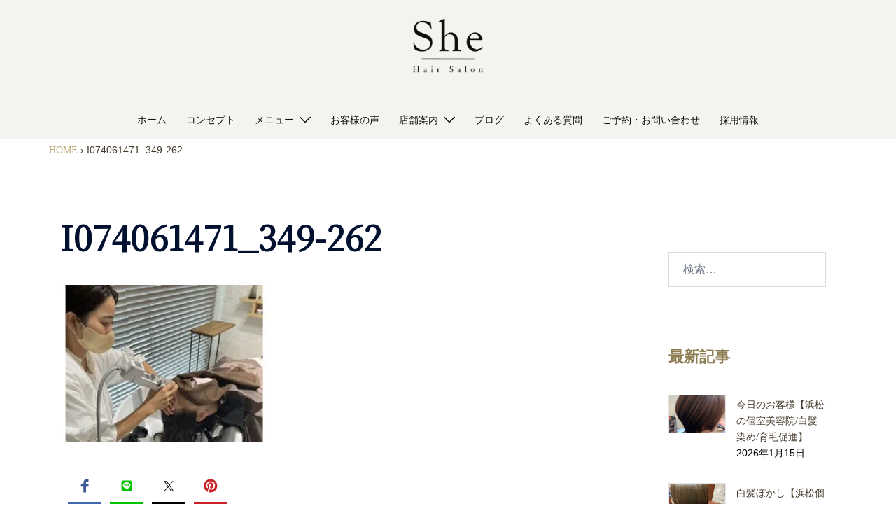

--- FILE ---
content_type: text/html; charset=UTF-8
request_url: https://she-hairsalon.com/i074061471_349-262/
body_size: 36250
content:
<!DOCTYPE html>
<html dir="ltr" lang="ja" prefix="og: https://ogp.me/ns#">
<head>
<meta charset="UTF-8">
<meta name="viewport" content="width=device-width, initial-scale=1">
<link rel="profile" href="http://gmpg.org/xfn/11">
<link rel="pingback" href="https://she-hairsalon.com/wp2019/xmlrpc.php">

<title>I074061471_349-262 | 豊橋・豊川・浜松市の大人の女性のヘアサロンShe｜個室・貸切・エイジングケア</title>
	<style>img:is([sizes="auto" i], [sizes^="auto," i]) { contain-intrinsic-size: 3000px 1500px }</style>
	
		<!-- All in One SEO 4.9.3 - aioseo.com -->
	<meta name="description" content="私自身、とても癖のある髪質で広がりやすいのと、地肌にも悩みがあります。一緒に解消していきましょう。" />
	<meta name="robots" content="max-image-preview:large" />
	<meta name="author" content="admin"/>
	<meta name="google-site-verification" content="sZur3BRy9JRmW3wYL9--k-qxgQaVC4ylKi_K3xpc-xw" />
	<link rel="canonical" href="https://she-hairsalon.com/i074061471_349-262/" />
	<meta name="generator" content="All in One SEO (AIOSEO) 4.9.3" />

		<script>
  document.addEventListener( 'wpcf7mailsent', function( event ) {
    gtag('event', 'submit', {
      'eventCategory': 'Form',
      'eventLabel': 'Contact Form'
    });
  }, false );
</script>
<!-- Google tag (gtag.js) -->
<script async src="https://www.googletagmanager.com/gtag/js?id=AW-769586523"></script>
<script> window.dataLayer = window.dataLayer || []; function gtag(){dataLayer.push(arguments);} gtag('js', new Date()); gtag('config', 'AW-769586523'); </script>
<!-- Google Tag Manager -->
<script>(function(w,d,s,l,i){w[l]=w[l]||[];w[l].push({'gtm.start':
new Date().getTime(),event:'gtm.js'});var f=d.getElementsByTagName(s)[0],
j=d.createElement(s),dl=l!='dataLayer'?'&l='+l:'';j.async=true;j.src=
'https://www.googletagmanager.com/gtm.js?id='+i+dl;f.parentNode.insertBefore(j,f);
})(window,document,'script','dataLayer','GTM-T4TLZC57');</script>
<!-- End Google Tag Manager -->
		<meta property="og:locale" content="ja_JP" />
		<meta property="og:site_name" content="豊橋・豊川・浜松市の大人の女性のヘアサロンShe｜個室・貸切・エイジングケア | 豊橋市・豊川・浜松市にある、40代からの大人の女性向け美容院です。個室・半個室でリラックス・エイジングケア。" />
		<meta property="og:type" content="article" />
		<meta property="og:title" content="I074061471_349-262 | 豊橋・豊川・浜松市の大人の女性のヘアサロンShe｜個室・貸切・エイジングケア" />
		<meta property="og:description" content="私自身、とても癖のある髪質で広がりやすいのと、地肌にも悩みがあります。一緒に解消していきましょう。" />
		<meta property="og:url" content="https://she-hairsalon.com/i074061471_349-262/" />
		<meta property="article:published_time" content="2022-06-12T23:29:10+00:00" />
		<meta property="article:modified_time" content="2022-06-12T23:31:17+00:00" />
		<meta property="article:publisher" content="https://www.facebook.com/pages/category/Beauty-Salon/-She-393412371206711/" />
		<meta name="twitter:card" content="summary" />
		<meta name="twitter:title" content="I074061471_349-262 | 豊橋・豊川・浜松市の大人の女性のヘアサロンShe｜個室・貸切・エイジングケア" />
		<meta name="twitter:description" content="私自身、とても癖のある髪質で広がりやすいのと、地肌にも悩みがあります。一緒に解消していきましょう。" />
		<script type="application/ld+json" class="aioseo-schema">
			{"@context":"https:\/\/schema.org","@graph":[{"@type":"BreadcrumbList","@id":"https:\/\/she-hairsalon.com\/i074061471_349-262\/#breadcrumblist","itemListElement":[{"@type":"ListItem","@id":"https:\/\/she-hairsalon.com#listItem","position":1,"name":"HOME","item":"https:\/\/she-hairsalon.com","nextItem":{"@type":"ListItem","@id":"https:\/\/she-hairsalon.com\/i074061471_349-262\/#listItem","name":"I074061471_349-262"}},{"@type":"ListItem","@id":"https:\/\/she-hairsalon.com\/i074061471_349-262\/#listItem","position":2,"name":"I074061471_349-262","previousItem":{"@type":"ListItem","@id":"https:\/\/she-hairsalon.com#listItem","name":"HOME"}}]},{"@type":"ItemPage","@id":"https:\/\/she-hairsalon.com\/i074061471_349-262\/#itempage","url":"https:\/\/she-hairsalon.com\/i074061471_349-262\/","name":"I074061471_349-262 | \u8c4a\u6a4b\u30fb\u8c4a\u5ddd\u30fb\u6d5c\u677e\u5e02\u306e\u5927\u4eba\u306e\u5973\u6027\u306e\u30d8\u30a2\u30b5\u30ed\u30f3She\uff5c\u500b\u5ba4\u30fb\u8cb8\u5207\u30fb\u30a8\u30a4\u30b8\u30f3\u30b0\u30b1\u30a2","description":"\u79c1\u81ea\u8eab\u3001\u3068\u3066\u3082\u7656\u306e\u3042\u308b\u9aea\u8cea\u3067\u5e83\u304c\u308a\u3084\u3059\u3044\u306e\u3068\u3001\u5730\u808c\u306b\u3082\u60a9\u307f\u304c\u3042\u308a\u307e\u3059\u3002\u4e00\u7dd2\u306b\u89e3\u6d88\u3057\u3066\u3044\u304d\u307e\u3057\u3087\u3046\u3002","inLanguage":"ja","isPartOf":{"@id":"https:\/\/she-hairsalon.com\/#website"},"breadcrumb":{"@id":"https:\/\/she-hairsalon.com\/i074061471_349-262\/#breadcrumblist"},"author":{"@id":"https:\/\/she-hairsalon.com\/author\/admin\/#author"},"creator":{"@id":"https:\/\/she-hairsalon.com\/author\/admin\/#author"},"datePublished":"2022-06-13T08:29:10+09:00","dateModified":"2022-06-13T08:31:17+09:00"},{"@type":"Organization","@id":"https:\/\/she-hairsalon.com\/#organization","name":"\u5927\u4eba\u306e\u5973\u6027\u306e\u30d8\u30a2\u30b5\u30ed\u30f3She","description":"\u8c4a\u6a4b\u5e02\u30fb\u8c4a\u5ddd\u30fb\u6d5c\u677e\u5e02\u306b\u3042\u308b\u300140\u4ee3\u304b\u3089\u306e\u5927\u4eba\u306e\u5973\u6027\u5411\u3051\u7f8e\u5bb9\u9662\u3067\u3059\u3002\u500b\u5ba4\u30fb\u534a\u500b\u5ba4\u3067\u30ea\u30e9\u30c3\u30af\u30b9\u30fb\u30a8\u30a4\u30b8\u30f3\u30b0\u30b1\u30a2\u3002","url":"https:\/\/she-hairsalon.com\/","telephone":"+81532758653","logo":{"@type":"ImageObject","url":"https:\/\/she-hairsalon.com\/wp2019\/wp-content\/uploads\/2019\/10\/favicon.png","@id":"https:\/\/she-hairsalon.com\/i074061471_349-262\/#organizationLogo","width":512,"height":512},"image":{"@id":"https:\/\/she-hairsalon.com\/i074061471_349-262\/#organizationLogo"},"sameAs":["https:\/\/www.facebook.com\/pages\/category\/Beauty-Salon\/-She-393412371206711\/","https:\/\/www.instagram.com\/she.hairsalon\/?hl=ja"]},{"@type":"Person","@id":"https:\/\/she-hairsalon.com\/author\/admin\/#author","url":"https:\/\/she-hairsalon.com\/author\/admin\/","name":"admin","image":{"@type":"ImageObject","@id":"https:\/\/she-hairsalon.com\/i074061471_349-262\/#authorImage","url":"https:\/\/secure.gravatar.com\/avatar\/a61749db2e304de923287d2566a13720adfff147a09fd25776ee2b81ee409d9b?s=96&d=mm&r=g","width":96,"height":96,"caption":"admin"}},{"@type":"WebSite","@id":"https:\/\/she-hairsalon.com\/#website","url":"https:\/\/she-hairsalon.com\/","name":"\u8c4a\u6a4b\u30fb\u8c4a\u5ddd\u30fb\u6d5c\u677e\u5e02\u306e\u5927\u4eba\u306e\u5973\u6027\u306e\u30d8\u30a2\u30b5\u30ed\u30f3She\uff5c\u500b\u5ba4\u30fb\u8cb8\u5207\u30fb\u30a8\u30a4\u30b8\u30f3\u30b0\u30b1\u30a2","description":"\u8c4a\u6a4b\u5e02\u30fb\u8c4a\u5ddd\u30fb\u6d5c\u677e\u5e02\u306b\u3042\u308b\u300140\u4ee3\u304b\u3089\u306e\u5927\u4eba\u306e\u5973\u6027\u5411\u3051\u7f8e\u5bb9\u9662\u3067\u3059\u3002\u500b\u5ba4\u30fb\u534a\u500b\u5ba4\u3067\u30ea\u30e9\u30c3\u30af\u30b9\u30fb\u30a8\u30a4\u30b8\u30f3\u30b0\u30b1\u30a2\u3002","inLanguage":"ja","publisher":{"@id":"https:\/\/she-hairsalon.com\/#organization"}}]}
		</script>
		<!-- All in One SEO -->

<link rel='dns-prefetch' href='//platform-api.sharethis.com' />
<link rel='dns-prefetch' href='//fonts.googleapis.com' />
<link rel="alternate" type="application/rss+xml" title="豊橋・豊川・浜松市の大人の女性のヘアサロンShe｜個室・貸切・エイジングケア &raquo; フィード" href="https://she-hairsalon.com/feed/" />
<link rel="alternate" type="application/rss+xml" title="豊橋・豊川・浜松市の大人の女性のヘアサロンShe｜個室・貸切・エイジングケア &raquo; コメントフィード" href="https://she-hairsalon.com/comments/feed/" />
<meta name="description" content="私自身、とても癖のある髪質で広がりやすいのと、地肌にも悩みがあります。一緒に解消していきましょう。" />		<!-- This site uses the Google Analytics by MonsterInsights plugin v9.11.1 - Using Analytics tracking - https://www.monsterinsights.com/ -->
							<script src="//www.googletagmanager.com/gtag/js?id=G-B9Q4M3JB6P"  data-cfasync="false" data-wpfc-render="false" type="text/javascript" async></script>
			<script data-cfasync="false" data-wpfc-render="false" type="text/javascript">
				var mi_version = '9.11.1';
				var mi_track_user = true;
				var mi_no_track_reason = '';
								var MonsterInsightsDefaultLocations = {"page_location":"https:\/\/she-hairsalon.com\/i074061471_349-262\/"};
								if ( typeof MonsterInsightsPrivacyGuardFilter === 'function' ) {
					var MonsterInsightsLocations = (typeof MonsterInsightsExcludeQuery === 'object') ? MonsterInsightsPrivacyGuardFilter( MonsterInsightsExcludeQuery ) : MonsterInsightsPrivacyGuardFilter( MonsterInsightsDefaultLocations );
				} else {
					var MonsterInsightsLocations = (typeof MonsterInsightsExcludeQuery === 'object') ? MonsterInsightsExcludeQuery : MonsterInsightsDefaultLocations;
				}

								var disableStrs = [
										'ga-disable-G-B9Q4M3JB6P',
									];

				/* Function to detect opted out users */
				function __gtagTrackerIsOptedOut() {
					for (var index = 0; index < disableStrs.length; index++) {
						if (document.cookie.indexOf(disableStrs[index] + '=true') > -1) {
							return true;
						}
					}

					return false;
				}

				/* Disable tracking if the opt-out cookie exists. */
				if (__gtagTrackerIsOptedOut()) {
					for (var index = 0; index < disableStrs.length; index++) {
						window[disableStrs[index]] = true;
					}
				}

				/* Opt-out function */
				function __gtagTrackerOptout() {
					for (var index = 0; index < disableStrs.length; index++) {
						document.cookie = disableStrs[index] + '=true; expires=Thu, 31 Dec 2099 23:59:59 UTC; path=/';
						window[disableStrs[index]] = true;
					}
				}

				if ('undefined' === typeof gaOptout) {
					function gaOptout() {
						__gtagTrackerOptout();
					}
				}
								window.dataLayer = window.dataLayer || [];

				window.MonsterInsightsDualTracker = {
					helpers: {},
					trackers: {},
				};
				if (mi_track_user) {
					function __gtagDataLayer() {
						dataLayer.push(arguments);
					}

					function __gtagTracker(type, name, parameters) {
						if (!parameters) {
							parameters = {};
						}

						if (parameters.send_to) {
							__gtagDataLayer.apply(null, arguments);
							return;
						}

						if (type === 'event') {
														parameters.send_to = monsterinsights_frontend.v4_id;
							var hookName = name;
							if (typeof parameters['event_category'] !== 'undefined') {
								hookName = parameters['event_category'] + ':' + name;
							}

							if (typeof MonsterInsightsDualTracker.trackers[hookName] !== 'undefined') {
								MonsterInsightsDualTracker.trackers[hookName](parameters);
							} else {
								__gtagDataLayer('event', name, parameters);
							}
							
						} else {
							__gtagDataLayer.apply(null, arguments);
						}
					}

					__gtagTracker('js', new Date());
					__gtagTracker('set', {
						'developer_id.dZGIzZG': true,
											});
					if ( MonsterInsightsLocations.page_location ) {
						__gtagTracker('set', MonsterInsightsLocations);
					}
										__gtagTracker('config', 'G-B9Q4M3JB6P', {"forceSSL":"true","link_attribution":"true"} );
										window.gtag = __gtagTracker;										(function () {
						/* https://developers.google.com/analytics/devguides/collection/analyticsjs/ */
						/* ga and __gaTracker compatibility shim. */
						var noopfn = function () {
							return null;
						};
						var newtracker = function () {
							return new Tracker();
						};
						var Tracker = function () {
							return null;
						};
						var p = Tracker.prototype;
						p.get = noopfn;
						p.set = noopfn;
						p.send = function () {
							var args = Array.prototype.slice.call(arguments);
							args.unshift('send');
							__gaTracker.apply(null, args);
						};
						var __gaTracker = function () {
							var len = arguments.length;
							if (len === 0) {
								return;
							}
							var f = arguments[len - 1];
							if (typeof f !== 'object' || f === null || typeof f.hitCallback !== 'function') {
								if ('send' === arguments[0]) {
									var hitConverted, hitObject = false, action;
									if ('event' === arguments[1]) {
										if ('undefined' !== typeof arguments[3]) {
											hitObject = {
												'eventAction': arguments[3],
												'eventCategory': arguments[2],
												'eventLabel': arguments[4],
												'value': arguments[5] ? arguments[5] : 1,
											}
										}
									}
									if ('pageview' === arguments[1]) {
										if ('undefined' !== typeof arguments[2]) {
											hitObject = {
												'eventAction': 'page_view',
												'page_path': arguments[2],
											}
										}
									}
									if (typeof arguments[2] === 'object') {
										hitObject = arguments[2];
									}
									if (typeof arguments[5] === 'object') {
										Object.assign(hitObject, arguments[5]);
									}
									if ('undefined' !== typeof arguments[1].hitType) {
										hitObject = arguments[1];
										if ('pageview' === hitObject.hitType) {
											hitObject.eventAction = 'page_view';
										}
									}
									if (hitObject) {
										action = 'timing' === arguments[1].hitType ? 'timing_complete' : hitObject.eventAction;
										hitConverted = mapArgs(hitObject);
										__gtagTracker('event', action, hitConverted);
									}
								}
								return;
							}

							function mapArgs(args) {
								var arg, hit = {};
								var gaMap = {
									'eventCategory': 'event_category',
									'eventAction': 'event_action',
									'eventLabel': 'event_label',
									'eventValue': 'event_value',
									'nonInteraction': 'non_interaction',
									'timingCategory': 'event_category',
									'timingVar': 'name',
									'timingValue': 'value',
									'timingLabel': 'event_label',
									'page': 'page_path',
									'location': 'page_location',
									'title': 'page_title',
									'referrer' : 'page_referrer',
								};
								for (arg in args) {
																		if (!(!args.hasOwnProperty(arg) || !gaMap.hasOwnProperty(arg))) {
										hit[gaMap[arg]] = args[arg];
									} else {
										hit[arg] = args[arg];
									}
								}
								return hit;
							}

							try {
								f.hitCallback();
							} catch (ex) {
							}
						};
						__gaTracker.create = newtracker;
						__gaTracker.getByName = newtracker;
						__gaTracker.getAll = function () {
							return [];
						};
						__gaTracker.remove = noopfn;
						__gaTracker.loaded = true;
						window['__gaTracker'] = __gaTracker;
					})();
									} else {
										console.log("");
					(function () {
						function __gtagTracker() {
							return null;
						}

						window['__gtagTracker'] = __gtagTracker;
						window['gtag'] = __gtagTracker;
					})();
									}
			</script>
							<!-- / Google Analytics by MonsterInsights -->
		<!-- <link rel='preload' id='sbi_styles-css-preload' href='https://she-hairsalon.com/wp2019/wp-content/plugins/instagram-feed/css/sbi-styles.min.css?ver=6.10.0' as='style' onload="this.onload=null;this.rel='stylesheet'"/> -->
<link rel="stylesheet" type="text/css" href="//she-hairsalon.com/wp2019/wp-content/cache/wpfc-minified/6w8rk8qd/9r6wm.css" media="all"/>
<!-- <link rel='stylesheet' id='sbi_styles-css' href='https://she-hairsalon.com/wp2019/wp-content/plugins/instagram-feed/css/sbi-styles.min.css?ver=6.10.0' media='print' onload="this.media='all'; this.onload=null;"> -->
<link rel="stylesheet" type="text/css" href="//she-hairsalon.com/wp2019/wp-content/cache/wpfc-minified/6w8rk8qd/9r6wm.css" media="print"/>
<!-- <link rel='preload' id='vkExUnit_common_style-css-preload' href='https://she-hairsalon.com/wp2019/wp-content/plugins/vk-all-in-one-expansion-unit/assets/css/vkExUnit_style.css?ver=9.113.0.1' as='style' onload="this.onload=null;this.rel='stylesheet'"/> -->
<link rel="stylesheet" type="text/css" href="//she-hairsalon.com/wp2019/wp-content/cache/wpfc-minified/2cw99yz/9r6wm.css" media="all"/>
<!-- <link rel='stylesheet' id='vkExUnit_common_style-css' href='https://she-hairsalon.com/wp2019/wp-content/plugins/vk-all-in-one-expansion-unit/assets/css/vkExUnit_style.css?ver=9.113.0.1' media='print' onload="this.media='all'; this.onload=null;"> -->
<link rel="stylesheet" type="text/css" href="//she-hairsalon.com/wp2019/wp-content/cache/wpfc-minified/2cw99yz/9r6wm.css" media="print"/>
<style id='vkExUnit_common_style-inline-css' type='text/css'>
:root {--ver_page_top_button_url:url(https://she-hairsalon.com/wp2019/wp-content/plugins/vk-all-in-one-expansion-unit/assets/images/to-top-btn-icon.svg);}@font-face {font-weight: normal;font-style: normal;font-family: "vk_sns";src: url("https://she-hairsalon.com/wp2019/wp-content/plugins/vk-all-in-one-expansion-unit/inc/sns/icons/fonts/vk_sns.eot?-bq20cj");src: url("https://she-hairsalon.com/wp2019/wp-content/plugins/vk-all-in-one-expansion-unit/inc/sns/icons/fonts/vk_sns.eot?#iefix-bq20cj") format("embedded-opentype"),url("https://she-hairsalon.com/wp2019/wp-content/plugins/vk-all-in-one-expansion-unit/inc/sns/icons/fonts/vk_sns.woff?-bq20cj") format("woff"),url("https://she-hairsalon.com/wp2019/wp-content/plugins/vk-all-in-one-expansion-unit/inc/sns/icons/fonts/vk_sns.ttf?-bq20cj") format("truetype"),url("https://she-hairsalon.com/wp2019/wp-content/plugins/vk-all-in-one-expansion-unit/inc/sns/icons/fonts/vk_sns.svg?-bq20cj#vk_sns") format("svg");}
.veu_promotion-alert__content--text {border: 1px solid rgba(0,0,0,0.125);padding: 0.5em 1em;border-radius: var(--vk-size-radius);margin-bottom: var(--vk-margin-block-bottom);font-size: 0.875rem;}/* Alert Content部分に段落タグを入れた場合に最後の段落の余白を0にする */.veu_promotion-alert__content--text p:last-of-type{margin-bottom:0;margin-top: 0;}
</style>
<!-- <link rel='preload' id='hfe-widgets-style-css-preload' href='https://she-hairsalon.com/wp2019/wp-content/plugins/header-footer-elementor/inc/widgets-css/frontend.css?ver=2.8.1' as='style' onload="this.onload=null;this.rel='stylesheet'"/> -->
<link rel="stylesheet" type="text/css" href="//she-hairsalon.com/wp2019/wp-content/cache/wpfc-minified/8u6syo9i/9r6wm.css" media="all"/>
<!-- <link rel='stylesheet' id='hfe-widgets-style-css' href='https://she-hairsalon.com/wp2019/wp-content/plugins/header-footer-elementor/inc/widgets-css/frontend.css?ver=2.8.1' media='print' onload="this.media='all'; this.onload=null;"> -->
<link rel="stylesheet" type="text/css" href="//she-hairsalon.com/wp2019/wp-content/cache/wpfc-minified/8u6syo9i/9r6wm.css" media="print"/>
<!-- <link rel='preload' id='sydney-bootstrap-css-preload' href='https://she-hairsalon.com/wp2019/wp-content/themes/sydney/css/bootstrap/bootstrap.min.css?ver=1' as='style' onload="this.onload=null;this.rel='stylesheet'"/> -->
<link rel="stylesheet" type="text/css" href="//she-hairsalon.com/wp2019/wp-content/cache/wpfc-minified/6m7iic13/9r6wm.css" media="all"/>
<!-- <link rel='stylesheet' id='sydney-bootstrap-css' href='https://she-hairsalon.com/wp2019/wp-content/themes/sydney/css/bootstrap/bootstrap.min.css?ver=1' media='print' onload="this.media='all'; this.onload=null;"> -->
<link rel="stylesheet" type="text/css" href="//she-hairsalon.com/wp2019/wp-content/cache/wpfc-minified/6m7iic13/9r6wm.css" media="print"/>
<!-- <link rel='preload' id='wp-block-library-css-preload' href='https://she-hairsalon.com/wp2019/wp-includes/css/dist/block-library/style.min.css?ver=6.8.3' as='style' onload="this.onload=null;this.rel='stylesheet'"/> -->
<link rel="stylesheet" type="text/css" href="//she-hairsalon.com/wp2019/wp-content/cache/wpfc-minified/l258onl4/9r6wn.css" media="all"/>
<!-- <link rel='stylesheet' id='wp-block-library-css' href='https://she-hairsalon.com/wp2019/wp-includes/css/dist/block-library/style.min.css?ver=6.8.3' media='print' onload="this.media='all'; this.onload=null;"> -->
<link rel="stylesheet" type="text/css" href="//she-hairsalon.com/wp2019/wp-content/cache/wpfc-minified/l258onl4/9r6wn.css" media="print"/>
<style id='wp-block-library-inline-css' type='text/css'>
.wp-block-image.is-style-sydney-rounded img { border-radius:30px; }
.wp-block-gallery.is-style-sydney-rounded img { border-radius:30px; }
/* VK Color Palettes */
</style>
<!-- <link rel='preload' id='aioseo/css/src/vue/standalone/blocks/table-of-contents/global.scss-css-preload' href='https://she-hairsalon.com/wp2019/wp-content/plugins/all-in-one-seo-pack/dist/Lite/assets/css/table-of-contents/global.e90f6d47.css?ver=4.9.3' as='style' onload="this.onload=null;this.rel='stylesheet'"/> -->
<link rel="stylesheet" type="text/css" href="//she-hairsalon.com/wp2019/wp-content/cache/wpfc-minified/kb4kokej/9r6wm.css" media="all"/>
<!-- <link rel='stylesheet' id='aioseo/css/src/vue/standalone/blocks/table-of-contents/global.scss-css' href='https://she-hairsalon.com/wp2019/wp-content/plugins/all-in-one-seo-pack/dist/Lite/assets/css/table-of-contents/global.e90f6d47.css?ver=4.9.3' media='print' onload="this.media='all'; this.onload=null;"> -->
<link rel="stylesheet" type="text/css" href="//she-hairsalon.com/wp2019/wp-content/cache/wpfc-minified/kb4kokej/9r6wm.css" media="print"/>
<!-- <link rel='preload' id='vk-google-job-posting-manager-block-css-preload' href='https://she-hairsalon.com/wp2019/wp-content/plugins/vk-google-job-posting-manager/blocks/create-table/build/style.css?ver=e646f025f5a90873c15c' as='style' onload="this.onload=null;this.rel='stylesheet'"/> -->
<link rel="stylesheet" type="text/css" href="//she-hairsalon.com/wp2019/wp-content/cache/wpfc-minified/nsauzga/9r6wm.css" media="all"/>
<!-- <link rel='stylesheet' id='vk-google-job-posting-manager-block-css' href='https://she-hairsalon.com/wp2019/wp-content/plugins/vk-google-job-posting-manager/blocks/create-table/build/style.css?ver=e646f025f5a90873c15c' media='print' onload="this.media='all'; this.onload=null;"> -->
<link rel="stylesheet" type="text/css" href="//she-hairsalon.com/wp2019/wp-content/cache/wpfc-minified/nsauzga/9r6wm.css" media="print"/>
<!-- <link rel='preload' id='vk-components-style-css-preload' href='https://she-hairsalon.com/wp2019/wp-content/plugins/vk-blocks/vendor/vektor-inc/vk-component/src//assets/css/vk-components.css?ver=1.6.5' as='style' onload="this.onload=null;this.rel='stylesheet'"/> -->
<link rel="stylesheet" type="text/css" href="//she-hairsalon.com/wp2019/wp-content/cache/wpfc-minified/g3zcehvy/9r6wm.css" media="all"/>
<!-- <link rel='stylesheet' id='vk-components-style-css' href='https://she-hairsalon.com/wp2019/wp-content/plugins/vk-blocks/vendor/vektor-inc/vk-component/src//assets/css/vk-components.css?ver=1.6.5' media='print' onload="this.media='all'; this.onload=null;"> -->
<link rel="stylesheet" type="text/css" href="//she-hairsalon.com/wp2019/wp-content/cache/wpfc-minified/g3zcehvy/9r6wm.css" media="print"/>
<style id='global-styles-inline-css' type='text/css'>
:root{--wp--preset--aspect-ratio--square: 1;--wp--preset--aspect-ratio--4-3: 4/3;--wp--preset--aspect-ratio--3-4: 3/4;--wp--preset--aspect-ratio--3-2: 3/2;--wp--preset--aspect-ratio--2-3: 2/3;--wp--preset--aspect-ratio--16-9: 16/9;--wp--preset--aspect-ratio--9-16: 9/16;--wp--preset--color--black: #000000;--wp--preset--color--cyan-bluish-gray: #abb8c3;--wp--preset--color--white: #ffffff;--wp--preset--color--pale-pink: #f78da7;--wp--preset--color--vivid-red: #cf2e2e;--wp--preset--color--luminous-vivid-orange: #ff6900;--wp--preset--color--luminous-vivid-amber: #fcb900;--wp--preset--color--light-green-cyan: #7bdcb5;--wp--preset--color--vivid-green-cyan: #00d084;--wp--preset--color--pale-cyan-blue: #8ed1fc;--wp--preset--color--vivid-cyan-blue: #0693e3;--wp--preset--color--vivid-purple: #9b51e0;--wp--preset--gradient--vivid-cyan-blue-to-vivid-purple: linear-gradient(135deg,rgba(6,147,227,1) 0%,rgb(155,81,224) 100%);--wp--preset--gradient--light-green-cyan-to-vivid-green-cyan: linear-gradient(135deg,rgb(122,220,180) 0%,rgb(0,208,130) 100%);--wp--preset--gradient--luminous-vivid-amber-to-luminous-vivid-orange: linear-gradient(135deg,rgba(252,185,0,1) 0%,rgba(255,105,0,1) 100%);--wp--preset--gradient--luminous-vivid-orange-to-vivid-red: linear-gradient(135deg,rgba(255,105,0,1) 0%,rgb(207,46,46) 100%);--wp--preset--gradient--very-light-gray-to-cyan-bluish-gray: linear-gradient(135deg,rgb(238,238,238) 0%,rgb(169,184,195) 100%);--wp--preset--gradient--cool-to-warm-spectrum: linear-gradient(135deg,rgb(74,234,220) 0%,rgb(151,120,209) 20%,rgb(207,42,186) 40%,rgb(238,44,130) 60%,rgb(251,105,98) 80%,rgb(254,248,76) 100%);--wp--preset--gradient--blush-light-purple: linear-gradient(135deg,rgb(255,206,236) 0%,rgb(152,150,240) 100%);--wp--preset--gradient--blush-bordeaux: linear-gradient(135deg,rgb(254,205,165) 0%,rgb(254,45,45) 50%,rgb(107,0,62) 100%);--wp--preset--gradient--luminous-dusk: linear-gradient(135deg,rgb(255,203,112) 0%,rgb(199,81,192) 50%,rgb(65,88,208) 100%);--wp--preset--gradient--pale-ocean: linear-gradient(135deg,rgb(255,245,203) 0%,rgb(182,227,212) 50%,rgb(51,167,181) 100%);--wp--preset--gradient--electric-grass: linear-gradient(135deg,rgb(202,248,128) 0%,rgb(113,206,126) 100%);--wp--preset--gradient--midnight: linear-gradient(135deg,rgb(2,3,129) 0%,rgb(40,116,252) 100%);--wp--preset--font-size--small: 13px;--wp--preset--font-size--medium: 20px;--wp--preset--font-size--large: 36px;--wp--preset--font-size--x-large: 42px;--wp--preset--spacing--20: 0.44rem;--wp--preset--spacing--30: 0.67rem;--wp--preset--spacing--40: 1rem;--wp--preset--spacing--50: 1.5rem;--wp--preset--spacing--60: 2.25rem;--wp--preset--spacing--70: 3.38rem;--wp--preset--spacing--80: 5.06rem;--wp--preset--shadow--natural: 6px 6px 9px rgba(0, 0, 0, 0.2);--wp--preset--shadow--deep: 12px 12px 50px rgba(0, 0, 0, 0.4);--wp--preset--shadow--sharp: 6px 6px 0px rgba(0, 0, 0, 0.2);--wp--preset--shadow--outlined: 6px 6px 0px -3px rgba(255, 255, 255, 1), 6px 6px rgba(0, 0, 0, 1);--wp--preset--shadow--crisp: 6px 6px 0px rgba(0, 0, 0, 1);}:root { --wp--style--global--content-size: 740px;--wp--style--global--wide-size: 1140px; }:where(body) { margin: 0; }.wp-site-blocks { padding-top: var(--wp--style--root--padding-top); padding-bottom: var(--wp--style--root--padding-bottom); }.has-global-padding { padding-right: var(--wp--style--root--padding-right); padding-left: var(--wp--style--root--padding-left); }.has-global-padding > .alignfull { margin-right: calc(var(--wp--style--root--padding-right) * -1); margin-left: calc(var(--wp--style--root--padding-left) * -1); }.has-global-padding :where(:not(.alignfull.is-layout-flow) > .has-global-padding:not(.wp-block-block, .alignfull)) { padding-right: 0; padding-left: 0; }.has-global-padding :where(:not(.alignfull.is-layout-flow) > .has-global-padding:not(.wp-block-block, .alignfull)) > .alignfull { margin-left: 0; margin-right: 0; }.wp-site-blocks > .alignleft { float: left; margin-right: 2em; }.wp-site-blocks > .alignright { float: right; margin-left: 2em; }.wp-site-blocks > .aligncenter { justify-content: center; margin-left: auto; margin-right: auto; }:where(.wp-site-blocks) > * { margin-block-start: 24px; margin-block-end: 0; }:where(.wp-site-blocks) > :first-child { margin-block-start: 0; }:where(.wp-site-blocks) > :last-child { margin-block-end: 0; }:root { --wp--style--block-gap: 24px; }:root :where(.is-layout-flow) > :first-child{margin-block-start: 0;}:root :where(.is-layout-flow) > :last-child{margin-block-end: 0;}:root :where(.is-layout-flow) > *{margin-block-start: 24px;margin-block-end: 0;}:root :where(.is-layout-constrained) > :first-child{margin-block-start: 0;}:root :where(.is-layout-constrained) > :last-child{margin-block-end: 0;}:root :where(.is-layout-constrained) > *{margin-block-start: 24px;margin-block-end: 0;}:root :where(.is-layout-flex){gap: 24px;}:root :where(.is-layout-grid){gap: 24px;}.is-layout-flow > .alignleft{float: left;margin-inline-start: 0;margin-inline-end: 2em;}.is-layout-flow > .alignright{float: right;margin-inline-start: 2em;margin-inline-end: 0;}.is-layout-flow > .aligncenter{margin-left: auto !important;margin-right: auto !important;}.is-layout-constrained > .alignleft{float: left;margin-inline-start: 0;margin-inline-end: 2em;}.is-layout-constrained > .alignright{float: right;margin-inline-start: 2em;margin-inline-end: 0;}.is-layout-constrained > .aligncenter{margin-left: auto !important;margin-right: auto !important;}.is-layout-constrained > :where(:not(.alignleft):not(.alignright):not(.alignfull)){max-width: var(--wp--style--global--content-size);margin-left: auto !important;margin-right: auto !important;}.is-layout-constrained > .alignwide{max-width: var(--wp--style--global--wide-size);}body .is-layout-flex{display: flex;}.is-layout-flex{flex-wrap: wrap;align-items: center;}.is-layout-flex > :is(*, div){margin: 0;}body .is-layout-grid{display: grid;}.is-layout-grid > :is(*, div){margin: 0;}body{--wp--style--root--padding-top: 0px;--wp--style--root--padding-right: 0px;--wp--style--root--padding-bottom: 0px;--wp--style--root--padding-left: 0px;}a:where(:not(.wp-element-button)){text-decoration: underline;}:root :where(.wp-element-button, .wp-block-button__link){background-color: #32373c;border-width: 0;color: #fff;font-family: inherit;font-size: inherit;line-height: inherit;padding: calc(0.667em + 2px) calc(1.333em + 2px);text-decoration: none;}.has-black-color{color: var(--wp--preset--color--black) !important;}.has-cyan-bluish-gray-color{color: var(--wp--preset--color--cyan-bluish-gray) !important;}.has-white-color{color: var(--wp--preset--color--white) !important;}.has-pale-pink-color{color: var(--wp--preset--color--pale-pink) !important;}.has-vivid-red-color{color: var(--wp--preset--color--vivid-red) !important;}.has-luminous-vivid-orange-color{color: var(--wp--preset--color--luminous-vivid-orange) !important;}.has-luminous-vivid-amber-color{color: var(--wp--preset--color--luminous-vivid-amber) !important;}.has-light-green-cyan-color{color: var(--wp--preset--color--light-green-cyan) !important;}.has-vivid-green-cyan-color{color: var(--wp--preset--color--vivid-green-cyan) !important;}.has-pale-cyan-blue-color{color: var(--wp--preset--color--pale-cyan-blue) !important;}.has-vivid-cyan-blue-color{color: var(--wp--preset--color--vivid-cyan-blue) !important;}.has-vivid-purple-color{color: var(--wp--preset--color--vivid-purple) !important;}.has-black-background-color{background-color: var(--wp--preset--color--black) !important;}.has-cyan-bluish-gray-background-color{background-color: var(--wp--preset--color--cyan-bluish-gray) !important;}.has-white-background-color{background-color: var(--wp--preset--color--white) !important;}.has-pale-pink-background-color{background-color: var(--wp--preset--color--pale-pink) !important;}.has-vivid-red-background-color{background-color: var(--wp--preset--color--vivid-red) !important;}.has-luminous-vivid-orange-background-color{background-color: var(--wp--preset--color--luminous-vivid-orange) !important;}.has-luminous-vivid-amber-background-color{background-color: var(--wp--preset--color--luminous-vivid-amber) !important;}.has-light-green-cyan-background-color{background-color: var(--wp--preset--color--light-green-cyan) !important;}.has-vivid-green-cyan-background-color{background-color: var(--wp--preset--color--vivid-green-cyan) !important;}.has-pale-cyan-blue-background-color{background-color: var(--wp--preset--color--pale-cyan-blue) !important;}.has-vivid-cyan-blue-background-color{background-color: var(--wp--preset--color--vivid-cyan-blue) !important;}.has-vivid-purple-background-color{background-color: var(--wp--preset--color--vivid-purple) !important;}.has-black-border-color{border-color: var(--wp--preset--color--black) !important;}.has-cyan-bluish-gray-border-color{border-color: var(--wp--preset--color--cyan-bluish-gray) !important;}.has-white-border-color{border-color: var(--wp--preset--color--white) !important;}.has-pale-pink-border-color{border-color: var(--wp--preset--color--pale-pink) !important;}.has-vivid-red-border-color{border-color: var(--wp--preset--color--vivid-red) !important;}.has-luminous-vivid-orange-border-color{border-color: var(--wp--preset--color--luminous-vivid-orange) !important;}.has-luminous-vivid-amber-border-color{border-color: var(--wp--preset--color--luminous-vivid-amber) !important;}.has-light-green-cyan-border-color{border-color: var(--wp--preset--color--light-green-cyan) !important;}.has-vivid-green-cyan-border-color{border-color: var(--wp--preset--color--vivid-green-cyan) !important;}.has-pale-cyan-blue-border-color{border-color: var(--wp--preset--color--pale-cyan-blue) !important;}.has-vivid-cyan-blue-border-color{border-color: var(--wp--preset--color--vivid-cyan-blue) !important;}.has-vivid-purple-border-color{border-color: var(--wp--preset--color--vivid-purple) !important;}.has-vivid-cyan-blue-to-vivid-purple-gradient-background{background: var(--wp--preset--gradient--vivid-cyan-blue-to-vivid-purple) !important;}.has-light-green-cyan-to-vivid-green-cyan-gradient-background{background: var(--wp--preset--gradient--light-green-cyan-to-vivid-green-cyan) !important;}.has-luminous-vivid-amber-to-luminous-vivid-orange-gradient-background{background: var(--wp--preset--gradient--luminous-vivid-amber-to-luminous-vivid-orange) !important;}.has-luminous-vivid-orange-to-vivid-red-gradient-background{background: var(--wp--preset--gradient--luminous-vivid-orange-to-vivid-red) !important;}.has-very-light-gray-to-cyan-bluish-gray-gradient-background{background: var(--wp--preset--gradient--very-light-gray-to-cyan-bluish-gray) !important;}.has-cool-to-warm-spectrum-gradient-background{background: var(--wp--preset--gradient--cool-to-warm-spectrum) !important;}.has-blush-light-purple-gradient-background{background: var(--wp--preset--gradient--blush-light-purple) !important;}.has-blush-bordeaux-gradient-background{background: var(--wp--preset--gradient--blush-bordeaux) !important;}.has-luminous-dusk-gradient-background{background: var(--wp--preset--gradient--luminous-dusk) !important;}.has-pale-ocean-gradient-background{background: var(--wp--preset--gradient--pale-ocean) !important;}.has-electric-grass-gradient-background{background: var(--wp--preset--gradient--electric-grass) !important;}.has-midnight-gradient-background{background: var(--wp--preset--gradient--midnight) !important;}.has-small-font-size{font-size: var(--wp--preset--font-size--small) !important;}.has-medium-font-size{font-size: var(--wp--preset--font-size--medium) !important;}.has-large-font-size{font-size: var(--wp--preset--font-size--large) !important;}.has-x-large-font-size{font-size: var(--wp--preset--font-size--x-large) !important;}
:root :where(.wp-block-pullquote){font-size: 1.5em;line-height: 1.6;}
</style>
<!-- <link rel='preload' id='contact-form-7-css-preload' href='https://she-hairsalon.com/wp2019/wp-content/plugins/contact-form-7/includes/css/styles.css?ver=6.1.4' as='style' onload="this.onload=null;this.rel='stylesheet'"/> -->
<link rel="stylesheet" type="text/css" href="//she-hairsalon.com/wp2019/wp-content/cache/wpfc-minified/eggkshfs/9r6wm.css" media="all"/>
<!-- <link rel='stylesheet' id='contact-form-7-css' href='https://she-hairsalon.com/wp2019/wp-content/plugins/contact-form-7/includes/css/styles.css?ver=6.1.4' media='print' onload="this.media='all'; this.onload=null;"> -->
<link rel="stylesheet" type="text/css" href="//she-hairsalon.com/wp2019/wp-content/cache/wpfc-minified/eggkshfs/9r6wm.css" media="print"/>
<link rel='preload' id='simple-share-buttons-adder-indie-css-preload' href='//fonts.googleapis.com/css?family=Indie+Flower&#038;ver=8.5.3' as='style' onload="this.onload=null;this.rel='stylesheet'"/>
<link rel='stylesheet' id='simple-share-buttons-adder-indie-css' href='//fonts.googleapis.com/css?family=Indie+Flower&#038;ver=8.5.3' media='print' onload="this.media='all'; this.onload=null;">
<!-- <link rel='preload' id='hfe-style-css-preload' href='https://she-hairsalon.com/wp2019/wp-content/plugins/header-footer-elementor/assets/css/header-footer-elementor.css?ver=2.8.1' as='style' onload="this.onload=null;this.rel='stylesheet'"/> -->
<link rel="stylesheet" type="text/css" href="//she-hairsalon.com/wp2019/wp-content/cache/wpfc-minified/edi31xck/9r6wm.css" media="all"/>
<!-- <link rel='stylesheet' id='hfe-style-css' href='https://she-hairsalon.com/wp2019/wp-content/plugins/header-footer-elementor/assets/css/header-footer-elementor.css?ver=2.8.1' media='print' onload="this.media='all'; this.onload=null;"> -->
<link rel="stylesheet" type="text/css" href="//she-hairsalon.com/wp2019/wp-content/cache/wpfc-minified/edi31xck/9r6wm.css" media="print"/>
<!-- <link rel='preload' id='elementor-frontend-css-preload' href='https://she-hairsalon.com/wp2019/wp-content/plugins/elementor/assets/css/frontend.min.css?ver=3.34.1' as='style' onload="this.onload=null;this.rel='stylesheet'"/> -->
<link rel="stylesheet" type="text/css" href="//she-hairsalon.com/wp2019/wp-content/cache/wpfc-minified/r6fbc5w/9r6wm.css" media="all"/>
<!-- <link rel='stylesheet' id='elementor-frontend-css' href='https://she-hairsalon.com/wp2019/wp-content/plugins/elementor/assets/css/frontend.min.css?ver=3.34.1' media='print' onload="this.media='all'; this.onload=null;"> -->
<link rel="stylesheet" type="text/css" href="//she-hairsalon.com/wp2019/wp-content/cache/wpfc-minified/r6fbc5w/9r6wm.css" media="print"/>
<link rel='preload' id='elementor-post-1017-css-preload' href='https://she-hairsalon.com/wp2019/wp-content/uploads/elementor/css/post-1017.css?ver=1768528305' as='style' onload="this.onload=null;this.rel='stylesheet'"/>
<link rel='stylesheet' id='elementor-post-1017-css' href='https://she-hairsalon.com/wp2019/wp-content/uploads/elementor/css/post-1017.css?ver=1768528305' media='print' onload="this.media='all'; this.onload=null;">
<!-- <link rel='preload' id='sbistyles-css-preload' href='https://she-hairsalon.com/wp2019/wp-content/plugins/instagram-feed/css/sbi-styles.min.css?ver=6.10.0' as='style' onload="this.onload=null;this.rel='stylesheet'"/> -->
<link rel="stylesheet" type="text/css" href="//she-hairsalon.com/wp2019/wp-content/cache/wpfc-minified/6w8rk8qd/9r6wm.css" media="all"/>
<!-- <link rel='stylesheet' id='sbistyles-css' href='https://she-hairsalon.com/wp2019/wp-content/plugins/instagram-feed/css/sbi-styles.min.css?ver=6.10.0' media='print' onload="this.media='all'; this.onload=null;"> -->
<link rel="stylesheet" type="text/css" href="//she-hairsalon.com/wp2019/wp-content/cache/wpfc-minified/6w8rk8qd/9r6wm.css" media="print"/>
<!-- <link rel='stylesheet' id='vk-swiper-style-css' href='https://she-hairsalon.com/wp2019/wp-content/plugins/vk-blocks/vendor/vektor-inc/vk-swiper/src/assets/css/swiper-bundle.min.css?ver=11.0.2' type='text/css' media='all' /> -->
<!-- <link rel='preload' id='vkblocks-bootstrap-css-preload' href='https://she-hairsalon.com/wp2019/wp-content/plugins/vk-blocks/build/bootstrap_vk_using.css?ver=4.3.1' as='style' onload="this.onload=null;this.rel='stylesheet'"/> -->
<link rel="stylesheet" type="text/css" href="//she-hairsalon.com/wp2019/wp-content/cache/wpfc-minified/m90e2cj1/9r6wm.css" media="all"/>
<!-- <link rel='stylesheet' id='vkblocks-bootstrap-css' href='https://she-hairsalon.com/wp2019/wp-content/plugins/vk-blocks/build/bootstrap_vk_using.css?ver=4.3.1' media='print' onload="this.media='all'; this.onload=null;"> -->
<link rel="stylesheet" type="text/css" href="//she-hairsalon.com/wp2019/wp-content/cache/wpfc-minified/mld1xrm3/9r6wm.css" media="print"/>
<link rel='preload' id='parent-style-css-preload' href='https://she-hairsalon.com/wp2019/wp-content/themes/sydney/style.css?ver=6.8.3' as='style' onload="this.onload=null;this.rel='stylesheet'"/>
<link rel='stylesheet' id='parent-style-css' href='https://she-hairsalon.com/wp2019/wp-content/themes/sydney/style.css?ver=6.8.3' media='print' onload="this.media='all'; this.onload=null;">
<link rel='preload' id='sydney-google-fonts-css-preload' href='https://fonts.googleapis.com/css2?family=Sorts%20Mill%20Goudy%20%20Noto%20Serif%20JP%20%20%20Source%20Sans%20Pro:wght@400&#038;family=Noto%20Serif%20JP:wght@400&#038;display=swap' as='style' onload="this.onload=null;this.rel='stylesheet'"/>
<link rel='stylesheet' id='sydney-google-fonts-css' href='https://fonts.googleapis.com/css2?family=Sorts%20Mill%20Goudy%20%20Noto%20Serif%20JP%20%20%20Source%20Sans%20Pro:wght@400&#038;family=Noto%20Serif%20JP:wght@400&#038;display=swap' media='print' onload="this.media='all'; this.onload=null;">
<!-- <link rel='preload' id='sydney-style-css-preload' href='https://she-hairsalon.com/wp2019/wp-content/themes/she/style.css?ver=20230821' as='style' onload="this.onload=null;this.rel='stylesheet'"/> -->
<link rel="stylesheet" type="text/css" href="//she-hairsalon.com/wp2019/wp-content/cache/wpfc-minified/c00ztt4/9r6wm.css" media="all"/>
<!-- <link rel='stylesheet' id='sydney-style-css' href='https://she-hairsalon.com/wp2019/wp-content/themes/she/style.css?ver=20230821' media='print' onload="this.media='all'; this.onload=null;"> -->
<link rel="stylesheet" type="text/css" href="//she-hairsalon.com/wp2019/wp-content/cache/wpfc-minified/c00ztt4/9r6wm.css" media="print"/>
<!--[if lte IE 9]>
<link rel='preload' id='sydney-ie9-css-preload' href='https://she-hairsalon.com/wp2019/wp-content/themes/sydney/css/ie9.css?ver=6.8.3' as='style' onload="this.onload=null;this.rel='stylesheet'"/>
<link rel='stylesheet' id='sydney-ie9-css' href='https://she-hairsalon.com/wp2019/wp-content/themes/sydney/css/ie9.css?ver=6.8.3' media='print' onload="this.media='all'; this.onload=null;">
<![endif]-->
<!-- <link rel='preload' id='sydney-elementor-css-preload' href='https://she-hairsalon.com/wp2019/wp-content/themes/sydney/css/components/elementor.min.css?ver=20220824' as='style' onload="this.onload=null;this.rel='stylesheet'"/> -->
<link rel="stylesheet" type="text/css" href="//she-hairsalon.com/wp2019/wp-content/cache/wpfc-minified/egfplim6/9r6wm.css" media="all"/>
<!-- <link rel='stylesheet' id='sydney-elementor-css' href='https://she-hairsalon.com/wp2019/wp-content/themes/sydney/css/components/elementor.min.css?ver=20220824' media='print' onload="this.media='all'; this.onload=null;"> -->
<link rel="stylesheet" type="text/css" href="//she-hairsalon.com/wp2019/wp-content/cache/wpfc-minified/egfplim6/9r6wm.css" media="print"/>
<!-- <link rel='preload' id='sydney-style-min-css-preload' href='https://she-hairsalon.com/wp2019/wp-content/themes/sydney/css/styles.min.css?ver=20250404' as='style' onload="this.onload=null;this.rel='stylesheet'"/> -->
<link rel="stylesheet" type="text/css" href="//she-hairsalon.com/wp2019/wp-content/cache/wpfc-minified/2mtv8mn8/9r6wm.css" media="all"/>
<!-- <link rel='stylesheet' id='sydney-style-min-css' href='https://she-hairsalon.com/wp2019/wp-content/themes/sydney/css/styles.min.css?ver=20250404' media='print' onload="this.media='all'; this.onload=null;"> -->
<link rel="stylesheet" type="text/css" href="//she-hairsalon.com/wp2019/wp-content/cache/wpfc-minified/2mtv8mn8/9r6wm.css" media="print"/>
<style id='sydney-style-min-inline-css' type='text/css'>
.site-header{background-color:rgba(240,237,232,0.9);}.woocommerce ul.products li.product{text-align:center;}html{scroll-behavior:smooth;}.header-image{background-size:cover;}.header-image{height:300px;}.header-wrap .col-md-4,.header-wrap .col-md-8{width:100%;text-align:center;}#mainnav{float:none;}#mainnav li{float:none;display:inline-block;}#mainnav ul ul li{display:block;text-align:left;float:left;}.site-logo,.header-wrap .col-md-4{margin-bottom:15px;}.btn-menu{margin:0 auto;float:none;}.header-wrap .container > .row{display:block;}:root{--sydney-global-color-1:#c0ae7f;--sydney-global-color-2:#b73d3d;--sydney-global-color-3:#233452;--sydney-global-color-4:#00102E;--sydney-global-color-5:#6d7685;--sydney-global-color-6:#00102E;--sydney-global-color-7:#F4F5F7;--sydney-global-color-8:#dbdbdb;--sydney-global-color-9:#ffffff;}.llms-student-dashboard .llms-button-secondary:hover,.llms-button-action:hover,.read-more-gt,.widget-area .widget_fp_social a,#mainnav ul li a:hover,.sydney_contact_info_widget span,.roll-team .team-content .name,.roll-team .team-item .team-pop .team-social li:hover a,.roll-infomation li.address:before,.roll-infomation li.phone:before,.roll-infomation li.email:before,.roll-testimonials .name,.roll-button.border,.roll-button:hover,.roll-icon-list .icon i,.roll-icon-list .content h3 a:hover,.roll-icon-box.white .content h3 a,.roll-icon-box .icon i,.roll-icon-box .content h3 a:hover,.switcher-container .switcher-icon a:focus,.go-top:hover,.hentry .meta-post a:hover,#mainnav > ul > li > a.active,#mainnav > ul > li > a:hover,button:hover,input[type="button"]:hover,input[type="reset"]:hover,input[type="submit"]:hover,.text-color,.social-menu-widget a,.social-menu-widget a:hover,.archive .team-social li a,a,h1 a,h2 a,h3 a,h4 a,h5 a,h6 a,.classic-alt .meta-post a,.single .hentry .meta-post a,.content-area.modern .hentry .meta-post span:before,.content-area.modern .post-cat{color:var(--sydney-global-color-1)}.llms-student-dashboard .llms-button-secondary,.llms-button-action,.woocommerce #respond input#submit,.woocommerce a.button,.woocommerce button.button,.woocommerce input.button,.project-filter li a.active,.project-filter li a:hover,.preloader .pre-bounce1,.preloader .pre-bounce2,.roll-team .team-item .team-pop,.roll-progress .progress-animate,.roll-socials li a:hover,.roll-project .project-item .project-pop,.roll-project .project-filter li.active,.roll-project .project-filter li:hover,.roll-button.light:hover,.roll-button.border:hover,.roll-button,.roll-icon-box.white .icon,.owl-theme .owl-controls .owl-page.active span,.owl-theme .owl-controls.clickable .owl-page:hover span,.go-top,.bottom .socials li:hover a,.sidebar .widget:before,.blog-pagination ul li.active,.blog-pagination ul li:hover a,.content-area .hentry:after,.text-slider .maintitle:after,.error-wrap #search-submit:hover,#mainnav .sub-menu li:hover > a,#mainnav ul li ul:after,button,input[type="button"],input[type="reset"],input[type="submit"],.panel-grid-cell .widget-title:after,.cart-amount{background-color:var(--sydney-global-color-1)}.llms-student-dashboard .llms-button-secondary,.llms-student-dashboard .llms-button-secondary:hover,.llms-button-action,.llms-button-action:hover,.roll-socials li a:hover,.roll-socials li a,.roll-button.light:hover,.roll-button.border,.roll-button,.roll-icon-list .icon,.roll-icon-box .icon,.owl-theme .owl-controls .owl-page span,.comment .comment-detail,.widget-tags .tag-list a:hover,.blog-pagination ul li,.error-wrap #search-submit:hover,textarea:focus,input[type="text"]:focus,input[type="password"]:focus,input[type="datetime"]:focus,input[type="datetime-local"]:focus,input[type="date"]:focus,input[type="month"]:focus,input[type="time"]:focus,input[type="week"]:focus,input[type="number"]:focus,input[type="email"]:focus,input[type="url"]:focus,input[type="search"]:focus,input[type="tel"]:focus,input[type="color"]:focus,button,input[type="button"],input[type="reset"],input[type="submit"],.archive .team-social li a{border-color:var(--sydney-global-color-1)}.sydney_contact_info_widget span{fill:var(--sydney-global-color-1);}.go-top:hover svg{stroke:var(--sydney-global-color-1);}.site-header.float-header{background-color:rgba(240,237,232,0.9);}@media only screen and (max-width:1024px){.site-header{background-color:#f0ede8;}}#mainnav ul li a,#mainnav ul li::before{color:#000000}#mainnav .sub-menu li a{color:#f0ede8}#mainnav .sub-menu li a{background:#f0ede8}.text-slider .maintitle,.text-slider .subtitle{color:#ffffff}body{color:#44392a}#secondary{background-color:#ffffff}#secondary,#secondary a:not(.wp-block-button__link){color:#ffffff}.btn-menu .sydney-svg-icon{fill:#000000}#mainnav ul li a:hover,.main-header #mainnav .menu > li > a:hover{color:#dd9933}.overlay{background-color:#000000}.page-wrap{padding-top:83px;}.page-wrap{padding-bottom:100px;}.slide-inner{display:none;}.slide-inner.text-slider-stopped{display:block;}@media only screen and (max-width:1025px){.mobile-slide{display:block;}.slide-item{background-image:none !important;}.header-slider{}.slide-item{height:auto !important;}.slide-inner{min-height:initial;}}.go-top.show{border-radius:2px;bottom:10px;}.go-top.position-right{right:20px;}.go-top.position-left{left:20px;}.go-top{background-color:;}.go-top:hover{background-color:;}.go-top{color:;}.go-top svg{stroke:;}.go-top:hover{color:;}.go-top:hover svg{stroke:;}.go-top .sydney-svg-icon,.go-top .sydney-svg-icon svg{width:16px;height:16px;}.go-top{padding:15px;}@media (min-width:992px){.site-info{font-size:16px;}}@media (min-width:576px) and (max-width:991px){.site-info{font-size:16px;}}@media (max-width:575px){.site-info{font-size:16px;}}.site-info{border-top:0;}.footer-widgets-grid{gap:30px;}@media (min-width:992px){.footer-widgets-grid{padding-top:95px;padding-bottom:95px;}}@media (min-width:576px) and (max-width:991px){.footer-widgets-grid{padding-top:60px;padding-bottom:60px;}}@media (max-width:575px){.footer-widgets-grid{padding-top:60px;padding-bottom:60px;}}@media (min-width:992px){.sidebar-column .widget .widget-title{font-size:22px;}}@media (min-width:576px) and (max-width:991px){.sidebar-column .widget .widget-title{font-size:22px;}}@media (max-width:575px){.sidebar-column .widget .widget-title{font-size:22px;}}@media (min-width:992px){.footer-widgets{font-size:16px;}}@media (min-width:576px) and (max-width:991px){.footer-widgets{font-size:16px;}}@media (max-width:575px){.footer-widgets{font-size:16px;}}.footer-widgets{background-color:#221715;}.sidebar-column .widget .widget-title{color:;}.sidebar-column .widget h1,.sidebar-column .widget h2,.sidebar-column .widget h3,.sidebar-column .widget h4,.sidebar-column .widget h5,.sidebar-column .widget h6{color:;}.sidebar-column .widget{color:#ffffff;}#sidebar-footer .widget a{color:#c9c9c9;}#sidebar-footer .widget a:hover{color:;}.site-footer{background-color:#221715;}.site-info,.site-info a{color:#ffffff;}.site-info .sydney-svg-icon svg{fill:#ffffff;}.site-info{padding-top:20px;padding-bottom:20px;}@media (min-width:992px){button,.roll-button,a.button,.wp-block-button__link,input[type="button"],input[type="reset"],input[type="submit"]{padding-top:12px;padding-bottom:12px;}}@media (min-width:576px) and (max-width:991px){button,.roll-button,a.button,.wp-block-button__link,input[type="button"],input[type="reset"],input[type="submit"]{padding-top:12px;padding-bottom:12px;}}@media (max-width:575px){button,.roll-button,a.button,.wp-block-button__link,input[type="button"],input[type="reset"],input[type="submit"]{padding-top:12px;padding-bottom:12px;}}@media (min-width:992px){button,.roll-button,a.button,.wp-block-button__link,input[type="button"],input[type="reset"],input[type="submit"]{padding-left:35px;padding-right:35px;}}@media (min-width:576px) and (max-width:991px){button,.roll-button,a.button,.wp-block-button__link,input[type="button"],input[type="reset"],input[type="submit"]{padding-left:35px;padding-right:35px;}}@media (max-width:575px){button,.roll-button,a.button,.wp-block-button__link,input[type="button"],input[type="reset"],input[type="submit"]{padding-left:35px;padding-right:35px;}}button,.roll-button,a.button,.wp-block-button__link,input[type="button"],input[type="reset"],input[type="submit"]{border-radius:0;}@media (min-width:992px){button,.roll-button,a.button,.wp-block-button__link,input[type="button"],input[type="reset"],input[type="submit"]{font-size:14px;}}@media (min-width:576px) and (max-width:991px){button,.roll-button,a.button,.wp-block-button__link,input[type="button"],input[type="reset"],input[type="submit"]{font-size:14px;}}@media (max-width:575px){button,.roll-button,a.button,.wp-block-button__link,input[type="button"],input[type="reset"],input[type="submit"]{font-size:14px;}}button,.roll-button,a.button,.wp-block-button__link,input[type="button"],input[type="reset"],input[type="submit"]{text-transform:uppercase;}button,.wp-element-button,div.wpforms-container-full .wpforms-form input[type=submit],div.wpforms-container-full .wpforms-form button[type=submit],div.wpforms-container-full .wpforms-form .wpforms-page-button,.roll-button,a.button,.wp-block-button__link,input[type="button"],input[type="reset"],input[type="submit"]{background-color:;}button:hover,.wp-element-button:hover,div.wpforms-container-full .wpforms-form input[type=submit]:hover,div.wpforms-container-full .wpforms-form button[type=submit]:hover,div.wpforms-container-full .wpforms-form .wpforms-page-button:hover,.roll-button:hover,a.button:hover,.wp-block-button__link:hover,input[type="button"]:hover,input[type="reset"]:hover,input[type="submit"]:hover{background-color:;}button,#sidebar-footer a.wp-block-button__link,.wp-element-button,div.wpforms-container-full .wpforms-form input[type=submit],div.wpforms-container-full .wpforms-form button[type=submit],div.wpforms-container-full .wpforms-form .wpforms-page-button,.checkout-button.button,a.button,.wp-block-button__link,input[type="button"],input[type="reset"],input[type="submit"]{color:;}button:hover,#sidebar-footer .wp-block-button__link:hover,.wp-element-button:hover,div.wpforms-container-full .wpforms-form input[type=submit]:hover,div.wpforms-container-full .wpforms-form button[type=submit]:hover,div.wpforms-container-full .wpforms-form .wpforms-page-button:hover,.roll-button:hover,a.button:hover,.wp-block-button__link:hover,input[type="button"]:hover,input[type="reset"]:hover,input[type="submit"]:hover{color:;}.is-style-outline .wp-block-button__link,div.wpforms-container-full .wpforms-form input[type=submit],div.wpforms-container-full .wpforms-form button[type=submit],div.wpforms-container-full .wpforms-form .wpforms-page-button,.roll-button,.wp-block-button__link.is-style-outline,button,a.button,.wp-block-button__link,input[type="button"],input[type="reset"],input[type="submit"]{border-color:;}button:hover,div.wpforms-container-full .wpforms-form input[type=submit]:hover,div.wpforms-container-full .wpforms-form button[type=submit]:hover,div.wpforms-container-full .wpforms-form .wpforms-page-button:hover,.roll-button:hover,a.button:hover,.wp-block-button__link:hover,input[type="button"]:hover,input[type="reset"]:hover,input[type="submit"]:hover{border-color:;}.posts-layout .list-image{width:30%;}.posts-layout .list-content{width:70%;}.content-area:not(.layout4):not(.layout6) .posts-layout .entry-thumb{margin:0 0 24px 0;}.layout4 .entry-thumb,.layout6 .entry-thumb{margin:0 24px 0 0;}.layout6 article:nth-of-type(even) .list-image .entry-thumb{margin:0 0 0 24px;}.posts-layout .entry-header{margin-bottom:24px;}.posts-layout .entry-meta.below-excerpt{margin:15px 0 0;}.posts-layout .entry-meta.above-title{margin:0 0 15px;}.single .entry-header .entry-title{color:;}.single .entry-header .entry-meta,.single .entry-header .entry-meta a{color:;}@media (min-width:992px){.single .entry-meta{font-size:12px;}}@media (min-width:576px) and (max-width:991px){.single .entry-meta{font-size:12px;}}@media (max-width:575px){.single .entry-meta{font-size:12px;}}@media (min-width:992px){.single .entry-header .entry-title{font-size:48px;}}@media (min-width:576px) and (max-width:991px){.single .entry-header .entry-title{font-size:32px;}}@media (max-width:575px){.single .entry-header .entry-title{font-size:32px;}}.posts-layout .entry-post{color:#233452;}.posts-layout .entry-title a{color:#00102E;}.posts-layout .author,.posts-layout .entry-meta a{color:#6d7685;}@media (min-width:992px){.posts-layout .entry-post{font-size:16px;}}@media (min-width:576px) and (max-width:991px){.posts-layout .entry-post{font-size:16px;}}@media (max-width:575px){.posts-layout .entry-post{font-size:16px;}}@media (min-width:992px){.posts-layout .entry-meta{font-size:12px;}}@media (min-width:576px) and (max-width:991px){.posts-layout .entry-meta{font-size:12px;}}@media (max-width:575px){.posts-layout .entry-meta{font-size:12px;}}@media (min-width:992px){.posts-layout .entry-title{font-size:26px;}}@media (min-width:576px) and (max-width:991px){.posts-layout .entry-title{font-size:32px;}}@media (max-width:575px){.posts-layout .entry-title{font-size:32px;}}.single .entry-header{margin-bottom:40px;}.single .entry-thumb{margin-bottom:40px;}.single .entry-meta-above{margin-bottom:24px;}.single .entry-meta-below{margin-top:24px;}@media (min-width:992px){.custom-logo-link img{max-width:180px;}}@media (min-width:576px) and (max-width:991px){.custom-logo-link img{max-width:100px;}}@media (max-width:575px){.custom-logo-link img{max-width:100px;}}.main-header,.bottom-header-row{border-bottom:0 solid rgba(255,255,255,0.1);}.header_layout_3,.header_layout_4,.header_layout_5{border-bottom:1px solid rgba(255,255,255,0.1);}.main-header:not(.sticky-active),.header-search-form{background-color:rgba(239,236,231,0.62);}.main-header.sticky-active{background-color:;}.main-header .site-title a,.main-header .site-description,.main-header #mainnav .menu > li > a,#mainnav .nav-menu > li > a,.main-header .header-contact a{color:#101010;}.main-header .sydney-svg-icon svg,.main-header .dropdown-symbol .sydney-svg-icon svg{fill:#101010;}.sticky-active .main-header .site-title a,.sticky-active .main-header .site-description,.sticky-active .main-header #mainnav .menu > li > a,.sticky-active .main-header .header-contact a,.sticky-active .main-header .logout-link,.sticky-active .main-header .html-item,.sticky-active .main-header .sydney-login-toggle{color:;}.sticky-active .main-header .sydney-svg-icon svg,.sticky-active .main-header .dropdown-symbol .sydney-svg-icon svg{fill:;}.bottom-header-row{background-color:rgba(239,236,231,0.62);}.bottom-header-row,.bottom-header-row .header-contact a,.bottom-header-row #mainnav .menu > li > a{color:#101010;}.bottom-header-row #mainnav .menu > li > a:hover{color:;}.bottom-header-row .header-item svg,.dropdown-symbol .sydney-svg-icon svg{fill:#101010;}.main-header .site-header-inner,.main-header .top-header-row{padding-top:15px;padding-bottom:15px;}.bottom-header-inner{padding-top:15px;padding-bottom:15px;}.bottom-header-row #mainnav ul ul li,.main-header #mainnav ul ul li{background-color:#efece7;}.bottom-header-row #mainnav ul ul li a,.bottom-header-row #mainnav ul ul li:hover a,.main-header #mainnav ul ul li:hover a,.main-header #mainnav ul ul li a{color:#101010;}.bottom-header-row #mainnav ul ul li svg,.main-header #mainnav ul ul li svg{fill:#101010;}.header-item .sydney-svg-icon{width:px;height:px;}.header-item .sydney-svg-icon svg{max-height:-2px;}.header-search-form{background-color:;}#mainnav .sub-menu li:hover>a,.main-header #mainnav ul ul li:hover>a{color:;}.main-header-cart .count-number{color:;}.main-header-cart .widget_shopping_cart .widgettitle:after,.main-header-cart .widget_shopping_cart .woocommerce-mini-cart__buttons:before{background-color:rgba(33,33,33,0.9);}.sydney-offcanvas-menu .mainnav ul li,.mobile-header-item.offcanvas-items,.mobile-header-item.offcanvas-items .social-profile{text-align:left;}.sydney-offcanvas-menu #mainnav ul li{text-align:left;}.sydney-offcanvas-menu #mainnav ul ul a{color:;}.sydney-offcanvas-menu #mainnav > div > ul > li > a{font-size:18px;}.sydney-offcanvas-menu #mainnav ul ul li a{font-size:16px;}.sydney-offcanvas-menu .mainnav a{padding:10px 0;}#masthead-mobile{background-color:;}#masthead-mobile .site-description,#masthead-mobile a:not(.button){color:#101010;}#masthead-mobile svg{fill:#101010;}.mobile-header{padding-top:15px;padding-bottom:15px;}.sydney-offcanvas-menu{background-color:rgba(230,227,222,0.93);}.offcanvas-header-custom-text,.sydney-offcanvas-menu,.sydney-offcanvas-menu #mainnav a:not(.button),.sydney-offcanvas-menu a:not(.button){color:#101010;}.sydney-offcanvas-menu svg,.sydney-offcanvas-menu .dropdown-symbol .sydney-svg-icon svg{fill:#101010;}@media (min-width:992px){.site-logo{max-height:100px;}}@media (min-width:576px) and (max-width:991px){.site-logo{max-height:100px;}}@media (max-width:575px){.site-logo{max-height:100px;}}.site-title a,.site-title a:visited,.main-header .site-title a,.main-header .site-title a:visited{color:#ffffff}.site-description,.main-header .site-description{color:#ffffff}@media (min-width:992px){.site-title{font-size:32px;}}@media (min-width:576px) and (max-width:991px){.site-title{font-size:24px;}}@media (max-width:575px){.site-title{font-size:20px;}}@media (min-width:992px){.site-description{font-size:16px;}}@media (min-width:576px) and (max-width:991px){.site-description{font-size:16px;}}@media (max-width:575px){.site-description{font-size:16px;}}body{font-family:Sorts Mill Goudy Noto Serif JP Source Sans Pro,sans-serif;font-weight:regular;}h1,h2,h3,h4,h5,h6,.site-title{font-family:Noto Serif JP,serif;font-weight:regular;}h1,h2,h3,h4,h5,h6,.site-title{text-decoration:;text-transform:;font-style:;line-height:1.2;letter-spacing:px;}@media (min-width:992px){h1:not(.site-title){font-size:40px;}}@media (min-width:576px) and (max-width:991px){h1:not(.site-title){font-size:42px;}}@media (max-width:575px){h1:not(.site-title){font-size:32px;}}@media (min-width:992px){h2{font-size:42px;}}@media (min-width:576px) and (max-width:991px){h2{font-size:32px;}}@media (max-width:575px){h2{font-size:24px;}}@media (min-width:992px){h3{font-size:32px;}}@media (min-width:576px) and (max-width:991px){h3{font-size:24px;}}@media (max-width:575px){h3{font-size:20px;}}@media (min-width:992px){h4{font-size:24px;}}@media (min-width:576px) and (max-width:991px){h4{font-size:18px;}}@media (max-width:575px){h4{font-size:16px;}}@media (min-width:992px){h5{font-size:20px;}}@media (min-width:576px) and (max-width:991px){h5{font-size:16px;}}@media (max-width:575px){h5{font-size:16px;}}@media (min-width:992px){h6{font-size:18px;}}@media (min-width:576px) and (max-width:991px){h6{font-size:16px;}}@media (max-width:575px){h6{font-size:16px;}}p,.posts-layout .entry-post{text-decoration:}body,.posts-layout .entry-post{text-transform:;font-style:;line-height:1.68;letter-spacing:px;}@media (min-width:992px){body{font-size:16px;}}@media (min-width:576px) and (max-width:991px){body{font-size:16px;}}@media (max-width:575px){body{font-size:16px;}}@media (min-width:992px){.woocommerce div.product .product-gallery-summary .entry-title{font-size:32px;}}@media (min-width:576px) and (max-width:991px){.woocommerce div.product .product-gallery-summary .entry-title{font-size:32px;}}@media (max-width:575px){.woocommerce div.product .product-gallery-summary .entry-title{font-size:32px;}}@media (min-width:992px){.woocommerce div.product .product-gallery-summary .price .amount{font-size:24px;}}@media (min-width:576px) and (max-width:991px){.woocommerce div.product .product-gallery-summary .price .amount{font-size:24px;}}@media (max-width:575px){.woocommerce div.product .product-gallery-summary .price .amount{font-size:24px;}}.woocommerce ul.products li.product .col-md-7 > *,.woocommerce ul.products li.product .col-md-8 > *,.woocommerce ul.products li.product > *{margin-bottom:12px;}.wc-block-grid__product-onsale,span.onsale{border-radius:0;top:20px!important;left:20px!important;}.wc-block-grid__product-onsale,.products span.onsale{left:auto!important;right:20px;}.wc-block-grid__product-onsale,span.onsale{color:;}.wc-block-grid__product-onsale,span.onsale{background-color:;}ul.wc-block-grid__products li.wc-block-grid__product .wc-block-grid__product-title,ul.wc-block-grid__products li.wc-block-grid__product .woocommerce-loop-product__title,ul.wc-block-grid__products li.product .wc-block-grid__product-title,ul.wc-block-grid__products li.product .woocommerce-loop-product__title,ul.products li.wc-block-grid__product .wc-block-grid__product-title,ul.products li.wc-block-grid__product .woocommerce-loop-product__title,ul.products li.product .wc-block-grid__product-title,ul.products li.product .woocommerce-loop-product__title,ul.products li.product .woocommerce-loop-category__title,.woocommerce-loop-product__title .botiga-wc-loop-product__title{color:;}a.wc-forward:not(.checkout-button){color:;}a.wc-forward:not(.checkout-button):hover{color:;}.woocommerce-pagination li .page-numbers:hover{color:;}.woocommerce-sorting-wrapper{border-color:rgba(33,33,33,0.9);}ul.products li.product-category .woocommerce-loop-category__title{text-align:center;}ul.products li.product-category > a,ul.products li.product-category > a > img{border-radius:0;}.entry-content a:not(.button):not(.elementor-button-link):not(.wp-block-button__link){color:;}.entry-content a:not(.button):not(.elementor-button-link):not(.wp-block-button__link):hover{color:;}h1{color:;}h2{color:;}h3{color:;}h4{color:;}h5{color:;}h6{color:;}div.wpforms-container-full .wpforms-form input[type=date],div.wpforms-container-full .wpforms-form input[type=datetime],div.wpforms-container-full .wpforms-form input[type=datetime-local],div.wpforms-container-full .wpforms-form input[type=email],div.wpforms-container-full .wpforms-form input[type=month],div.wpforms-container-full .wpforms-form input[type=number],div.wpforms-container-full .wpforms-form input[type=password],div.wpforms-container-full .wpforms-form input[type=range],div.wpforms-container-full .wpforms-form input[type=search],div.wpforms-container-full .wpforms-form input[type=tel],div.wpforms-container-full .wpforms-form input[type=text],div.wpforms-container-full .wpforms-form input[type=time],div.wpforms-container-full .wpforms-form input[type=url],div.wpforms-container-full .wpforms-form input[type=week],div.wpforms-container-full .wpforms-form select,div.wpforms-container-full .wpforms-form textarea,input[type="text"],input[type="email"],input[type="url"],input[type="password"],input[type="search"],input[type="number"],input[type="tel"],input[type="range"],input[type="date"],input[type="month"],input[type="week"],input[type="time"],input[type="datetime"],input[type="datetime-local"],input[type="color"],textarea,select,.woocommerce .select2-container .select2-selection--single,.woocommerce-page .select2-container .select2-selection--single,input[type="text"]:focus,input[type="email"]:focus,input[type="url"]:focus,input[type="password"]:focus,input[type="search"]:focus,input[type="number"]:focus,input[type="tel"]:focus,input[type="range"]:focus,input[type="date"]:focus,input[type="month"]:focus,input[type="week"]:focus,input[type="time"]:focus,input[type="datetime"]:focus,input[type="datetime-local"]:focus,input[type="color"]:focus,textarea:focus,select:focus,.woocommerce .select2-container .select2-selection--single:focus,.woocommerce-page .select2-container .select2-selection--single:focus,.select2-container--default .select2-selection--single .select2-selection__rendered,.wp-block-search .wp-block-search__input,.wp-block-search .wp-block-search__input:focus{color:;}div.wpforms-container-full .wpforms-form input[type=date],div.wpforms-container-full .wpforms-form input[type=datetime],div.wpforms-container-full .wpforms-form input[type=datetime-local],div.wpforms-container-full .wpforms-form input[type=email],div.wpforms-container-full .wpforms-form input[type=month],div.wpforms-container-full .wpforms-form input[type=number],div.wpforms-container-full .wpforms-form input[type=password],div.wpforms-container-full .wpforms-form input[type=range],div.wpforms-container-full .wpforms-form input[type=search],div.wpforms-container-full .wpforms-form input[type=tel],div.wpforms-container-full .wpforms-form input[type=text],div.wpforms-container-full .wpforms-form input[type=time],div.wpforms-container-full .wpforms-form input[type=url],div.wpforms-container-full .wpforms-form input[type=week],div.wpforms-container-full .wpforms-form select,div.wpforms-container-full .wpforms-form textarea,input[type="text"],input[type="email"],input[type="url"],input[type="password"],input[type="search"],input[type="number"],input[type="tel"],input[type="range"],input[type="date"],input[type="month"],input[type="week"],input[type="time"],input[type="datetime"],input[type="datetime-local"],input[type="color"],textarea,select,.woocommerce .select2-container .select2-selection--single,.woocommerce-page .select2-container .select2-selection--single,.woocommerce-cart .woocommerce-cart-form .actions .coupon input[type="text"]{background-color:;}div.wpforms-container-full .wpforms-form input[type=date],div.wpforms-container-full .wpforms-form input[type=datetime],div.wpforms-container-full .wpforms-form input[type=datetime-local],div.wpforms-container-full .wpforms-form input[type=email],div.wpforms-container-full .wpforms-form input[type=month],div.wpforms-container-full .wpforms-form input[type=number],div.wpforms-container-full .wpforms-form input[type=password],div.wpforms-container-full .wpforms-form input[type=range],div.wpforms-container-full .wpforms-form input[type=search],div.wpforms-container-full .wpforms-form input[type=tel],div.wpforms-container-full .wpforms-form input[type=text],div.wpforms-container-full .wpforms-form input[type=time],div.wpforms-container-full .wpforms-form input[type=url],div.wpforms-container-full .wpforms-form input[type=week],div.wpforms-container-full .wpforms-form select,div.wpforms-container-full .wpforms-form textarea,input[type="text"],input[type="email"],input[type="url"],input[type="password"],input[type="search"],input[type="number"],input[type="tel"],input[type="range"],input[type="date"],input[type="month"],input[type="week"],input[type="time"],input[type="datetime"],input[type="datetime-local"],input[type="color"],textarea,select,.woocommerce .select2-container .select2-selection--single,.woocommerce-page .select2-container .select2-selection--single,.woocommerce-account fieldset,.woocommerce-account .woocommerce-form-login,.woocommerce-account .woocommerce-form-register,.woocommerce-cart .woocommerce-cart-form .actions .coupon input[type="text"],.wp-block-search .wp-block-search__input{border-color:;}input::placeholder{color:;opacity:1;}input:-ms-input-placeholder{color:;}input::-ms-input-placeholder{color:;}img{border-radius:0;}@media (min-width:992px){.wp-caption-text,figcaption{font-size:16px;}}@media (min-width:576px) and (max-width:991px){.wp-caption-text,figcaption{font-size:16px;}}@media (max-width:575px){.wp-caption-text,figcaption{font-size:16px;}}.wp-caption-text,figcaption{color:;}
:root{--e-global-color-global_color_1:#c0ae7f;--e-global-color-global_color_2:#b73d3d;--e-global-color-global_color_3:#233452;--e-global-color-global_color_4:#00102E;--e-global-color-global_color_5:#6d7685;--e-global-color-global_color_6:#00102E;--e-global-color-global_color_7:#F4F5F7;--e-global-color-global_color_8:#dbdbdb;--e-global-color-global_color_9:#ffffff;}
</style>
<!-- <link rel='preload' id='veu-cta-css-preload' href='https://she-hairsalon.com/wp2019/wp-content/plugins/vk-all-in-one-expansion-unit/inc/call-to-action/package/assets/css/style.css?ver=9.113.0.1' as='style' onload="this.onload=null;this.rel='stylesheet'"/> -->
<link rel="stylesheet" type="text/css" href="//she-hairsalon.com/wp2019/wp-content/cache/wpfc-minified/d5lw4isr/9r6wm.css" media="all"/>
<!-- <link rel='stylesheet' id='veu-cta-css' href='https://she-hairsalon.com/wp2019/wp-content/plugins/vk-all-in-one-expansion-unit/inc/call-to-action/package/assets/css/style.css?ver=9.113.0.1' media='print' onload="this.media='all'; this.onload=null;"> -->
<link rel="stylesheet" type="text/css" href="//she-hairsalon.com/wp2019/wp-content/cache/wpfc-minified/d5lw4isr/9r6wm.css" media="print"/>
<!-- <link rel='stylesheet' id='vk-blocks-build-css-css' href='https://she-hairsalon.com/wp2019/wp-content/plugins/vk-blocks/build/block-build.css?ver=1.115.2.1' type='text/css' media='all' /> -->
<link rel="stylesheet" type="text/css" href="//she-hairsalon.com/wp2019/wp-content/cache/wpfc-minified/l219sz6x/9r6wm.css" media="all"/>
<style id='vk-blocks-build-css-inline-css' type='text/css'>
:root { --vk-size-text: 16px; /* --vk-color-primary is deprecated. */ --vk-color-primary:#337ab7; }

	:root {
		--vk_image-mask-circle: url(https://she-hairsalon.com/wp2019/wp-content/plugins/vk-blocks/inc/vk-blocks/images/circle.svg);
		--vk_image-mask-wave01: url(https://she-hairsalon.com/wp2019/wp-content/plugins/vk-blocks/inc/vk-blocks/images/wave01.svg);
		--vk_image-mask-wave02: url(https://she-hairsalon.com/wp2019/wp-content/plugins/vk-blocks/inc/vk-blocks/images/wave02.svg);
		--vk_image-mask-wave03: url(https://she-hairsalon.com/wp2019/wp-content/plugins/vk-blocks/inc/vk-blocks/images/wave03.svg);
		--vk_image-mask-wave04: url(https://she-hairsalon.com/wp2019/wp-content/plugins/vk-blocks/inc/vk-blocks/images/wave04.svg);
	}
	

	:root {

		--vk-balloon-border-width:1px;

		--vk-balloon-speech-offset:-12px;
	}
	

	:root {
		--vk_flow-arrow: url(https://she-hairsalon.com/wp2019/wp-content/plugins/vk-blocks/inc/vk-blocks/images/arrow_bottom.svg);
	}
	
</style>
<!-- <link rel='preload' id='vk-font-awesome-css-preload' href='https://she-hairsalon.com/wp2019/wp-content/plugins/vk-blocks/vendor/vektor-inc/font-awesome-versions/src/font-awesome/css/all.min.css?ver=7.1.0' as='style' onload="this.onload=null;this.rel='stylesheet'"/> -->
<link rel="stylesheet" type="text/css" href="//she-hairsalon.com/wp2019/wp-content/cache/wpfc-minified/mn8we21s/9r6wm.css" media="all"/>
<!-- <link rel='stylesheet' id='vk-font-awesome-css' href='https://she-hairsalon.com/wp2019/wp-content/plugins/vk-blocks/vendor/vektor-inc/font-awesome-versions/src/font-awesome/css/all.min.css?ver=7.1.0' media='print' onload="this.media='all'; this.onload=null;"> -->
<link rel="stylesheet" type="text/css" href="//she-hairsalon.com/wp2019/wp-content/cache/wpfc-minified/mn8we21s/9r6wm.css" media="print"/>
<!-- <link rel='preload' id='hfe-elementor-icons-css-preload' href='https://she-hairsalon.com/wp2019/wp-content/plugins/elementor/assets/lib/eicons/css/elementor-icons.min.css?ver=5.34.0' as='style' onload="this.onload=null;this.rel='stylesheet'"/> -->
<link rel="stylesheet" type="text/css" href="//she-hairsalon.com/wp2019/wp-content/cache/wpfc-minified/q50yl73a/9r6wm.css" media="all"/>
<!-- <link rel='stylesheet' id='hfe-elementor-icons-css' href='https://she-hairsalon.com/wp2019/wp-content/plugins/elementor/assets/lib/eicons/css/elementor-icons.min.css?ver=5.34.0' media='print' onload="this.media='all'; this.onload=null;"> -->
<link rel="stylesheet" type="text/css" href="//she-hairsalon.com/wp2019/wp-content/cache/wpfc-minified/q50yl73a/9r6wm.css" media="print"/>
<!-- <link rel='preload' id='hfe-icons-list-css-preload' href='https://she-hairsalon.com/wp2019/wp-content/plugins/elementor/assets/css/widget-icon-list.min.css?ver=3.24.3' as='style' onload="this.onload=null;this.rel='stylesheet'"/> -->
<link rel="stylesheet" type="text/css" href="//she-hairsalon.com/wp2019/wp-content/cache/wpfc-minified/8tq0eqr3/9r6wm.css" media="all"/>
<!-- <link rel='stylesheet' id='hfe-icons-list-css' href='https://she-hairsalon.com/wp2019/wp-content/plugins/elementor/assets/css/widget-icon-list.min.css?ver=3.24.3' media='print' onload="this.media='all'; this.onload=null;"> -->
<link rel="stylesheet" type="text/css" href="//she-hairsalon.com/wp2019/wp-content/cache/wpfc-minified/8tq0eqr3/9r6wm.css" media="print"/>
<!-- <link rel='preload' id='hfe-social-icons-css-preload' href='https://she-hairsalon.com/wp2019/wp-content/plugins/elementor/assets/css/widget-social-icons.min.css?ver=3.24.0' as='style' onload="this.onload=null;this.rel='stylesheet'"/> -->
<link rel="stylesheet" type="text/css" href="//she-hairsalon.com/wp2019/wp-content/cache/wpfc-minified/7nypz7bx/9r6wm.css" media="all"/>
<!-- <link rel='stylesheet' id='hfe-social-icons-css' href='https://she-hairsalon.com/wp2019/wp-content/plugins/elementor/assets/css/widget-social-icons.min.css?ver=3.24.0' media='print' onload="this.media='all'; this.onload=null;"> -->
<link rel="stylesheet" type="text/css" href="//she-hairsalon.com/wp2019/wp-content/cache/wpfc-minified/7nypz7bx/9r6wm.css" media="print"/>
<!-- <link rel='preload' id='hfe-social-share-icons-brands-css-preload' href='https://she-hairsalon.com/wp2019/wp-content/plugins/elementor/assets/lib/font-awesome/css/brands.css?ver=5.15.3' as='style' onload="this.onload=null;this.rel='stylesheet'"/> -->
<link rel="stylesheet" type="text/css" href="//she-hairsalon.com/wp2019/wp-content/cache/wpfc-minified/12zrl87w/9r6wm.css" media="all"/>
<!-- <link rel='stylesheet' id='hfe-social-share-icons-brands-css' href='https://she-hairsalon.com/wp2019/wp-content/plugins/elementor/assets/lib/font-awesome/css/brands.css?ver=5.15.3' media='print' onload="this.media='all'; this.onload=null;"> -->
<link rel="stylesheet" type="text/css" href="//she-hairsalon.com/wp2019/wp-content/cache/wpfc-minified/12zrl87w/9r6wm.css" media="print"/>
<!-- <link rel='preload' id='hfe-social-share-icons-fontawesome-css-preload' href='https://she-hairsalon.com/wp2019/wp-content/plugins/elementor/assets/lib/font-awesome/css/fontawesome.css?ver=5.15.3' as='style' onload="this.onload=null;this.rel='stylesheet'"/> -->
<link rel="stylesheet" type="text/css" href="//she-hairsalon.com/wp2019/wp-content/cache/wpfc-minified/lyimrxk5/9r6wm.css" media="all"/>
<!-- <link rel='stylesheet' id='hfe-social-share-icons-fontawesome-css' href='https://she-hairsalon.com/wp2019/wp-content/plugins/elementor/assets/lib/font-awesome/css/fontawesome.css?ver=5.15.3' media='print' onload="this.media='all'; this.onload=null;"> -->
<link rel="stylesheet" type="text/css" href="//she-hairsalon.com/wp2019/wp-content/cache/wpfc-minified/lyimrxk5/9r6wm.css" media="print"/>
<!-- <link rel='preload' id='hfe-nav-menu-icons-css-preload' href='https://she-hairsalon.com/wp2019/wp-content/plugins/elementor/assets/lib/font-awesome/css/solid.css?ver=5.15.3' as='style' onload="this.onload=null;this.rel='stylesheet'"/> -->
<link rel="stylesheet" type="text/css" href="//she-hairsalon.com/wp2019/wp-content/cache/wpfc-minified/216iuzuh/9r6wm.css" media="all"/>
<!-- <link rel='stylesheet' id='hfe-nav-menu-icons-css' href='https://she-hairsalon.com/wp2019/wp-content/plugins/elementor/assets/lib/font-awesome/css/solid.css?ver=5.15.3' media='print' onload="this.media='all'; this.onload=null;"> -->
<link rel="stylesheet" type="text/css" href="//she-hairsalon.com/wp2019/wp-content/cache/wpfc-minified/216iuzuh/9r6wm.css" media="print"/>
<!-- <link rel='preload' id='eael-general-css-preload' href='https://she-hairsalon.com/wp2019/wp-content/plugins/essential-addons-for-elementor-lite/assets/front-end/css/view/general.min.css?ver=6.5.7' as='style' onload="this.onload=null;this.rel='stylesheet'"/> -->
<link rel="stylesheet" type="text/css" href="//she-hairsalon.com/wp2019/wp-content/cache/wpfc-minified/qwkb4wfm/9r6wm.css" media="all"/>
<!-- <link rel='stylesheet' id='eael-general-css' href='https://she-hairsalon.com/wp2019/wp-content/plugins/essential-addons-for-elementor-lite/assets/front-end/css/view/general.min.css?ver=6.5.7' media='print' onload="this.media='all'; this.onload=null;"> -->
<link rel="stylesheet" type="text/css" href="//she-hairsalon.com/wp2019/wp-content/cache/wpfc-minified/qwkb4wfm/9r6wm.css" media="print"/>
<!-- <link rel='preload' id='elementor-gf-local-roboto-css-preload' href='https://she-hairsalon.com/wp2019/wp-content/uploads/elementor/google-fonts/css/roboto.css?ver=1742238079' as='style' onload="this.onload=null;this.rel='stylesheet'"/> -->
<link rel="stylesheet" type="text/css" href="//she-hairsalon.com/wp2019/wp-content/cache/wpfc-minified/etlyk7t0/9r6wm.css" media="all"/>
<!-- <link rel='stylesheet' id='elementor-gf-local-roboto-css' href='https://she-hairsalon.com/wp2019/wp-content/uploads/elementor/google-fonts/css/roboto.css?ver=1742238079' media='print' onload="this.media='all'; this.onload=null;"> -->
<link rel="stylesheet" type="text/css" href="//she-hairsalon.com/wp2019/wp-content/cache/wpfc-minified/etlyk7t0/9r6wm.css" media="print"/>
<!-- <link rel='preload' id='elementor-gf-local-robotoslab-css-preload' href='https://she-hairsalon.com/wp2019/wp-content/uploads/elementor/google-fonts/css/robotoslab.css?ver=1742238083' as='style' onload="this.onload=null;this.rel='stylesheet'"/> -->
<link rel="stylesheet" type="text/css" href="//she-hairsalon.com/wp2019/wp-content/cache/wpfc-minified/dqogxuuw/9r6wm.css" media="all"/>
<!-- <link rel='stylesheet' id='elementor-gf-local-robotoslab-css' href='https://she-hairsalon.com/wp2019/wp-content/uploads/elementor/google-fonts/css/robotoslab.css?ver=1742238083' media='print' onload="this.media='all'; this.onload=null;"> -->
<link rel="stylesheet" type="text/css" href="//she-hairsalon.com/wp2019/wp-content/cache/wpfc-minified/dqogxuuw/9r6wm.css" media="print"/>
<!--n2css--><!--n2js--><script src='//she-hairsalon.com/wp2019/wp-content/cache/wpfc-minified/e1y66vfy/9r6wm.js' type="text/javascript"></script>
<!-- <script type="text/javascript" src="https://she-hairsalon.com/wp2019/wp-includes/js/jquery/jquery.min.js?ver=3.7.1" id="jquery-core-js"></script> -->
<!-- <script type="text/javascript" src="https://she-hairsalon.com/wp2019/wp-includes/js/jquery/jquery-migrate.min.js?ver=3.4.1" id="jquery-migrate-js"></script> -->
<script type="text/javascript" id="jquery-js-after">
/* <![CDATA[ */
!function($){"use strict";$(document).ready(function(){$(this).scrollTop()>100&&$(".hfe-scroll-to-top-wrap").removeClass("hfe-scroll-to-top-hide"),$(window).scroll(function(){$(this).scrollTop()<100?$(".hfe-scroll-to-top-wrap").fadeOut(300):$(".hfe-scroll-to-top-wrap").fadeIn(300)}),$(".hfe-scroll-to-top-wrap").on("click",function(){$("html, body").animate({scrollTop:0},300);return!1})})}(jQuery);
!function($){'use strict';$(document).ready(function(){var bar=$('.hfe-reading-progress-bar');if(!bar.length)return;$(window).on('scroll',function(){var s=$(window).scrollTop(),d=$(document).height()-$(window).height(),p=d? s/d*100:0;bar.css('width',p+'%')});});}(jQuery);
/* ]]> */
</script>
<script src='//she-hairsalon.com/wp2019/wp-content/cache/wpfc-minified/7l0t3b1b/9r6wm.js' type="text/javascript"></script>
<!-- <script type="text/javascript" src="https://she-hairsalon.com/wp2019/wp-content/plugins/google-analytics-for-wordpress/assets/js/frontend-gtag.min.js?ver=9.11.1" id="monsterinsights-frontend-script-js" async="async" data-wp-strategy="async"></script> -->
<script data-cfasync="false" data-wpfc-render="false" type="text/javascript" id='monsterinsights-frontend-script-js-extra'>/* <![CDATA[ */
var monsterinsights_frontend = {"js_events_tracking":"true","download_extensions":"doc,pdf,ppt,zip,xls,docx,pptx,xlsx","inbound_paths":"[{\"path\":\"\\\/go\\\/\",\"label\":\"affiliate\"},{\"path\":\"\\\/recommend\\\/\",\"label\":\"affiliate\"}]","home_url":"https:\/\/she-hairsalon.com","hash_tracking":"false","v4_id":"G-B9Q4M3JB6P"};/* ]]> */
</script>
<script src='//she-hairsalon.com/wp2019/wp-content/cache/wpfc-minified/ete9ts6n/9r6wm.js' type="text/javascript"></script>
<!-- <script type="text/javascript" src="https://she-hairsalon.com/wp2019/wp-includes/js/tinymce/tinymce.min.js?ver=49110-20250317" id="wp-tinymce-root-js"></script> -->
<!-- <script type="text/javascript" src="https://she-hairsalon.com/wp2019/wp-includes/js/tinymce/plugins/compat3x/plugin.min.js?ver=49110-20250317" id="wp-tinymce-js"></script> -->
<script type="text/javascript" src="//platform-api.sharethis.com/js/sharethis.js?ver=8.5.3#property=63854e56b38a220012109b95&amp;product=gdpr-compliance-tool-v2&amp;source=simple-share-buttons-adder-wordpress" id="simple-share-buttons-adder-mu-js"></script>
<link rel="https://api.w.org/" href="https://she-hairsalon.com/wp-json/" /><link rel="alternate" title="JSON" type="application/json" href="https://she-hairsalon.com/wp-json/wp/v2/media/3053" /><link rel="EditURI" type="application/rsd+xml" title="RSD" href="https://she-hairsalon.com/wp2019/xmlrpc.php?rsd" />
<meta name="generator" content="WordPress 6.8.3" />
<link rel='shortlink' href='https://she-hairsalon.com/?p=3053' />
<link rel="alternate" title="oEmbed (JSON)" type="application/json+oembed" href="https://she-hairsalon.com/wp-json/oembed/1.0/embed?url=https%3A%2F%2Fshe-hairsalon.com%2Fi074061471_349-262%2F" />
<link rel="alternate" title="oEmbed (XML)" type="text/xml+oembed" href="https://she-hairsalon.com/wp-json/oembed/1.0/embed?url=https%3A%2F%2Fshe-hairsalon.com%2Fi074061471_349-262%2F&#038;format=xml" />
<!-- HFCM by 99 Robots - Snippet # 2: GTM -->
<!-- Google Tag Manager (noscript) -->
<noscript><iframe src="https://www.googletagmanager.com/ns.html?id=GTM-T4TLZC57"
height="0" width="0" style="display:none;visibility:hidden"></iframe></noscript>
<!-- End Google Tag Manager (noscript) -->

<!-- /end HFCM by 99 Robots -->
<!-- HFCM by 99 Robots - Snippet # 3: microsoftクラリティ -->
<!-- Clarity tracking code for https://she-hairsalon.com/ -->
<script>
	(function(c,l,a,r,i,t,y){
		c[a]=c[a]||function(){(c[a].q=c[a].q||[]).push(arguments)};
		t=l.createElement(r);t.async=1;t.src="https://www.clarity.ms/tag/"+i+"?ref=bwt"; 
		y=l.getElementsByTagName(r)[0];y.parentNode.insertBefore(t,y); 
	})(window, document, "clarity", "script", "lfst3yxfu3");
</script>

<script type="text/javascript">
    (function(c,l,a,r,i,t,y){
        c[a]=c[a]||function(){(c[a].q=c[a].q||[]).push(arguments)};
        t=l.createElement(r);t.async=1;t.src="https://www.clarity.ms/tag/"+i;
        y=l.getElementsByTagName(r)[0];y.parentNode.insertBefore(t,y);
    })(window, document, "clarity", "script", "lfst3yxfu3");
</script>
<!-- /end HFCM by 99 Robots -->
<!-- Google Tag Manager -->
<script>(function(w,d,s,l,i){w[l]=w[l]||[];w[l].push({'gtm.start':
new Date().getTime(),event:'gtm.js'});var f=d.getElementsByTagName(s)[0],
j=d.createElement(s),dl=l!='dataLayer'?'&l='+l:'';j.async=true;j.src=
'https://www.googletagmanager.com/gtm.js?id='+i+dl;f.parentNode.insertBefore(j,f);
})(window,document,'script','dataLayer','GTM-NDWMQRT6');</script>
<!-- End Google Tag Manager --><!-- Begin Mieruca Embed Code --><script type="text/javascript" id="mierucajs">window.__fid = window.__fid || [];__fid.push([436445293]);(function() {function mieruca(){if(typeof window.__fjsld != "undefined") return; window.__fjsld = 1; var fjs = document.createElement('script'); fjs.type = 'text/javascript'; fjs.async = true; fjs.id = "fjssync"; var timestamp = new Date;fjs.src = ('https:' == document.location.protocol ? 'https' : 'http') + '://hm.mieru-ca.com/service/js/mieruca-hm.js?v='+ timestamp.getTime(); var x = document.getElementsByTagName('script')[0]; x.parentNode.insertBefore(fjs, x); };setTimeout(mieruca, 500); document.readyState != "complete" ? (window.attachEvent ? window.attachEvent("onload", mieruca) : window.addEventListener("load", mieruca, false)) : mieruca();})();</script><!-- End Mieruca Embed Code --><link rel="preconnect" href="//fonts.googleapis.com"><link rel="preconnect" href="https://fonts.gstatic.com" crossorigin><meta name="generator" content="Elementor 3.34.1; features: e_font_icon_svg, additional_custom_breakpoints; settings: css_print_method-external, google_font-enabled, font_display-auto">
			<style>
				.e-con.e-parent:nth-of-type(n+4):not(.e-lazyloaded):not(.e-no-lazyload),
				.e-con.e-parent:nth-of-type(n+4):not(.e-lazyloaded):not(.e-no-lazyload) * {
					background-image: none !important;
				}
				@media screen and (max-height: 1024px) {
					.e-con.e-parent:nth-of-type(n+3):not(.e-lazyloaded):not(.e-no-lazyload),
					.e-con.e-parent:nth-of-type(n+3):not(.e-lazyloaded):not(.e-no-lazyload) * {
						background-image: none !important;
					}
				}
				@media screen and (max-height: 640px) {
					.e-con.e-parent:nth-of-type(n+2):not(.e-lazyloaded):not(.e-no-lazyload),
					.e-con.e-parent:nth-of-type(n+2):not(.e-lazyloaded):not(.e-no-lazyload) * {
						background-image: none !important;
					}
				}
			</style>
			<link rel="icon" href="https://she-hairsalon.com/wp2019/wp-content/uploads/2019/10/cropped-favicon-1-32x32.png" sizes="32x32" />
<link rel="icon" href="https://she-hairsalon.com/wp2019/wp-content/uploads/2019/10/cropped-favicon-1-192x192.png" sizes="192x192" />
<link rel="apple-touch-icon" href="https://she-hairsalon.com/wp2019/wp-content/uploads/2019/10/cropped-favicon-1-180x180.png" />
<meta name="msapplication-TileImage" content="https://she-hairsalon.com/wp2019/wp-content/uploads/2019/10/cropped-favicon-1-270x270.png" />
		<style type="text/css" id="wp-custom-css">
			.blog #primary{
	max-width:100%;
}
.blog .hentry .title-post{
	font-size:24px;
}
span.byline{
	display:none !important;
}.blog .hentry{
	position:relative !important;
	display:inline-block;
	vertical-align:top;
	left:auto !important;
	top:auto !important;
}
@media only screen and (min-width: 767px){
	.masonry-layout .hentry{
		/*width:356px !important;*/
		width:346px !important;
	}
}
.blog .posts-layout{
	height:auto !important;
	width:100% !important;
}
.veu_relatedPosts .mainSection-title{
	font-size:1.6em;
}
.btn-menu .sydney-svg-icon {
    fill: #000000;
}
/*ショートカットアイコン*/
.elementor-element-e31f56a .elementor-column-wrap{
	padding:0 !important;
}
.shortcut_icon{
	border-bottom:2px solid #f0ede8;
}
.shortcut_icon .elementor-icon-list-item{
	width:33%;
	display:inline-block;
	margin:0 !important;
}
.shortcut_icon .elementor-icon-list-item a{
    display: flex;
    border-top: 2px solid #f0ede8;
    border-left: 2px solid #f0ede8;
    width: 100%;
    height: 26vw;
    flex-direction: column;
    justify-content: center;
}
.shortcut_icon .elementor-icon-list-icon i{
	width:100%;
	display:block;
	text-align:center;
	margin:0 auto;
	padding-top:5vw;
}
.shortcut_icon .elementor-icon-list-icon i:before{
	font-size:9vw;
}
.shortcut_icon .elementor-icon-list-text{
	display:block;
	width:100%;
	text-align:center;
	font-size:3.5vw;
	padding-top:1em;
}
/*ヘッダー仕様変更対応*/
@media (min-width: 768px){
	.header-wrap .col-md-4,.header-wrap .col-md-8{
		max-width:100%;
	}
}
@media (max-width: 767px){
	.page-wrap{
		overflow:hidden;
	}
}

/*.elementor-element-f4d3b14,
.elementor-element-31dea07,
.elementor-element-a9291d4,
.elementor-element-ec55f89{
	margin:0 -200%;
	padding:0 200%;
}*/

/*表示不具合*/
.row{
	display:block;
}

.archive.tag .col-md-9{
		flex: 0 0 100%;
    max-width: 100%;
}
@media(max-width:768px){
	
	.table-sm th{
		font-weight:bold;
	}
	.table-sm td{
		line-height:1em;
		height:auto !important;
		width:100% !important;
	}
}
.elementor-button.elementor-size-md{
	width:100%;
}
@media (min-width: 768px){
	/*section.elementor-section-full_width{
		margin-left:-100%;
		margin-right:-100%;
		padding-left:100%;
		padding-right:100%;
	}
	section.elementor-section-full_width .elementor-row{
		width:1090px;
		margin-left:auto;
		margin-right:auto;
	}*/
}
@media (max-width: 767px){

}

/*採用ページ*/
.keyword_list ul{
	display:flex;
	flex-wrap:wrap;
	padding:0;
}
.keyword_list li{
	list-style:none;
	display:inline-block;
	background:var(--e-global-color-6525fa77);
	border-radius:20px;
	color:#fff;
	padding:5px 20px;
	margin:5px;
}
/*テーブル*/
.table_border table {
	border:2px solid var(--e-global-color-6525fa77);
}

.table_border table tr th{
	 background:var(--e-global-color-6525fa77);
	color:#fff;
	border-bottom:1px dotted #fff;
}
@media (max-width: 768px){
	td:first-child {
    font-weight: normal;
}
}
/*recaptcha*/
body:not(.post-name-contact) .grecaptcha-badge{
	display:none !important;
}

.elementor-lightbox .dialog-lightbox-close-button{
	margin-top:50px;
}
.elementor-slideshow__footer, .elementor-slideshow__header{
	padding-top:50px;
}

/*ショップメインビジュアル*/
@media (min-width: 767px){
	.shop_mainvisual .swiper-slide > a > figure{
		height:400px;
	}
}

@media only screen and (max-width: 780px){
	.hentry  h1.entry-title{
		font-size:1.3em;
	}
	h2{
		font-size:1.2em;
	
}
	h4{
		font-weight:bold;
	}
	h5{
		font-size:17px;
		line-height:1.4em;
		font-weight:bold;
	}
	.elementor-size-large{
		font-size:1.3em !important;
	}
}

.site-logo{
	width:auto;
}

/*表示不具合*/
.btn-lg{
	font-size:inherit;
}
.veu_relatedPosts .relatedPosts_item>.media .media-heading{
	font-size:1em;
}
.veu_relatedPosts .relatedPosts_item>.media .media-body{
	font-size:0.85em;
}

/*口コミ*/
.testimonial-content pre{
	margin-top:1.5em;
	overflow:inherit;
	white-space:pre-line;
	border:1px solid var(--e-global-color-6525fa77);
	padding:1em;
	font-family:"游明朝", YuMincho, "Hiragino Mincho ProN W3", "ヒラギノ明朝 ProN W3", "Hiragino Mincho ProN", "HG明朝E", "ＭＳ Ｐ明朝", "ＭＳ 明朝", serif;
	font-size:0.9em;
}
.strong-view.controls-type-sides-outside{
    padding: 0 1em !important;
}
/*20211011 テーマ仕様変更*/
a.mobile-menu-close{
	top:10vw;
		position:relative;
}
.header_layout_3, .header_layout_4, .header_layout_5{
	border-bottom:none;
}
@media (max-width: 1024px){
.mobile-header .align-right{
	padding-top:3em;
}
}

/*パンクズリスト*/
body:not(.post-name-higashihashira):not(.post-name-toyokawa):not(.post-name-oohiradai):not(.post-name-toyohashi) .breadcrumb-list{
	top:-84px;
}
.breadcrumb-list{
	font-size:0.85em;
	position:relative;
	padding-top:0.5em;
}

/*mvフォント*/
.text-slider .maintitle, .text-slider .subtitle,
h2,h3,
p,a,
li{
	font-family: "游明朝", YuMincho, "Hiragino Mincho ProN W3", "ヒラギノ明朝 ProN W3", "Hiragino Mincho ProN", "HG明朝E", "ＭＳ Ｐ明朝", "ＭＳ 明朝", serif;
}
.text-slider .maintitle, .text-slider .subtitle{
	font-weight:normal;
	font-size:2.8em;
	text-align:left;
}
.text-slider .maintitle:after{
    display:none;
}
@media only screen and (min-width: 1026px){
	.header-slider{
		height:700px !important;
	}
	.slide-inner{
			min-height: 180px;
	}
}
@media (max-width: 767px){
		.text-slider .maintitle, .text-slider .subtitle{
		font-size:5vw;
	}
}

body{
	overflow-x:hidden;
}

.footer-widgets .widget ul.sub-menu{
	padding-left:1em;
}
.ssbp-list>li>p > a.ssbp-btn{
	display:none;
}
.ssba.alignleft{
	float:unset;
}
#secondary a{
	color:#44392a;
}
@media only screen and (min-width: 1026px){
section.elementor-top-section .veu_postList .postList_miniThumb .postList_thumbnail img {
    width: 160px;
}
}

body.post-name-recruit .page-wrap,
body.post-name-recruit .page-wrap h2,
body.post-name-recruit .page-wrap h3,
body.post-name-recruit .page-wrap a,
body.post-name-recruit .page-wrap li,
body.post-name-recruit .page-wrap p{
	font-family:"Noto Sans JP",sans-serif;
}
body.post-name-recruit .page-wrap,
body.post-name-recruit .page-wrap h2,
body.post-name-recruit .page-wrap h3{
	font-weight:normal;
	letter-spacing:0.03em;
}
@media (max-width: 767px){
	body.post-name-recruit .page-wrap h4{
		font-size:6vw;
	}
	body.post-name-recruit .elementor-widget-heading .elementor-heading-title.elementor-size-xl{
		font-size:10vw;
	}
}
#secondary .widget a:not(.wp-block-button__link) {
  color: #44392a;
}
.elementor-element .swiper .swiper-image-stretch .swiper-slide .swiper-slide-image, .elementor-lightbox .swiper .swiper-image-stretch .swiper-slide .swiper-slide-image{
	width:100vw;
}
.elementor .elementor-widget:not(.elementor-widget-text-editor):not(.elementor-widget-theme-post-content) figure{
	/*display:flex;
	align-items:center;*/
}		</style>
		<!-- [ VK All in One Expansion Unit Article Structure Data ] --><script type="application/ld+json">{"@context":"https://schema.org/","@type":"Article","headline":"I074061471_349-262","image":"","datePublished":"2022-06-13T08:29:10+09:00","dateModified":"2022-06-13T08:31:17+09:00","author":{"@type":"","name":"admin","url":"https://she-hairsalon.com/","sameAs":""}}</script><!-- [ / VK All in One Expansion Unit Article Structure Data ] --></head>

<body class="attachment wp-singular attachment-template-default single single-attachment postid-3053 attachmentid-3053 attachment-jpeg wp-theme-sydney wp-child-theme-she eio-default ehf-template-sydney ehf-stylesheet-she fa_v7_css vk-blocks menu-centered post-name-i074061471_349-262 post-type-attachment elementor-default elementor-kit-1017" >

<span id="toptarget"></span>

<!-- Google Tag Manager (noscript) -->
<noscript><iframe src="https://www.googletagmanager.com/ns.html?id=GTM-NDWMQRT6"
height="0" width="0" style="display:none;visibility:hidden"></iframe></noscript>
<!-- End Google Tag Manager (noscript) -->	<div class="preloader">
	    <div class="spinner">
	        <div class="pre-bounce1"></div>
	        <div class="pre-bounce2"></div>
	    </div>
	</div>
	

<div id="page" class="hfeed site">
	<a class="skip-link screen-reader-text" href="#content">コンテンツへスキップ</a>

	<div class="header-clone"></div>	

	
							<header id="masthead" class="main-header header_layout_3">
					<div class="container">
						<div class="top-header-row">
							<div class="row valign">
								<div class="col-md-4 header-elements header-elements-left">
																	</div>
								<div class="col-md-4">
												<div class="site-branding">

															
					<a href="https://she-hairsalon.com/" title="豊橋・豊川・浜松市の大人の女性のヘアサロンShe｜個室・貸切・エイジングケア"><img fetchpriority="high" width="512" height="512" class="site-logo" src="https://she-hairsalon.com/wp2019/wp-content/uploads/2019/10/favicon.png" alt="豊橋・豊川・浜松市の大人の女性のヘアサロンShe｜個室・貸切・エイジングケア"  /></a>
				
										
			</div><!-- .site-branding -->
											</div>							
								<div class="col-md-4 header-elements">
																	</div>							
							</div>
						</div>	
					</div>	
								<div class="header-search-form">
			<form role="search" method="get" class="search-form" action="https://she-hairsalon.com/">
				<label>
					<span class="screen-reader-text">検索:</span>
					<input type="search" class="search-field" placeholder="検索&hellip;" value="" name="s" />
				</label>
				<input type="submit" class="search-submit" value="検索" />
			</form>			</div>
							</header>
				<div class="bottom-header-row bottom-header_layout_3 sticky-header sticky-always">
					<div class="container">
						<div class="bottom-header-inner">
							<div class="row valign">
								<div class="col-md-12">
									
			<nav id="mainnav" class="mainnav">
				<div class="menu-%e3%83%a1%e3%83%8b%e3%83%a5%e3%83%bc-container"><ul id="primary-menu" class="menu"><li id="menu-item-766" class="menu-item menu-item-type-custom menu-item-object-custom menu-item-home menu-item-766 sydney-dropdown-li"><a href="https://she-hairsalon.com/" class="sydney-dropdown-link">ホーム</a></li>
<li id="menu-item-772" class="menu-item menu-item-type-post_type menu-item-object-page menu-item-772 sydney-dropdown-li"><a href="https://she-hairsalon.com/concept/" class="sydney-dropdown-link">コンセプト</a></li>
<li id="menu-item-206" class="menu-item menu-item-type-post_type menu-item-object-page menu-item-has-children menu-item-206 sydney-dropdown-li"><a aria-haspopup="true" aria-expanded="false" href="https://she-hairsalon.com/menu/" class="sydney-dropdown-link">メニュー</a><span tabindex=0 class="dropdown-symbol"><i class="sydney-svg-icon"><svg xmlns="http://www.w3.org/2000/svg" viewBox="0 0 512.011 512.011"><path d="M505.755 123.592c-8.341-8.341-21.824-8.341-30.165 0L256.005 343.176 36.421 123.592c-8.341-8.341-21.824-8.341-30.165 0s-8.341 21.824 0 30.165l234.667 234.667a21.275 21.275 0 0015.083 6.251 21.275 21.275 0 0015.083-6.251l234.667-234.667c8.34-8.341 8.34-21.824-.001-30.165z" /></svg></i></span>
<ul class="sub-menu sydney-dropdown-ul">
	<li id="menu-item-2833" class="menu-item menu-item-type-post_type menu-item-object-page menu-item-2833 sydney-dropdown-li"><a href="https://she-hairsalon.com/menu/greyhair/" class="sydney-dropdown-link">白髪・白髪染めでお悩みの方</a></li>
	<li id="menu-item-2832" class="menu-item menu-item-type-post_type menu-item-object-page menu-item-2832 sydney-dropdown-li"><a href="https://she-hairsalon.com/menu/biospa/" class="sydney-dropdown-link">育毛促進・バイオスパ</a></li>
	<li id="menu-item-2831" class="menu-item menu-item-type-post_type menu-item-object-page menu-item-2831 sydney-dropdown-li"><a href="https://she-hairsalon.com/menu/kamishitukaizen/" class="sydney-dropdown-link">パサつき・クセ毛や髪のうねりでお悩みの方</a></li>
</ul>
</li>
<li id="menu-item-2266" class="menu-item menu-item-type-post_type menu-item-object-page menu-item-2266 sydney-dropdown-li"><a href="https://she-hairsalon.com/voice/" class="sydney-dropdown-link">お客様の声</a></li>
<li id="menu-item-892" class="menu-item menu-item-type-post_type menu-item-object-page menu-item-has-children menu-item-892 sydney-dropdown-li"><a aria-haspopup="true" aria-expanded="false" href="https://she-hairsalon.com/shoplist/" class="sydney-dropdown-link">店舗案内</a><span tabindex=0 class="dropdown-symbol"><i class="sydney-svg-icon"><svg xmlns="http://www.w3.org/2000/svg" viewBox="0 0 512.011 512.011"><path d="M505.755 123.592c-8.341-8.341-21.824-8.341-30.165 0L256.005 343.176 36.421 123.592c-8.341-8.341-21.824-8.341-30.165 0s-8.341 21.824 0 30.165l234.667 234.667a21.275 21.275 0 0015.083 6.251 21.275 21.275 0 0015.083-6.251l234.667-234.667c8.34-8.341 8.34-21.824-.001-30.165z" /></svg></i></span>
<ul class="sub-menu sydney-dropdown-ul">
	<li id="menu-item-4207" class="menu-item menu-item-type-post_type menu-item-object-page menu-item-4207 sydney-dropdown-li"><a href="https://she-hairsalon.com/shoplist/higashihashira/" class="sydney-dropdown-link">She 東橋良店</a></li>
	<li id="menu-item-4208" class="menu-item menu-item-type-post_type menu-item-object-page menu-item-4208 sydney-dropdown-li"><a href="https://she-hairsalon.com/shoplist/toyokawa/" class="sydney-dropdown-link">She 豊川店</a></li>
	<li id="menu-item-4206" class="menu-item menu-item-type-post_type menu-item-object-page menu-item-4206 sydney-dropdown-li"><a href="https://she-hairsalon.com/shoplist/oohiradai/" class="sydney-dropdown-link">She 大平台店</a></li>
	<li id="menu-item-4278" class="menu-item menu-item-type-post_type menu-item-object-page menu-item-4278 sydney-dropdown-li"><a href="https://she-hairsalon.com/shoplist/mikatahara/" class="sydney-dropdown-link">She 三方原店</a></li>
</ul>
</li>
<li id="menu-item-203" class="menu-item menu-item-type-post_type menu-item-object-page menu-item-203 sydney-dropdown-li"><a href="https://she-hairsalon.com/blog/" class="sydney-dropdown-link">ブログ</a></li>
<li id="menu-item-881" class="menu-item menu-item-type-post_type menu-item-object-page menu-item-881 sydney-dropdown-li"><a href="https://she-hairsalon.com/faq/" class="sydney-dropdown-link">よくある質問</a></li>
<li id="menu-item-205" class="menu-item menu-item-type-post_type menu-item-object-page menu-item-205 sydney-dropdown-li"><a href="https://she-hairsalon.com/contact/" class="sydney-dropdown-link">ご予約・お問い合わせ</a></li>
<li id="menu-item-3887" class="menu-item menu-item-type-post_type menu-item-object-page menu-item-3887 sydney-dropdown-li"><a href="https://she-hairsalon.com/recruit/" class="sydney-dropdown-link">採用情報</a></li>
</ul></div>			</nav>
											</div>
							</div>
						</div>
					</div>	
				</div>	
											
			
			<div class="sydney-offcanvas-menu">
				<div class="mobile-header-item">
					<div class="row valign">
						<div class="col-xs-8">
										<div class="site-branding">

															
					<a href="https://she-hairsalon.com/" title="豊橋・豊川・浜松市の大人の女性のヘアサロンShe｜個室・貸切・エイジングケア"><img fetchpriority="high" width="512" height="512" class="site-logo" src="https://she-hairsalon.com/wp2019/wp-content/uploads/2019/10/favicon.png" alt="豊橋・豊川・浜松市の大人の女性のヘアサロンShe｜個室・貸切・エイジングケア"  /></a>
				
										
			</div><!-- .site-branding -->
									</div>
						<div class="col-xs-4 align-right">
							<a class="mobile-menu-close" href="#"><i class="sydney-svg-icon icon-cancel"><span class="screen-reader-text">メニューを閉じる</span><svg width="16" height="16" viewBox="0 0 16 16" fill="none" xmlns="http://www.w3.org/2000/svg"><path d="M12.59 0L7 5.59L1.41 0L0 1.41L5.59 7L0 12.59L1.41 14L7 8.41L12.59 14L14 12.59L8.41 7L14 1.41L12.59 0Z" /></svg></i></a>
						</div>
					</div>
				</div>
				<div class="mobile-header-item">
						
			<nav id="mainnav" class="mainnav">
				<div class="menu-%e3%83%a1%e3%83%8b%e3%83%a5%e3%83%bc-container"><ul id="primary-menu" class="menu"><li class="menu-item menu-item-type-custom menu-item-object-custom menu-item-home menu-item-766 sydney-dropdown-li"><a href="https://she-hairsalon.com/" class="sydney-dropdown-link">ホーム</a></li>
<li class="menu-item menu-item-type-post_type menu-item-object-page menu-item-772 sydney-dropdown-li"><a href="https://she-hairsalon.com/concept/" class="sydney-dropdown-link">コンセプト</a></li>
<li class="menu-item menu-item-type-post_type menu-item-object-page menu-item-has-children menu-item-206 sydney-dropdown-li"><a aria-haspopup="true" aria-expanded="false" href="https://she-hairsalon.com/menu/" class="sydney-dropdown-link">メニュー</a><span tabindex=0 class="dropdown-symbol"><i class="sydney-svg-icon"><svg xmlns="http://www.w3.org/2000/svg" viewBox="0 0 512.011 512.011"><path d="M505.755 123.592c-8.341-8.341-21.824-8.341-30.165 0L256.005 343.176 36.421 123.592c-8.341-8.341-21.824-8.341-30.165 0s-8.341 21.824 0 30.165l234.667 234.667a21.275 21.275 0 0015.083 6.251 21.275 21.275 0 0015.083-6.251l234.667-234.667c8.34-8.341 8.34-21.824-.001-30.165z" /></svg></i></span>
<ul class="sub-menu sydney-dropdown-ul">
	<li class="menu-item menu-item-type-post_type menu-item-object-page menu-item-2833 sydney-dropdown-li"><a href="https://she-hairsalon.com/menu/greyhair/" class="sydney-dropdown-link">白髪・白髪染めでお悩みの方</a></li>
	<li class="menu-item menu-item-type-post_type menu-item-object-page menu-item-2832 sydney-dropdown-li"><a href="https://she-hairsalon.com/menu/biospa/" class="sydney-dropdown-link">育毛促進・バイオスパ</a></li>
	<li class="menu-item menu-item-type-post_type menu-item-object-page menu-item-2831 sydney-dropdown-li"><a href="https://she-hairsalon.com/menu/kamishitukaizen/" class="sydney-dropdown-link">パサつき・クセ毛や髪のうねりでお悩みの方</a></li>
</ul>
</li>
<li class="menu-item menu-item-type-post_type menu-item-object-page menu-item-2266 sydney-dropdown-li"><a href="https://she-hairsalon.com/voice/" class="sydney-dropdown-link">お客様の声</a></li>
<li class="menu-item menu-item-type-post_type menu-item-object-page menu-item-has-children menu-item-892 sydney-dropdown-li"><a aria-haspopup="true" aria-expanded="false" href="https://she-hairsalon.com/shoplist/" class="sydney-dropdown-link">店舗案内</a><span tabindex=0 class="dropdown-symbol"><i class="sydney-svg-icon"><svg xmlns="http://www.w3.org/2000/svg" viewBox="0 0 512.011 512.011"><path d="M505.755 123.592c-8.341-8.341-21.824-8.341-30.165 0L256.005 343.176 36.421 123.592c-8.341-8.341-21.824-8.341-30.165 0s-8.341 21.824 0 30.165l234.667 234.667a21.275 21.275 0 0015.083 6.251 21.275 21.275 0 0015.083-6.251l234.667-234.667c8.34-8.341 8.34-21.824-.001-30.165z" /></svg></i></span>
<ul class="sub-menu sydney-dropdown-ul">
	<li class="menu-item menu-item-type-post_type menu-item-object-page menu-item-4207 sydney-dropdown-li"><a href="https://she-hairsalon.com/shoplist/higashihashira/" class="sydney-dropdown-link">She 東橋良店</a></li>
	<li class="menu-item menu-item-type-post_type menu-item-object-page menu-item-4208 sydney-dropdown-li"><a href="https://she-hairsalon.com/shoplist/toyokawa/" class="sydney-dropdown-link">She 豊川店</a></li>
	<li class="menu-item menu-item-type-post_type menu-item-object-page menu-item-4206 sydney-dropdown-li"><a href="https://she-hairsalon.com/shoplist/oohiradai/" class="sydney-dropdown-link">She 大平台店</a></li>
	<li class="menu-item menu-item-type-post_type menu-item-object-page menu-item-4278 sydney-dropdown-li"><a href="https://she-hairsalon.com/shoplist/mikatahara/" class="sydney-dropdown-link">She 三方原店</a></li>
</ul>
</li>
<li class="menu-item menu-item-type-post_type menu-item-object-page menu-item-203 sydney-dropdown-li"><a href="https://she-hairsalon.com/blog/" class="sydney-dropdown-link">ブログ</a></li>
<li class="menu-item menu-item-type-post_type menu-item-object-page menu-item-881 sydney-dropdown-li"><a href="https://she-hairsalon.com/faq/" class="sydney-dropdown-link">よくある質問</a></li>
<li class="menu-item menu-item-type-post_type menu-item-object-page menu-item-205 sydney-dropdown-li"><a href="https://she-hairsalon.com/contact/" class="sydney-dropdown-link">ご予約・お問い合わせ</a></li>
<li class="menu-item menu-item-type-post_type menu-item-object-page menu-item-3887 sydney-dropdown-li"><a href="https://she-hairsalon.com/recruit/" class="sydney-dropdown-link">採用情報</a></li>
</ul></div>			</nav>
							</div>
				<div class="mobile-header-item offcanvas-items">
									</div>				
			</div>
			
							<header id="masthead-mobile" class="main-header mobile-header ">
					<div class="container">
						<div class="row valign">
							<div class="col-sm-4 col-xs-4 header-elements valign">
															</div>							
							<div class="col-sm-4 col-xs-4 align-center">
											<div class="site-branding">

															
					<a href="https://she-hairsalon.com/" title="豊橋・豊川・浜松市の大人の女性のヘアサロンShe｜個室・貸切・エイジングケア"><img fetchpriority="high" width="512" height="512" class="site-logo" src="https://she-hairsalon.com/wp2019/wp-content/uploads/2019/10/favicon.png" alt="豊橋・豊川・浜松市の大人の女性のヘアサロンShe｜個室・貸切・エイジングケア"  /></a>
				
										
			</div><!-- .site-branding -->
										</div>
							<div class="col-sm-4 col-xs-4 align-right">
												
								<a href="#" class="menu-toggle">
					<span class="screen-reader-text">トグルメニュー</span>
					<i class="sydney-svg-icon"><svg width="16" height="11" viewBox="0 0 16 11" fill="none" xmlns="http://www.w3.org/2000/svg"><rect width="16" height="1" /><rect y="5" width="16" height="1" /><rect y="10" width="16" height="1" /></svg></i>
				</a>
										</div>						
						</div>
					</div>
								<div class="header-search-form">
			<form role="search" method="get" class="search-form" action="https://she-hairsalon.com/">
				<label>
					<span class="screen-reader-text">検索:</span>
					<input type="search" class="search-field" placeholder="検索&hellip;" value="" name="s" />
				</label>
				<input type="submit" class="search-submit" value="検索" />
			</form>			</div>
							</header>
						
	
	<div class="sydney-hero-area">
				<div class="header-image">
								</div>
		
			</div>

	
	<div id="content" class="page-wrap">
		<div class="container content-wrapper">
							<div class="breadcrumb-list">
					<div class="aioseo-breadcrumbs"><span class="aioseo-breadcrumb">
			<a href="https://she-hairsalon.com" title="HOME">HOME</a>
		</span><span class="aioseo-breadcrumb-separator">›</span><span class="aioseo-breadcrumb">
			I074061471_349-262
		</span></div>				</div>
						<div class="row">	
				</div>
	
		<div id="primary" class="content-area sidebar-right col-md-9 container-normal">

		
		<main id="main" class="post-wrap" role="main">

		
			

<article id="post-3053" class="post-3053 attachment type-attachment status-inherit hentry">
	<div class="content-inner">
	
	
		<header class="entry-header">
		
		<h1 class="title-post entry-title" >I074061471_349-262</h1>
			</header><!-- .entry-header -->
	
					

	<div class="entry-content" >
		<p class="attachment"><a href='https://she-hairsalon.com/wp2019/wp-content/uploads/2022/06/I074061471_349-262.jpeg'><img decoding="async" width="300" height="225" src="https://she-hairsalon.com/wp2019/wp-content/uploads/2022/06/I074061471_349-262-300x225.jpeg" class="attachment-medium size-medium" alt="" srcset="https://she-hairsalon.com/wp2019/wp-content/uploads/2022/06/I074061471_349-262-300x225.jpeg 300w, https://she-hairsalon.com/wp2019/wp-content/uploads/2022/06/I074061471_349-262-230x173.jpeg 230w, https://she-hairsalon.com/wp2019/wp-content/uploads/2022/06/I074061471_349-262.jpeg 349w" sizes="(max-width: 300px) 100vw, 300px" /></a></p>
<p><!-- Simple Share Buttons Adder (8.5.3) simplesharebuttons.com --></p>
<div class="ssba-modern-2 ssba ssbp-wrap alignleft ssbp--theme-9">
<div style="text-align:left">
<ul class="ssbp-list">
<li class='ssbp-li--facebook'><a data-site="facebook" class="ssba_facebook_share ssba_share_link ssbp-facebook ssbp-btn" href="https://www.facebook.com/sharer.php?t=I074061471_349-262&#038;u=https://she-hairsalon.com/i074061471_349-262/"  target=_blank  style="color:#4267B2; background-color: #4267B2; height: 48px; width: 48px; " ><span><svg xmlns="http://www.w3.org/2000/svg" fill="#fff" preserveAspectRatio="xMidYMid meet" height="1em" width="1em" viewBox="0 0 40 40">
  <g>
    <path d="m21.7 16.7h5v5h-5v11.6h-5v-11.6h-5v-5h5v-2.1c0-2 0.6-4.5 1.8-5.9 1.3-1.3 2.8-2 4.7-2h3.5v5h-3.5c-0.9 0-1.5 0.6-1.5 1.5v3.5z"></path>
  </g>
</svg></p>
<p></span><span class="color-icon"><svg xmlns="http://www.w3.org/2000/svg" width="16" height="28" viewBox="0 0 16 28">
  <path fill="#3B5998" d="M10.7,10.7 L15.7,10.7 L15.7,15.7 L10.7,15.7 L10.7,27.3 L5.7,27.3 L5.7,15.7 L0.7,15.7 L0.7,10.7 L5.7,10.7 L5.7,8.6 C5.7,6.6 6.3,4.1 7.5,2.7 C8.8,1.4 10.3,0.7 12.2,0.7 L15.7,0.7 L15.7,5.7 L12.2,5.7 C11.3,5.7 10.7,6.3 10.7,7.2 L10.7,10.7 Z"/>
</svg><br />
</span></p>
<div title="Facebook" class="ssbp-text">Facebook</div>
<p></a></li>
<li class='ssbp-li--line'><a data-site="line" class="ssba_line_share ssba_share_link ssbp-line ssbp-btn" href="https://lineit.line.me/share/ui?url=https://she-hairsalon.com/i074061471_349-262/&#038;textI074061471_349-262"  target=_blank  style="color:#00c300; background-color: #00c300; height: 48px; width: 48px; " ><span><svg xmlns="http://www.w3.org/2000/svg" xmlns:xlink="http://www.w3.org/1999/xlink" version="1.1" viewBox="0 0 172 172" width="50px" height="50px"><g fill="none" fill-rule="nonzero" stroke="none" stroke-width="1" stroke-linecap="butt" stroke-linejoin="miter" stroke-miterlimit="10" stroke-dasharray="" stroke-dashoffset="0" font-family="none" font-weight="none" font-size="none" text-anchor="none" style="mix-blend-mode: normal"><path d="M0,172v-172h172v172z" fill="none"/><g fill="#ffffff"><path d="M30.96,13.76c-9.4944,0 -17.2,7.7056 -17.2,17.2v110.08c0,9.4944 7.7056,17.2 17.2,17.2h110.08c9.4944,0 17.2,-7.7056 17.2,-17.2v-110.08c0,-9.4944 -7.7056,-17.2 -17.2,-17.2zM86,37.84c28.4488,0 51.6,18.43571 51.6,41.10531c0,9.0472 -3.58002,17.23977 -11.07922,25.28937c-5.4008,6.1232 -14.1685,12.86345 -22.2525,18.43625c-8.084,5.504 -15.51628,9.83652 -18.26828,10.97172c-1.1008,0.4472 -1.9264,0.65172 -2.58,0.65172c-2.2704,0 -2.06669,-2.40209 -1.89469,-3.39969c0.1376,-0.7568 0.75922,-4.34031 0.75922,-4.34031c0.172,-1.2728 0.34131,-3.29595 -0.17469,-4.56875c-0.5848,-1.4104 -2.88987,-2.13522 -4.57547,-2.47922c-24.768,-3.2336 -43.13437,-20.26509 -43.13437,-40.56109c0,-22.6696 23.1512,-41.10531 51.6,-41.10531zM82.53313,65.35328c-1.7331,0.03215 -3.41313,1.35477 -3.41313,3.44672v20.64c0,1.89888 1.54112,3.44 3.44,3.44c1.89888,0 3.44,-1.54112 3.44,-3.44v-9.90344l7.51828,11.8989c1.94704,2.72448 6.24172,1.35165 6.24172,-1.99547v-20.64c0,-1.89888 -1.54112,-3.44 -3.44,-3.44c-1.89888,0 -3.44,1.54112 -3.44,3.44v10.32l-7.51828,-12.31547c-0.73014,-1.02168 -1.78873,-1.47054 -2.82859,-1.45125zM51.6,65.36c-1.89888,0 -3.44,1.54112 -3.44,3.44v20.64c0,1.89888 1.54112,3.44 3.44,3.44h10.32c1.89888,0 3.44,-1.54112 3.44,-3.44c0,-1.89888 -1.54112,-3.44 -3.44,-3.44h-6.88v-17.2c0,-1.89888 -1.54112,-3.44 -3.44,-3.44zM72.24,65.36c-1.89888,0 -3.44,1.54112 -3.44,3.44v20.64c0,1.89888 1.54112,3.44 3.44,3.44c1.89888,0 3.44,-1.54112 3.44,-3.44v-20.64c0,-1.89888 -1.54112,-3.44 -3.44,-3.44zM106.64,65.36c-1.89888,0 -3.44,1.54112 -3.44,3.44v20.64c0,1.89888 1.54112,3.44 3.44,3.44h10.32c1.89888,0 3.44,-1.54112 3.44,-3.44c0,-1.89888 -1.54112,-3.44 -3.44,-3.44h-6.88v-3.44h6.88c1.90232,0 3.44,-1.54112 3.44,-3.44c0,-1.89888 -1.53768,-3.44 -3.44,-3.44h-6.88v-3.44h6.88c1.89888,0 3.44,-1.54112 3.44,-3.44c0,-1.89888 -1.54112,-3.44 -3.44,-3.44z"/></g></g></svg><br />
</span><span class="color-icon"><svg xmlns="http://www.w3.org/2000/svg" xmlns:xlink="http://www.w3.org/1999/xlink" viewBox="0 0 48 48" version="1.1" width="48px" height="48px">
<g id="surface1">
<path style=" fill:#00C300;" d="M 12.5 42 L 35.5 42 C 39.089844 42 42 39.089844 42 35.5 L 42 12.5 C 42 8.910156 39.089844 6 35.5 6 L 12.5 6 C 8.910156 6 6 8.910156 6 12.5 L 6 35.5 C 6 39.089844 8.910156 42 12.5 42 Z "/>
<path style=" fill:#FFFFFF;" d="M 37.113281 22.417969 C 37.113281 16.550781 31.234375 11.78125 24.007813 11.78125 C 16.777344 11.78125 10.898438 16.550781 10.898438 22.417969 C 10.898438 27.675781 15.5625 32.078125 21.859375 32.910156 C 22.285156 33.003906 22.867188 33.195313 23.015625 33.558594 C 23.148438 33.890625 23.101563 34.40625 23.058594 34.742188 C 23.058594 34.742188 22.902344 35.667969 22.871094 35.863281 C 22.8125 36.195313 22.605469 37.160156 24.003906 36.570313 C 25.402344 35.984375 31.554688 32.128906 34.304688 28.960938 L 34.300781 28.960938 C 36.203125 26.878906 37.113281 24.765625 37.113281 22.417969 Z M 18.875 25.90625 L 16.269531 25.90625 C 15.890625 25.90625 15.585938 25.597656 15.585938 25.21875 L 15.585938 20.011719 C 15.585938 19.632813 15.890625 19.324219 16.269531 19.324219 C 16.648438 19.324219 16.957031 19.632813 16.957031 20.011719 L 16.957031 24.53125 L 18.875 24.53125 C 19.253906 24.53125 19.5625 24.839844 19.5625 25.21875 C 19.5625 25.597656 19.253906 25.90625 18.875 25.90625 Z M 21.566406 25.21875 C 21.566406 25.597656 21.261719 25.90625 20.882813 25.90625 C 20.503906 25.90625 20.195313 25.597656 20.195313 25.21875 L 20.195313 20.011719 C 20.195313 19.632813 20.503906 19.324219 20.882813 19.324219 C 21.261719 19.324219 21.566406 19.632813 21.566406 20.011719 Z M 27.839844 25.21875 C 27.839844 25.515625 27.648438 25.777344 27.367188 25.871094 C 27.296875 25.894531 27.222656 25.90625 27.148438 25.90625 C 26.933594 25.90625 26.730469 25.804688 26.601563 25.632813 L 23.933594 21.996094 L 23.933594 25.21875 C 23.933594 25.597656 23.625 25.90625 23.242188 25.90625 C 22.863281 25.90625 22.554688 25.597656 22.554688 25.21875 L 22.554688 20.011719 C 22.554688 19.714844 22.746094 19.453125 23.027344 19.359375 C 23.097656 19.335938 23.171875 19.324219 23.242188 19.324219 C 23.457031 19.324219 23.664063 19.425781 23.792969 19.597656 L 26.464844 23.234375 L 26.464844 20.011719 C 26.464844 19.632813 26.773438 19.324219 27.152344 19.324219 C 27.53125 19.324219 27.839844 19.632813 27.839844 20.011719 Z M 32.050781 21.925781 C 32.429688 21.925781 32.738281 22.234375 32.738281 22.613281 C 32.738281 22.992188 32.433594 23.300781 32.050781 23.300781 L 30.136719 23.300781 L 30.136719 24.53125 L 32.050781 24.53125 C 32.429688 24.53125 32.738281 24.839844 32.738281 25.21875 C 32.738281 25.597656 32.429688 25.90625 32.050781 25.90625 L 29.449219 25.90625 C 29.070313 25.90625 28.761719 25.597656 28.761719 25.21875 L 28.761719 22.617188 C 28.761719 22.613281 28.761719 22.613281 28.761719 22.613281 L 28.761719 20.011719 C 28.761719 19.632813 29.070313 19.324219 29.449219 19.324219 L 32.050781 19.324219 C 32.429688 19.324219 32.738281 19.632813 32.738281 20.011719 C 32.738281 20.390625 32.433594 20.699219 32.050781 20.699219 L 30.136719 20.699219 L 30.136719 21.929688 L 32.050781 21.929688 Z "/>
</g>
</svg><br />
</span></p>
<div title="Line" class="ssbp-text">Line</div>
<p></a></li>
<li class='ssbp-li--twitter'><a data-site="twitter" class="ssba_twitter_share ssba_share_link ssbp-twitter ssbp-btn" href="https://twitter.com/intent/tweet?text=I074061471_349-262&#038;url=https://she-hairsalon.com/i074061471_349-262/&#038;via="  target=_blank  style="color:#000000; background-color: #000000; height: 48px; width: 48px; " ><span><svg width="25" height="25" viewBox="0 0 25 25" fill="none" xmlns="http://www.w3.org/2000/svg">
    <rect width="25" height="25" />
    <path d="M14.4821 11.6218L21.0389 4H19.4852L13.7919 10.6179L9.24467 4H4L10.8763 14.0074L4 22H5.55385L11.5661 15.0113L16.3683 22H21.613L14.4821 11.6218ZM6.11371 5.16972H8.50031L19.4859 20.8835H17.0993L6.11371 5.16972Z" fill="white"/>
</svg><br />
</span><span class="color-icon"><svg width="25" height="25" viewBox="0 0 25 25" fill="none" xmlns="http://www.w3.org/2000/svg">
	<rect width="25" height="25" />
	<path d="M14.4821 11.6218L21.0389 4H19.4852L13.7919 10.6179L9.24467 4H4L10.8763 14.0074L4 22H5.55385L11.5661 15.0113L16.3683 22H21.613L14.4821 11.6218ZM6.11371 5.16972H8.50031L19.4859 20.8835H17.0993L6.11371 5.16972Z" fill="#000000"/>
</svg><br />
</span></p>
<div title="Twitter" class="ssbp-text">Twitter</div>
<p></a></li>
<li class='ssbp-li--pinterest'><a data-site="pinterest" class="ssba_pinterest_share ssba_share_link ssbp-pinterest ssbp-btn" href="https://pinterest.com/pin/create/button/?description=I074061471_349-262&#038;media=&#038;url=https://she-hairsalon.com/i074061471_349-262/"  target=_blank  style="color:#CB2027; background-color: #CB2027; height: 48px; width: 48px; " ><span><svg xmlns="http://www.w3.org/2000/svg" fill="#fff" preserveAspectRatio="xMidYMid meet" height="1em" width="1em" viewBox="0 0 40 40">
  <g>
    <path d="m37.3 20q0 4.7-2.3 8.6t-6.3 6.2-8.6 2.3q-2.4 0-4.8-0.7 1.3-2 1.7-3.6 0.2-0.8 1.2-4.7 0.5 0.8 1.7 1.5t2.5 0.6q2.7 0 4.8-1.5t3.3-4.2 1.2-6.1q0-2.5-1.4-4.7t-3.8-3.7-5.7-1.4q-2.4 0-4.4 0.7t-3.4 1.7-2.5 2.4-1.5 2.9-0.4 3q0 2.4 0.8 4.1t2.7 2.5q0.6 0.3 0.8-0.5 0.1-0.1 0.2-0.6t0.2-0.7q0.1-0.5-0.3-1-1.1-1.3-1.1-3.3 0-3.4 2.3-5.8t6.1-2.5q3.4 0 5.3 1.9t1.9 4.7q0 3.8-1.6 6.5t-3.9 2.6q-1.3 0-2.2-0.9t-0.5-2.4q0.2-0.8 0.6-2.1t0.7-2.3 0.2-1.6q0-1.2-0.6-1.9t-1.7-0.7q-1.4 0-2.3 1.2t-1 3.2q0 1.6 0.6 2.7l-2.2 9.4q-0.4 1.5-0.3 3.9-4.6-2-7.5-6.3t-2.8-9.4q0-4.7 2.3-8.6t6.2-6.2 8.6-2.3 8.6 2.3 6.3 6.2 2.3 8.6z"></path>
  </g>
</svg></p>
<p></span><span class="color-icon"><svg xmlns="http://www.w3.org/2000/svg" width="35" height="36" viewBox="0 0 35 36">
  <path fill="#CB2027" d="M35.3,18 C35.3,21.1333333 34.5333333,24 33,26.6 C31.4666667,29.2 29.3666667,31.2666667 26.7,32.8 C24.0333333,34.3333333 21.1666667,35.1 18.1,35.1 C16.5,35.1 14.9,34.8666667 13.3,34.4 C14.1666667,33.0666667 14.7333333,31.8666667 15,30.8 C15.1333333,30.2666667 15.5333333,28.7 16.2,26.1 C16.5333333,26.6333333 17.1,27.1333333 17.9,27.6 C18.7,28.0666667 19.5333333,28.2666667 20.4,28.2 C22.2,28.2 23.8,27.7 25.2,26.7 C26.6,25.7 27.7,24.3 28.5,22.5 C29.3,20.7 29.7,18.6666667 29.7,16.4 C29.7,14.7333333 29.2333333,13.1666667 28.3,11.7 C27.3666667,10.2333333 26.1,9 24.5,8 C22.9,7 21,6.53333333 18.8,6.6 C17.2,6.6 15.7333333,6.83333333 14.4,7.3 C13.0666667,7.76666667 11.9333333,8.33333333 11,9 C10.0666667,9.66666667 9.23333333,10.4666667 8.5,11.4 C7.76666667,12.3333333 7.26666667,13.3 7,14.3 C6.73333333,15.3 6.6,16.3 6.6,17.3 C6.6,18.9 6.86666667,20.2666667 7.4,21.4 C7.93333333,22.5333333 8.83333333,23.3666667 10.1,23.9 C10.5,24.1 10.7666667,23.9333333 10.9,23.4 C10.9666667,23.3333333 11.0333333,23.1333333 11.1,22.8 C11.1666667,22.4666667 11.2333333,22.2333333 11.3,22.1 C11.3666667,21.7666667 11.2666667,21.4333333 11,21.1 C10.2666667,20.2333333 9.9,19.1333333 9.9,17.8 C9.9,15.5333333 10.6666667,13.6 12.2,12 C13.7333333,10.4 15.7666667,9.56666667 18.3,9.5 C20.5666667,9.5 22.3333333,10.1333333 23.6,11.4 C24.8666667,12.6666667 25.5,14.2333333 25.5,16.1 C25.5,18.6333333 24.9666667,20.8 23.9,22.6 C22.8333333,24.4 21.5333333,25.2666667 20,25.2 C19.1333333,25.2 18.4,24.9 17.8,24.3 C17.2,23.7 17.0333333,22.9 17.3,21.9 C17.4333333,21.3666667 17.6333333,20.6666667 17.9,19.8 C18.1666667,18.9333333 18.4,18.1666667 18.6,17.5 C18.8,16.8333333 18.8666667,16.3 18.8,15.9 C18.8,15.1 18.6,14.4666667 18.2,14 C17.8,13.5333333 17.2333333,13.3 16.5,13.3 C15.5666667,13.3 14.8,13.7 14.2,14.5 C13.6,15.3 13.2666667,16.3666667 13.2,17.7 C13.2,18.7666667 13.4,19.6666667 13.8,20.4 L11.6,29.8 C11.3333333,30.8 11.2333333,32.1 11.3,33.7 C8.23333333,32.3666667 5.73333333,30.2666667 3.8,27.4 C1.86666667,24.5333333 0.933333333,21.4 1,18 C1,14.8666667 1.76666667,12 3.3,9.4 C4.83333333,6.8 6.9,4.73333333 9.5,3.2 C12.1,1.66666667 14.9666667,0.9 18.1,0.9 C21.2333333,0.9 24.1,1.66666667 26.7,3.2 C29.3,4.73333333 31.4,6.8 33,9.4 C34.6,12 35.3666667,14.8666667 35.3,18 Z" transform="translate(-1)"/>
</svg><br />
</span></p>
<div title="Pinterest" class="ssbp-text">Pinterest</div>
<p></a></li>
</ul>
</div>
</div>

<div class="wp-block-cover alignfull is-light" style="min-height:50px;aspect-ratio:unset;"><span aria-hidden="true" class="has-background-dim-100 wp-block-cover__gradient-background has-background-dim" style="background-color:#f0ede8"></span><div class="wp-block-cover__inner-container is-layout-flow wp-block-cover-is-layout-flow">
<div class="wp-block-media-text alignwide is-stacked-on-mobile is-vertically-aligned-center is-image-fill has-background" style="background-color:#f0ede8;grid-template-columns:56% auto"><figure class="wp-block-media-text__media" style="background-image:url(https://she-hairsalon.com/wp2019/wp-content/uploads/2020/06/S__46039191-1024x682.jpg);background-position:50% 50%"><img src="https://she-hairsalon.com/wp2019/wp-content/uploads/2020/06/S__46039191-1024x682.jpg" alt="" class="wp-image-2545 size-full"/></figure><div class="wp-block-media-text__content">
<h2 class="has-text-color wp-block-heading" id="お困りですか-1" style="color:#000000;font-size:24px">お気軽に<strong>ご相談ください</strong></h2>



<p class="has-text-color" style="color:#000000;font-size:15px">完全個室、完全個別対応で安心してお過ごしいただけます。<br>女性スタイリストがきめ細やかにあなたのお悩みをお伺いいたしますので、ぜひ一度ご相談ください。</p>



<div class="wp-block-buttons is-layout-flex wp-block-buttons-is-layout-flex">
<div class="wp-block-button has-custom-font-size is-style-fill" style="font-size:18px"><a class="wp-block-button__link has-background" href="https://she-hairsalon.com/contact/" style="background-color:#c0ae7f">ご予約・ご相談</a></div>
</div>
</div></div>
</div></div>
			</div><!-- .entry-content -->

	<footer class="entry-footer">
			</footer><!-- .entry-footer -->

		</div>

</article><!-- #post-## -->
	<nav class="navigation post-navigation" role="navigation">
		<h2 class="screen-reader-text">投稿ナビゲーション</h2>
		<div class="nav-links clearfix">
		<div class="nav-previous"><span><svg width="6" height="9" viewBox="0 0 6 9" fill="none" xmlns="http://www.w3.org/2000/svg"><path d="M5.19643 0.741072C5.19643 0.660715 5.16071 0.589286 5.10714 0.535715L4.66071 0.0892859C4.60714 0.0357151 4.52679 0 4.45536 0C4.38393 0 4.30357 0.0357151 4.25 0.0892859L0.0892857 4.25C0.0357143 4.30357 0 4.38393 0 4.45536C0 4.52679 0.0357143 4.60714 0.0892857 4.66072L4.25 8.82143C4.30357 8.875 4.38393 8.91072 4.45536 8.91072C4.52679 8.91072 4.60714 8.875 4.66071 8.82143L5.10714 8.375C5.16071 8.32143 5.19643 8.24107 5.19643 8.16964C5.19643 8.09822 5.16071 8.01786 5.10714 7.96429L1.59821 4.45536L5.10714 0.946429C5.16071 0.892858 5.19643 0.8125 5.19643 0.741072Z" fill="#6d7685"/></svg></span><a href="https://she-hairsalon.com/i074061471_349-262/" rel="prev">I074061471_349-262</a></div>		</div><!-- .nav-links -->
	</nav><!-- .navigation -->
	
			
		
		</main><!-- #main -->
	</div><!-- #primary -->
	
	
	

<div id="secondary" class="widget-area col-md-3" role="complementary" >
	<aside id="search-4" class="widget widget_search"><form role="search" method="get" class="search-form" action="https://she-hairsalon.com/">
				<label>
					<span class="screen-reader-text">検索:</span>
					<input type="search" class="search-field" placeholder="検索&hellip;" value="" name="s" />
				</label>
				<input type="submit" class="search-submit" value="検索" />
			</form></aside><aside id="vkexunit_post_list-3" class="widget widget_vkexunit_post_list"><div class="veu_postList pt_0"><h3 class="widget-title">最新記事</h3><div class="postList postList_miniThumb">
<div class="postList_item" id="post-4540">
				<div class="postList_thumbnail">
		<a href="https://she-hairsalon.com/2026/01/15/%e4%bb%8a%e6%97%a5%e3%81%ae%e3%81%8a%e5%ae%a2%e6%a7%98%e3%80%90%e6%b5%9c%e6%9d%be%e3%81%ae%e5%80%8b%e5%ae%a4%e7%be%8e%e5%ae%b9%e9%99%a2-%e7%99%bd%e9%ab%aa%e6%9f%93%e3%82%81-%e8%82%b2%e6%af%9b-3/">
			<img width="423" height="282" src="https://she-hairsalon.com/wp2019/wp-content/uploads/2026/01/I146433659-423x282.jpg" class="attachment-thumbnail size-thumbnail wp-post-image" alt="" decoding="async" srcset="https://she-hairsalon.com/wp2019/wp-content/uploads/2026/01/I146433659-423x282.jpg 423w, https://she-hairsalon.com/wp2019/wp-content/uploads/2026/01/I146433659-272x182.jpg 272w" sizes="(max-width: 423px) 100vw, 423px" />		</a>
		</div><!-- [ /.postList_thumbnail ] -->
		<div class="postList_body">
		<div class="postList_title entry-title"><a href="https://she-hairsalon.com/2026/01/15/%e4%bb%8a%e6%97%a5%e3%81%ae%e3%81%8a%e5%ae%a2%e6%a7%98%e3%80%90%e6%b5%9c%e6%9d%be%e3%81%ae%e5%80%8b%e5%ae%a4%e7%be%8e%e5%ae%b9%e9%99%a2-%e7%99%bd%e9%ab%aa%e6%9f%93%e3%82%81-%e8%82%b2%e6%af%9b-3/">今日のお客様【浜松の個室美容院/白髪染め/育毛促進】</a></div><div class="published postList_date postList_meta_items">2026年1月15日</div>	</div><!-- [ /.postList_body ] -->
</div>
		
<div class="postList_item" id="post-4544">
				<div class="postList_thumbnail">
		<a href="https://she-hairsalon.com/2026/01/05/%e7%99%bd%e9%ab%aa%e3%81%bc%e3%81%8b%e3%81%97%e3%80%90%e6%b5%9c%e6%9d%be%e5%80%8b%e5%ae%a4%e7%be%8e%e5%ae%b9%e9%99%a2%ef%bc%8f%e7%99%bd%e9%ab%aa%e3%81%bc%e3%81%8b%e3%81%97-%e8%82%b2%e6%af%9b%e4%bf%83/">
			<img width="423" height="282" src="https://she-hairsalon.com/wp2019/wp-content/uploads/2026/01/I145647485-423x282.jpg" class="attachment-thumbnail size-thumbnail wp-post-image" alt="" decoding="async" srcset="https://she-hairsalon.com/wp2019/wp-content/uploads/2026/01/I145647485-423x282.jpg 423w, https://she-hairsalon.com/wp2019/wp-content/uploads/2026/01/I145647485-272x182.jpg 272w" sizes="(max-width: 423px) 100vw, 423px" />		</a>
		</div><!-- [ /.postList_thumbnail ] -->
		<div class="postList_body">
		<div class="postList_title entry-title"><a href="https://she-hairsalon.com/2026/01/05/%e7%99%bd%e9%ab%aa%e3%81%bc%e3%81%8b%e3%81%97%e3%80%90%e6%b5%9c%e6%9d%be%e5%80%8b%e5%ae%a4%e7%be%8e%e5%ae%b9%e9%99%a2%ef%bc%8f%e7%99%bd%e9%ab%aa%e3%81%bc%e3%81%8b%e3%81%97-%e8%82%b2%e6%af%9b%e4%bf%83/">白髪ぼかし【浜松個室美容院／白髪ぼかし/育毛促進】</a></div><div class="published postList_date postList_meta_items">2026年1月5日</div>	</div><!-- [ /.postList_body ] -->
</div>
		
<div class="postList_item" id="post-4532">
				<div class="postList_thumbnail">
		<a href="https://she-hairsalon.com/2025/12/02/%e4%bb%8a%e6%97%a5%e3%81%ae%e3%81%8a%e5%ae%a2%e6%a7%98%e3%80%90%e8%b1%8a%e5%b7%9d%e5%80%8b%e5%ae%a4%e7%be%8e%e5%ae%b9%e9%99%a2-%e8%82%b2%e6%af%9b%e4%bf%83%e9%80%b2-%e7%99%bd%e9%ab%aa%e3%81%bc%e3%81%8b/">
			<img width="423" height="282" src="https://she-hairsalon.com/wp2019/wp-content/uploads/2025/12/I142906223-423x282.jpg" class="attachment-thumbnail size-thumbnail wp-post-image" alt="" decoding="async" srcset="https://she-hairsalon.com/wp2019/wp-content/uploads/2025/12/I142906223-423x282.jpg 423w, https://she-hairsalon.com/wp2019/wp-content/uploads/2025/12/I142906223-272x182.jpg 272w" sizes="(max-width: 423px) 100vw, 423px" />		</a>
		</div><!-- [ /.postList_thumbnail ] -->
		<div class="postList_body">
		<div class="postList_title entry-title"><a href="https://she-hairsalon.com/2025/12/02/%e4%bb%8a%e6%97%a5%e3%81%ae%e3%81%8a%e5%ae%a2%e6%a7%98%e3%80%90%e8%b1%8a%e5%b7%9d%e5%80%8b%e5%ae%a4%e7%be%8e%e5%ae%b9%e9%99%a2-%e8%82%b2%e6%af%9b%e4%bf%83%e9%80%b2-%e7%99%bd%e9%ab%aa%e3%81%bc%e3%81%8b/">今日のお客様【豊川個室美容院/育毛促進/白髪ぼかし】</a></div><div class="published postList_date postList_meta_items">2025年12月2日</div>	</div><!-- [ /.postList_body ] -->
</div>
		
<div class="postList_item" id="post-4535">
				<div class="postList_thumbnail">
		<a href="https://she-hairsalon.com/2025/10/05/%e8%82%b2%e6%af%9b%e3%82%b1%e3%82%a2%e3%80%90%e8%b1%8a%e5%b7%9d%e5%80%8b%e5%ae%a4%e7%be%8e%e5%ae%b9%e9%99%a2-%e8%82%b2%e6%af%9b%e4%bf%83%e9%80%b2-%e5%b9%b9%e7%b4%b0%e8%83%9e%e5%9f%b9%e9%a4%8a%e6%b6%b2/">
			<img width="423" height="282" src="https://she-hairsalon.com/wp2019/wp-content/uploads/2025/12/I137980694-423x282.jpg" class="attachment-thumbnail size-thumbnail wp-post-image" alt="" decoding="async" srcset="https://she-hairsalon.com/wp2019/wp-content/uploads/2025/12/I137980694-423x282.jpg 423w, https://she-hairsalon.com/wp2019/wp-content/uploads/2025/12/I137980694-272x182.jpg 272w" sizes="(max-width: 423px) 100vw, 423px" />		</a>
		</div><!-- [ /.postList_thumbnail ] -->
		<div class="postList_body">
		<div class="postList_title entry-title"><a href="https://she-hairsalon.com/2025/10/05/%e8%82%b2%e6%af%9b%e3%82%b1%e3%82%a2%e3%80%90%e8%b1%8a%e5%b7%9d%e5%80%8b%e5%ae%a4%e7%be%8e%e5%ae%b9%e9%99%a2-%e8%82%b2%e6%af%9b%e4%bf%83%e9%80%b2-%e5%b9%b9%e7%b4%b0%e8%83%9e%e5%9f%b9%e9%a4%8a%e6%b6%b2/">育毛ケア【豊川個室美容院/育毛促進/幹細胞培養液】</a></div><div class="published postList_date postList_meta_items">2025年10月5日</div>	</div><!-- [ /.postList_body ] -->
</div>
		
<div class="postList_item" id="post-4427">
				<div class="postList_thumbnail">
		<a href="https://she-hairsalon.com/2025/09/24/%e4%bb%8a%e6%97%a5%e3%81%ae%e3%81%8a%e5%ae%a2%e6%a7%98%e3%80%90%e6%b5%9c%e6%9d%be%e3%81%ae%e5%80%8b%e5%ae%a4%e7%be%8e%e5%ae%b9%e9%99%a2-%e7%99%bd%e9%ab%aa%e6%9f%93%e3%82%81-%e8%82%b2%e6%af%9b%e4%bf%83/">
			<img width="423" height="282" src="https://she-hairsalon.com/wp2019/wp-content/uploads/2025/09/I137072849-423x282.jpg" class="attachment-thumbnail size-thumbnail wp-post-image" alt="" decoding="async" srcset="https://she-hairsalon.com/wp2019/wp-content/uploads/2025/09/I137072849-423x282.jpg 423w, https://she-hairsalon.com/wp2019/wp-content/uploads/2025/09/I137072849-272x182.jpg 272w" sizes="(max-width: 423px) 100vw, 423px" />		</a>
		</div><!-- [ /.postList_thumbnail ] -->
		<div class="postList_body">
		<div class="postList_title entry-title"><a href="https://she-hairsalon.com/2025/09/24/%e4%bb%8a%e6%97%a5%e3%81%ae%e3%81%8a%e5%ae%a2%e6%a7%98%e3%80%90%e6%b5%9c%e6%9d%be%e3%81%ae%e5%80%8b%e5%ae%a4%e7%be%8e%e5%ae%b9%e9%99%a2-%e7%99%bd%e9%ab%aa%e6%9f%93%e3%82%81-%e8%82%b2%e6%af%9b%e4%bf%83/">今日のお客様【浜松の個室美容院/白髪染め/育毛促進】</a></div><div class="published postList_date postList_meta_items">2025年9月24日</div>	</div><!-- [ /.postList_body ] -->
</div>
		</div></div></aside><aside id="categories-3" class="widget widget_categories"><h3 class="widget-title">カテゴリー</h3>
			<ul>
					<li class="cat-item cat-item-18"><a href="https://she-hairsalon.com/category/instagram/">Instagram</a>
</li>
	<li class="cat-item cat-item-4"><a href="https://she-hairsalon.com/category/she%e3%81%ae%e3%81%8a%e7%9f%a5%e3%82%89%e3%81%9b/">sheのお知らせ</a>
</li>
	<li class="cat-item cat-item-1"><a href="https://she-hairsalon.com/category/%e6%9c%aa%e5%88%86%e9%a1%9e/">uncategorized</a>
</li>
	<li class="cat-item cat-item-8"><a href="https://she-hairsalon.com/category/%e3%82%a2%e3%83%b3%e3%83%81%e3%82%a8%e3%82%a4%e3%82%b8%e3%83%b3%e3%82%b0/">アンチエイジング</a>
</li>
	<li class="cat-item cat-item-5"><a href="https://she-hairsalon.com/category/%e3%82%ab%e3%83%a9%e3%83%bc%e3%80%81%e7%99%bd%e9%ab%aa%e6%9f%93%e3%82%81/">カラー、白髪染め</a>
</li>
	<li class="cat-item cat-item-162"><a href="https://she-hairsalon.com/category/biospa/">バイオスパ</a>
</li>
	<li class="cat-item cat-item-166"><a href="https://she-hairsalon.com/category/%e3%83%98%e3%82%a2%e3%82%b9%e3%82%bf%e3%82%a4%e3%83%ab/">ヘアスタイル</a>
</li>
	<li class="cat-item cat-item-176"><a href="https://she-hairsalon.com/category/%e3%83%98%e3%82%a2%e3%83%89%e3%83%8d%e3%83%bc%e3%82%b7%e3%83%a7%e3%83%b3/">ヘアドネーション</a>
</li>
	<li class="cat-item cat-item-186"><a href="https://she-hairsalon.com/category/%e4%b8%89%e6%96%b9%e5%8e%9f%e5%ba%97/">三方原店</a>
</li>
	<li class="cat-item cat-item-167"><a href="https://she-hairsalon.com/category/owner-blog/">代表ブログ</a>
</li>
	<li class="cat-item cat-item-194"><a href="https://she-hairsalon.com/category/%e5%a4%a7%e5%b9%b3%e5%8f%b0%e5%ba%97/">大平台店</a>
</li>
	<li class="cat-item cat-item-187"><a href="https://she-hairsalon.com/category/%e8%b1%8a%e5%b7%9d%e5%ba%97/">豊川店</a>
</li>
	<li class="cat-item cat-item-7"><a href="https://she-hairsalon.com/category/%e9%ab%aa%e3%81%ae%e3%81%8a%e6%82%a9%e3%81%bf/">髪のお悩み</a>
</li>
	<li class="cat-item cat-item-177"><a href="https://she-hairsalon.com/category/%e9%ab%aa%e8%b3%aa%e6%94%b9%e5%96%84/">髪質改善</a>
</li>
			</ul>

			</aside><aside id="archives-3" class="widget widget_archive"><h3 class="widget-title">アーカイブ</h3>		<label class="screen-reader-text" for="archives-dropdown-3">アーカイブ</label>
		<select id="archives-dropdown-3" name="archive-dropdown">
			
			<option value="">月を選択</option>
				<option value='https://she-hairsalon.com/2026/01/'> 2026年1月 </option>
	<option value='https://she-hairsalon.com/2025/12/'> 2025年12月 </option>
	<option value='https://she-hairsalon.com/2025/10/'> 2025年10月 </option>
	<option value='https://she-hairsalon.com/2025/09/'> 2025年9月 </option>
	<option value='https://she-hairsalon.com/2025/06/'> 2025年6月 </option>
	<option value='https://she-hairsalon.com/2025/03/'> 2025年3月 </option>
	<option value='https://she-hairsalon.com/2024/10/'> 2024年10月 </option>
	<option value='https://she-hairsalon.com/2024/09/'> 2024年9月 </option>
	<option value='https://she-hairsalon.com/2024/08/'> 2024年8月 </option>
	<option value='https://she-hairsalon.com/2024/05/'> 2024年5月 </option>
	<option value='https://she-hairsalon.com/2024/04/'> 2024年4月 </option>
	<option value='https://she-hairsalon.com/2024/03/'> 2024年3月 </option>
	<option value='https://she-hairsalon.com/2023/12/'> 2023年12月 </option>
	<option value='https://she-hairsalon.com/2023/11/'> 2023年11月 </option>
	<option value='https://she-hairsalon.com/2023/09/'> 2023年9月 </option>
	<option value='https://she-hairsalon.com/2023/08/'> 2023年8月 </option>
	<option value='https://she-hairsalon.com/2023/07/'> 2023年7月 </option>
	<option value='https://she-hairsalon.com/2023/06/'> 2023年6月 </option>
	<option value='https://she-hairsalon.com/2023/05/'> 2023年5月 </option>
	<option value='https://she-hairsalon.com/2023/04/'> 2023年4月 </option>
	<option value='https://she-hairsalon.com/2023/03/'> 2023年3月 </option>
	<option value='https://she-hairsalon.com/2023/02/'> 2023年2月 </option>
	<option value='https://she-hairsalon.com/2023/01/'> 2023年1月 </option>
	<option value='https://she-hairsalon.com/2022/12/'> 2022年12月 </option>
	<option value='https://she-hairsalon.com/2021/12/'> 2021年12月 </option>
	<option value='https://she-hairsalon.com/2021/11/'> 2021年11月 </option>
	<option value='https://she-hairsalon.com/2021/09/'> 2021年9月 </option>
	<option value='https://she-hairsalon.com/2021/06/'> 2021年6月 </option>
	<option value='https://she-hairsalon.com/2021/02/'> 2021年2月 </option>
	<option value='https://she-hairsalon.com/2020/12/'> 2020年12月 </option>
	<option value='https://she-hairsalon.com/2020/10/'> 2020年10月 </option>
	<option value='https://she-hairsalon.com/2020/06/'> 2020年6月 </option>
	<option value='https://she-hairsalon.com/2020/04/'> 2020年4月 </option>
	<option value='https://she-hairsalon.com/2020/03/'> 2020年3月 </option>
	<option value='https://she-hairsalon.com/2020/02/'> 2020年2月 </option>
	<option value='https://she-hairsalon.com/2020/01/'> 2020年1月 </option>
	<option value='https://she-hairsalon.com/2019/11/'> 2019年11月 </option>
	<option value='https://she-hairsalon.com/2019/07/'> 2019年7月 </option>
	<option value='https://she-hairsalon.com/2019/04/'> 2019年4月 </option>

		</select>

			<script type="text/javascript">
/* <![CDATA[ */

(function() {
	var dropdown = document.getElementById( "archives-dropdown-3" );
	function onSelectChange() {
		if ( dropdown.options[ dropdown.selectedIndex ].value !== '' ) {
			document.location.href = this.options[ this.selectedIndex ].value;
		}
	}
	dropdown.onchange = onSelectChange;
})();

/* ]]> */
</script>
</aside><aside id="block-26" class="widget widget_block widget_tag_cloud"><p class="wp-block-tag-cloud"><a href="https://she-hairsalon.com/tag/biospa/" class="tag-cloud-link tag-link-132 tag-link-position-1" style="font-size: 10.048780487805pt;" aria-label="biospa (2個の項目)">biospa</a>
<a href="https://she-hairsalon.com/tag/she/" class="tag-cloud-link tag-link-27 tag-link-position-2" style="font-size: 11.414634146341pt;" aria-label="she (3個の項目)">she</a>
<a href="https://she-hairsalon.com/tag/%e3%82%a2%e3%83%b3%e3%83%81%e3%82%a8%e3%82%a4%e3%82%b8%e3%83%b3%e3%82%b0/" class="tag-cloud-link tag-link-45 tag-link-position-3" style="font-size: 10.048780487805pt;" aria-label="アンチエイジング (2個の項目)">アンチエイジング</a>
<a href="https://she-hairsalon.com/tag/%e3%82%a4%e3%83%b3%e3%83%8a%e3%83%bc%e3%82%ab%e3%83%a9%e3%83%bc/" class="tag-cloud-link tag-link-153 tag-link-position-4" style="font-size: 21.089430894309pt;" aria-label="インナーカラー (27個の項目)">インナーカラー</a>
<a href="https://she-hairsalon.com/tag/%e3%82%a8%e3%82%a4%e3%82%b8%e3%83%b3%e3%82%b0%e3%82%b1%e3%82%a2/" class="tag-cloud-link tag-link-38 tag-link-position-5" style="font-size: 10.048780487805pt;" aria-label="エイジングケア (2個の項目)">エイジングケア</a>
<a href="https://she-hairsalon.com/tag/%e3%83%80%e3%83%a1%e3%83%bc%e3%82%b8%e3%83%ac%e3%82%b9/" class="tag-cloud-link tag-link-155 tag-link-position-6" style="font-size: 21.20325203252pt;" aria-label="ダメージレス (28個の項目)">ダメージレス</a>
<a href="https://she-hairsalon.com/tag/%e3%83%8f%e3%82%a4%e3%83%a9%e3%82%a4%e3%83%88/" class="tag-cloud-link tag-link-141 tag-link-position-7" style="font-size: 21.089430894309pt;" aria-label="ハイライト (27個の項目)">ハイライト</a>
<a href="https://she-hairsalon.com/tag/%e3%83%90%e3%82%a4%e3%82%aa%e3%82%b9%e3%83%91/" class="tag-cloud-link tag-link-43 tag-link-position-8" style="font-size: 21.20325203252pt;" aria-label="バイオスパ (28個の項目)">バイオスパ</a>
<a href="https://she-hairsalon.com/tag/%e3%83%97%e3%83%a9%e3%82%a4%e3%83%99%e3%83%bc%e3%83%88%e3%82%b5%e3%83%ad%e3%83%b3/" class="tag-cloud-link tag-link-193 tag-link-position-9" style="font-size: 8pt;" aria-label="プライベートサロン (1個の項目)">プライベートサロン</a>
<a href="https://she-hairsalon.com/tag/%e3%83%98%e3%82%a2%e3%82%b1%e3%82%a2/" class="tag-cloud-link tag-link-192 tag-link-position-10" style="font-size: 8pt;" aria-label="ヘアケア (1個の項目)">ヘアケア</a>
<a href="https://she-hairsalon.com/tag/%e3%83%aa%e3%83%95%e3%83%88%e3%82%a2%e3%83%83%e3%83%97/" class="tag-cloud-link tag-link-131 tag-link-position-11" style="font-size: 10.048780487805pt;" aria-label="リフトアップ (2個の項目)">リフトアップ</a>
<a href="https://she-hairsalon.com/tag/%e5%80%8b%e5%ae%a4%e7%be%8e%e5%ae%b9%e9%99%a2/" class="tag-cloud-link tag-link-161 tag-link-position-12" style="font-size: 19.382113821138pt;" aria-label="個室美容院 (19個の項目)">個室美容院</a>
<a href="https://she-hairsalon.com/tag/%e5%a4%a7%e4%ba%ba%e3%81%ae%e5%a5%b3%e6%80%a7%e3%81%ae%e3%83%98%e3%82%a2%e3%82%b1%e3%82%a2%e5%b0%82%e9%96%80%e3%82%b5%e3%83%ad%e3%83%b3/" class="tag-cloud-link tag-link-40 tag-link-position-13" style="font-size: 10.048780487805pt;" aria-label="大人の女性のヘアケア専門サロン (2個の項目)">大人の女性のヘアケア専門サロン</a>
<a href="https://she-hairsalon.com/tag/%e5%a4%a7%e4%ba%ba%e3%81%ae%e5%a5%b3%e6%80%a7%e5%90%91%e3%81%91%e3%83%98%e3%82%a2%e3%82%b5%e3%83%ad%e3%83%b3/" class="tag-cloud-link tag-link-42 tag-link-position-14" style="font-size: 10.048780487805pt;" aria-label="大人の女性向けヘアサロン (2個の項目)">大人の女性向けヘアサロン</a>
<a href="https://she-hairsalon.com/tag/%e5%a5%b3%e6%80%a7%e3%82%b9%e3%82%bf%e3%82%a4%e3%83%aa%e3%82%b9%e3%83%88/" class="tag-cloud-link tag-link-35 tag-link-position-15" style="font-size: 10.048780487805pt;" aria-label="女性スタイリスト (2個の項目)">女性スタイリスト</a>
<a href="https://she-hairsalon.com/tag/%e5%a5%b3%e6%80%a7%e3%82%b9%e3%82%bf%e3%82%a4%e3%83%aa%e3%82%b9%e3%83%88%e5%8b%9f%e9%9b%86/" class="tag-cloud-link tag-link-37 tag-link-position-16" style="font-size: 10.048780487805pt;" aria-label="女性スタイリスト募集 (2個の項目)">女性スタイリスト募集</a>
<a href="https://she-hairsalon.com/tag/%e5%b9%b9%e7%b4%b0%e8%83%9e/" class="tag-cloud-link tag-link-157 tag-link-position-17" style="font-size: 21.20325203252pt;" aria-label="幹細胞 (28個の項目)">幹細胞</a>
<a href="https://she-hairsalon.com/tag/%e5%bc%b7%e9%ab%aa/" class="tag-cloud-link tag-link-184 tag-link-position-18" style="font-size: 12.552845528455pt;" aria-label="強髪 (4個の項目)">強髪</a>
<a href="https://she-hairsalon.com/tag/%e6%8a%9c%e3%81%91%e6%af%9b%e4%ba%88%e9%98%b2/" class="tag-cloud-link tag-link-46 tag-link-position-19" style="font-size: 10.048780487805pt;" aria-label="抜け毛予防 (2個の項目)">抜け毛予防</a>
<a href="https://she-hairsalon.com/tag/%e6%b5%9c%e6%9d%be/" class="tag-cloud-link tag-link-128 tag-link-position-20" style="font-size: 10.048780487805pt;" aria-label="浜松 (2個の項目)">浜松</a>
<a href="https://she-hairsalon.com/tag/%e6%b5%9c%e6%9d%be%e3%83%9e%e3%83%9e/" class="tag-cloud-link tag-link-133 tag-link-position-21" style="font-size: 10.048780487805pt;" aria-label="浜松ママ (2個の項目)">浜松ママ</a>
<a href="https://she-hairsalon.com/tag/%e6%b5%9c%e6%9d%be%e5%b8%82/" class="tag-cloud-link tag-link-152 tag-link-position-22" style="font-size: 22pt;" aria-label="浜松市 (33個の項目)">浜松市</a>
<a href="https://she-hairsalon.com/tag/%e6%b5%9c%e6%9d%be%e7%be%8e%e5%ae%b9%e9%99%a2/" class="tag-cloud-link tag-link-129 tag-link-position-23" style="font-size: 12.552845528455pt;" aria-label="浜松美容院 (4個の項目)">浜松美容院</a>
<a href="https://she-hairsalon.com/tag/%e7%99%bd%e9%ab%aa%e3%81%bc%e3%81%8b%e3%81%97%e3%83%8f%e3%82%a4%e3%83%a9%e3%82%a4%e3%83%88/" class="tag-cloud-link tag-link-142 tag-link-position-24" style="font-size: 21.089430894309pt;" aria-label="白髪ぼかしハイライト (27個の項目)">白髪ぼかしハイライト</a>
<a href="https://she-hairsalon.com/tag/%e7%99%bd%e9%ab%aa%e6%9f%93%e3%82%81/" class="tag-cloud-link tag-link-159 tag-link-position-25" style="font-size: 20.861788617886pt;" aria-label="白髪染め (26個の項目)">白髪染め</a>
<a href="https://she-hairsalon.com/tag/%e7%99%bd%e9%ab%aa%e6%9f%93%e3%82%81%e3%81%8c%e5%be%97%e6%84%8f%e3%81%aa%e7%be%8e%e5%ae%b9%e9%99%a2/" class="tag-cloud-link tag-link-158 tag-link-position-26" style="font-size: 18.585365853659pt;" aria-label="白髪染めが得意な美容院 (16個の項目)">白髪染めが得意な美容院</a>
<a href="https://she-hairsalon.com/tag/%e7%b8%ae%e6%af%9b%e7%9f%af%e6%ad%a3/" class="tag-cloud-link tag-link-156 tag-link-position-27" style="font-size: 21.20325203252pt;" aria-label="縮毛矯正 (28個の項目)">縮毛矯正</a>
<a href="https://she-hairsalon.com/tag/%e7%be%8e%e9%ab%aa/" class="tag-cloud-link tag-link-47 tag-link-position-28" style="font-size: 10.048780487805pt;" aria-label="美髪 (2個の項目)">美髪</a>
<a href="https://she-hairsalon.com/tag/%e8%82%b2%e6%af%9b/" class="tag-cloud-link tag-link-44 tag-link-position-29" style="font-size: 21.20325203252pt;" aria-label="育毛 (28個の項目)">育毛</a>
<a href="https://she-hairsalon.com/tag/%e8%96%84%e6%af%9b/" class="tag-cloud-link tag-link-185 tag-link-position-30" style="font-size: 12.552845528455pt;" aria-label="薄毛 (4個の項目)">薄毛</a>
<a href="https://she-hairsalon.com/tag/%e8%b1%8a%e5%b7%9d/" class="tag-cloud-link tag-link-21 tag-link-position-31" style="font-size: 12.552845528455pt;" aria-label="豊川 (4個の項目)">豊川</a>
<a href="https://she-hairsalon.com/tag/%e8%b1%8a%e5%b7%9dshe/" class="tag-cloud-link tag-link-33 tag-link-position-32" style="font-size: 10.048780487805pt;" aria-label="豊川she (2個の項目)">豊川she</a>
<a href="https://she-hairsalon.com/tag/%e8%b1%8a%e5%b7%9d%e5%b8%82/" class="tag-cloud-link tag-link-151 tag-link-position-33" style="font-size: 22pt;" aria-label="豊川市 (33個の項目)">豊川市</a>
<a href="https://she-hairsalon.com/tag/%e8%b1%8a%e5%b7%9d%e7%be%8e%e5%ae%b9%e9%99%a2/" class="tag-cloud-link tag-link-34 tag-link-position-34" style="font-size: 10.048780487805pt;" aria-label="豊川美容院 (2個の項目)">豊川美容院</a>
<a href="https://she-hairsalon.com/tag/%e8%b1%8a%e6%a9%8b/" class="tag-cloud-link tag-link-19 tag-link-position-35" style="font-size: 16.878048780488pt;" aria-label="豊橋 (11個の項目)">豊橋</a>
<a href="https://she-hairsalon.com/tag/%e8%b1%8a%e6%a9%8bshe/" class="tag-cloud-link tag-link-30 tag-link-position-36" style="font-size: 11.414634146341pt;" aria-label="豊橋she (3個の項目)">豊橋she</a>
<a href="https://she-hairsalon.com/tag/%e8%b1%8a%e6%a9%8b%e3%82%b9%e3%82%bf%e3%82%a4%e3%83%aa%e3%82%b9%e3%83%88%e5%8b%9f%e9%9b%86/" class="tag-cloud-link tag-link-48 tag-link-position-37" style="font-size: 10.048780487805pt;" aria-label="豊橋スタイリスト募集 (2個の項目)">豊橋スタイリスト募集</a>
<a href="https://she-hairsalon.com/tag/%e8%b1%8a%e6%a9%8b%e3%83%98%e3%82%a2%e3%82%b5%e3%83%ad%e3%83%b3/" class="tag-cloud-link tag-link-39 tag-link-position-38" style="font-size: 10.048780487805pt;" aria-label="豊橋ヘアサロン (2個の項目)">豊橋ヘアサロン</a>
<a href="https://she-hairsalon.com/tag/%e8%b1%8a%e6%a9%8b%e5%b8%82/" class="tag-cloud-link tag-link-150 tag-link-position-39" style="font-size: 20.292682926829pt;" aria-label="豊橋市 (23個の項目)">豊橋市</a>
<a href="https://she-hairsalon.com/tag/%e8%b1%8a%e6%a9%8b%e7%be%8e%e5%ae%b9%e5%b8%ab%e6%b1%82%e4%ba%ba/" class="tag-cloud-link tag-link-20 tag-link-position-40" style="font-size: 18.016260162602pt;" aria-label="豊橋美容師求人 (14個の項目)">豊橋美容師求人</a>
<a href="https://she-hairsalon.com/tag/%e8%b1%8a%e6%a9%8b%e7%be%8e%e5%ae%b9%e9%99%a2/" class="tag-cloud-link tag-link-32 tag-link-position-41" style="font-size: 10.048780487805pt;" aria-label="豊橋美容院 (2個の項目)">豊橋美容院</a>
<a href="https://she-hairsalon.com/tag/%e9%80%8f%e6%98%8e%e6%84%9f%e3%82%ab%e3%83%a9%e3%83%bc/" class="tag-cloud-link tag-link-154 tag-link-position-42" style="font-size: 21.20325203252pt;" aria-label="透明感カラー (28個の項目)">透明感カラー</a>
<a href="https://she-hairsalon.com/tag/%e9%85%b8%e6%80%a7%e3%82%b9%e3%83%88%e3%83%ac%e3%83%bc%e3%83%88/" class="tag-cloud-link tag-link-160 tag-link-position-43" style="font-size: 19.382113821138pt;" aria-label="酸性ストレート (19個の項目)">酸性ストレート</a>
<a href="https://she-hairsalon.com/tag/%e9%ab%aa%e8%b3%aa%e6%94%b9%e5%96%84/" class="tag-cloud-link tag-link-41 tag-link-position-44" style="font-size: 14.829268292683pt;" aria-label="髪質改善 (7個の項目)">髪質改善</a>
<a href="https://she-hairsalon.com/tag/%e9%ab%aa%e8%b3%aa%e6%94%b9%e5%96%84%e3%83%88%e3%83%aa%e3%83%bc%e3%83%88%e3%83%a1%e3%83%b3%e3%83%88/" class="tag-cloud-link tag-link-36 tag-link-position-45" style="font-size: 10.048780487805pt;" aria-label="髪質改善トリートメント (2個の項目)">髪質改善トリートメント</a></p></aside></div><!-- #secondary -->
			</div>
		</div>
	</div><!-- #content -->

		<div data-elementor-type="wp-post" data-elementor-id="3441" class="elementor elementor-3441">
						<section class="elementor-section elementor-top-section elementor-element elementor-element-a9c5f9d elementor-section-boxed elementor-section-height-default elementor-section-height-default" data-id="a9c5f9d" data-element_type="section">
						<div class="elementor-container elementor-column-gap-no">
					<div class="elementor-column elementor-col-100 elementor-top-column elementor-element elementor-element-8349c90" data-id="8349c90" data-element_type="column">
			<div class="elementor-widget-wrap elementor-element-populated">
						<div class="elementor-element elementor-element-3b7fa84 elementor-align-right elementor-fixed elementor-widget__width-initial elementor-mobile-align-right elementor-invisible elementor-widget elementor-widget-button" data-id="3b7fa84" data-element_type="widget" data-settings="{&quot;_position&quot;:&quot;fixed&quot;,&quot;_animation&quot;:&quot;fadeInDown&quot;,&quot;_animation_mobile&quot;:&quot;fadeInUp&quot;}" data-widget_type="button.default">
				<div class="elementor-widget-container">
									<div class="elementor-button-wrapper">
					<a class="elementor-button elementor-button-link elementor-size-sm" href="https://she-hairsalon.com/contact/">
						<span class="elementor-button-content-wrapper">
									<span class="elementor-button-text">ご予約</span>
					</span>
					</a>
				</div>
								</div>
				</div>
					</div>
		</div>
					</div>
		</section>
				</div>
			
			
<div id="sidebar-footer" class="footer-widgets visibility-all">
	<div class="container">
		<div class="footer-widgets-grid footer-layout-3 align-top">
								<div class="sidebar-column">
				<aside id="media_image-3" class="widget widget_media_image"><img width="100" height="76" src="https://she-hairsalon.com/wp2019/wp-content/uploads/2019/10/She_logo_white-230x175.png" class="image wp-image-774  attachment-100x76 size-100x76" alt="" style="max-width: 100%; height: auto;" decoding="async" srcset="https://she-hairsalon.com/wp2019/wp-content/uploads/2019/10/She_logo_white-230x175.png 230w, https://she-hairsalon.com/wp2019/wp-content/uploads/2019/10/She_logo_white-300x229.png 300w, https://she-hairsalon.com/wp2019/wp-content/uploads/2019/10/She_logo_white-350x267.png 350w, https://she-hairsalon.com/wp2019/wp-content/uploads/2019/10/She_logo_white-480x366.png 480w, https://she-hairsalon.com/wp2019/wp-content/uploads/2019/10/She_logo_white.png 500w" sizes="(max-width: 100px) 100vw, 100px" /></aside><aside id="nav_menu-3" class="widget widget_nav_menu"><div class="menu-%e3%83%a1%e3%83%8b%e3%83%a5%e3%83%bc-container"><ul id="menu-%e3%83%a1%e3%83%8b%e3%83%a5%e3%83%bc" class="menu"><li class="menu-item menu-item-type-custom menu-item-object-custom menu-item-home menu-item-766 sydney-dropdown-li"><a href="https://she-hairsalon.com/" class="sydney-dropdown-link">ホーム</a></li>
<li class="menu-item menu-item-type-post_type menu-item-object-page menu-item-772 sydney-dropdown-li"><a href="https://she-hairsalon.com/concept/" class="sydney-dropdown-link">コンセプト</a></li>
<li class="menu-item menu-item-type-post_type menu-item-object-page menu-item-has-children menu-item-206 sydney-dropdown-li"><a href="https://she-hairsalon.com/menu/" class="sydney-dropdown-link">メニュー</a>
<ul class="sub-menu sydney-dropdown-ul">
	<li class="menu-item menu-item-type-post_type menu-item-object-page menu-item-2833 sydney-dropdown-li"><a href="https://she-hairsalon.com/menu/greyhair/" class="sydney-dropdown-link">白髪・白髪染めでお悩みの方</a></li>
	<li class="menu-item menu-item-type-post_type menu-item-object-page menu-item-2832 sydney-dropdown-li"><a href="https://she-hairsalon.com/menu/biospa/" class="sydney-dropdown-link">育毛促進・バイオスパ</a></li>
	<li class="menu-item menu-item-type-post_type menu-item-object-page menu-item-2831 sydney-dropdown-li"><a href="https://she-hairsalon.com/menu/kamishitukaizen/" class="sydney-dropdown-link">パサつき・クセ毛や髪のうねりでお悩みの方</a></li>
</ul>
</li>
<li class="menu-item menu-item-type-post_type menu-item-object-page menu-item-2266 sydney-dropdown-li"><a href="https://she-hairsalon.com/voice/" class="sydney-dropdown-link">お客様の声</a></li>
<li class="menu-item menu-item-type-post_type menu-item-object-page menu-item-has-children menu-item-892 sydney-dropdown-li"><a href="https://she-hairsalon.com/shoplist/" class="sydney-dropdown-link">店舗案内</a>
<ul class="sub-menu sydney-dropdown-ul">
	<li class="menu-item menu-item-type-post_type menu-item-object-page menu-item-4207 sydney-dropdown-li"><a href="https://she-hairsalon.com/shoplist/higashihashira/" class="sydney-dropdown-link">She 東橋良店</a></li>
	<li class="menu-item menu-item-type-post_type menu-item-object-page menu-item-4208 sydney-dropdown-li"><a href="https://she-hairsalon.com/shoplist/toyokawa/" class="sydney-dropdown-link">She 豊川店</a></li>
	<li class="menu-item menu-item-type-post_type menu-item-object-page menu-item-4206 sydney-dropdown-li"><a href="https://she-hairsalon.com/shoplist/oohiradai/" class="sydney-dropdown-link">She 大平台店</a></li>
	<li class="menu-item menu-item-type-post_type menu-item-object-page menu-item-4278 sydney-dropdown-li"><a href="https://she-hairsalon.com/shoplist/mikatahara/" class="sydney-dropdown-link">She 三方原店</a></li>
</ul>
</li>
<li class="menu-item menu-item-type-post_type menu-item-object-page menu-item-203 sydney-dropdown-li"><a href="https://she-hairsalon.com/blog/" class="sydney-dropdown-link">ブログ</a></li>
<li class="menu-item menu-item-type-post_type menu-item-object-page menu-item-881 sydney-dropdown-li"><a href="https://she-hairsalon.com/faq/" class="sydney-dropdown-link">よくある質問</a></li>
<li class="menu-item menu-item-type-post_type menu-item-object-page menu-item-205 sydney-dropdown-li"><a href="https://she-hairsalon.com/contact/" class="sydney-dropdown-link">ご予約・お問い合わせ</a></li>
<li class="menu-item menu-item-type-post_type menu-item-object-page menu-item-3887 sydney-dropdown-li"><a href="https://she-hairsalon.com/recruit/" class="sydney-dropdown-link">採用情報</a></li>
</ul></div></aside><aside id="wp_widget_vkexunit_profile-3" class="widget widget_wp_widget_vkexunit_profile">
<div class="veu_profile">
<div class="profile" >
		
			<ul class="sns_btns">
			<li class="facebook_btn"><a href="https://www.facebook.com/pages/category/Beauty-Salon/%E5%A4%A7%E4%BA%BA%E3%81%AE%E5%A5%B3%E6%80%A7%E3%81%AE%E3%83%98%E3%82%A2%E3%82%B5%E3%83%AD%E3%83%B3-She-393412371206711/" target="_blank" style="border-color: #ffffff; background:none;"><i class="fa-solid fa-brands fa-facebook icon" style="color:#ffffff;"></i></a></li><li class="instagram_btn"><a href="https://www.instagram.com/she.hairsalon/?hl=ja" target="_blank" style="border-color: #ffffff; background:none;"><i class="fa-brands fa-instagram icon" style="color:#ffffff;"></i></a></li></ul>

</div>
<!-- / .site-profile -->
</div>
		</aside>			</div>
				
								<div class="sidebar-column">
				<aside id="block-20" class="widget widget_block">
<div class="wp-block-columns is-layout-flex wp-container-core-columns-is-layout-28f84493 wp-block-columns-is-layout-flex">
<div class="wp-block-column is-layout-flow wp-block-column-is-layout-flow">
<figure class="wp-block-image aligncenter"><a href="https://she-hairsalon.com/shoplist/higashihashira"><img decoding="async" width="507" height="284" src="https://she-hairsalon.com/wp2019/wp-content/uploads/2022/08/134047466_851197278761549_8104510364740847404_o-1-e1609211457903-edited.jpg" alt="" class="wp-image-3161" srcset="https://she-hairsalon.com/wp2019/wp-content/uploads/2022/08/134047466_851197278761549_8104510364740847404_o-1-e1609211457903-edited.jpg 507w, https://she-hairsalon.com/wp2019/wp-content/uploads/2022/08/134047466_851197278761549_8104510364740847404_o-1-e1609211457903-edited-300x168.jpg 300w, https://she-hairsalon.com/wp2019/wp-content/uploads/2022/08/134047466_851197278761549_8104510364740847404_o-1-e1609211457903-edited-230x129.jpg 230w, https://she-hairsalon.com/wp2019/wp-content/uploads/2022/08/134047466_851197278761549_8104510364740847404_o-1-e1609211457903-edited-350x196.jpg 350w, https://she-hairsalon.com/wp2019/wp-content/uploads/2022/08/134047466_851197278761549_8104510364740847404_o-1-e1609211457903-edited-480x269.jpg 480w" sizes="(max-width: 507px) 100vw, 507px" /></a></figure>



<p></p>



<p><a href="https://she-hairsalon.com/shoplist/higashihashira/">大人の女性のヘアサロンShe<br>東橋良店</a></p>



<p>愛知県豊橋市東橋良町23-1<br>トゥルクパレス　1階Ａ<br>Tel.0532-75-7307<br>営業時間：9:00〜18:00<br>定休日：なし</p>


<div class="widget widget_sow-button"><div
			
			class="so-widget-sow-button so-widget-sow-button-wire-e178706bf3e7"
			
		><div class="ow-button-base ow-button-align-left"
>
			<a
					href="https://goo.gl/maps/diZfLu3FveVqSPHG8"
					class="sowb-button ow-icon-placement-left" target="_blank" rel="noopener noreferrer" 	>
		<span>
			<span class="sow-icon-fontawesome sow-fas" data-sow-icon="&#xf5a0;"
		style="" 
		aria-hidden="true"></span>
			Google Map		</span>
			</a>
	</div>
</div></div></div>
</div>
</aside><aside id="block-12" class="widget widget_block">
<div class="wp-block-columns is-layout-flex wp-container-core-columns-is-layout-28f84493 wp-block-columns-is-layout-flex">
<div class="wp-block-column is-layout-flow wp-block-column-is-layout-flow" style="flex-basis:100%">
<figure class="wp-block-image aligncenter size-large"><a href="https://she-hairsalon.com/shoplist/oohiradai/"><img loading="lazy" decoding="async" width="1920" height="1079" src="https://she-hairsalon.com/wp2019/wp-content/uploads/2022/08/DC01A4F0-02B7-422B-838B-D7ECF0F7154B-2-edited.jpeg" alt="" class="wp-image-3159" srcset="https://she-hairsalon.com/wp2019/wp-content/uploads/2022/08/DC01A4F0-02B7-422B-838B-D7ECF0F7154B-2-edited.jpeg 1920w, https://she-hairsalon.com/wp2019/wp-content/uploads/2022/08/DC01A4F0-02B7-422B-838B-D7ECF0F7154B-2-edited-300x169.jpeg 300w, https://she-hairsalon.com/wp2019/wp-content/uploads/2022/08/DC01A4F0-02B7-422B-838B-D7ECF0F7154B-2-edited-1024x575.jpeg 1024w, https://she-hairsalon.com/wp2019/wp-content/uploads/2022/08/DC01A4F0-02B7-422B-838B-D7ECF0F7154B-2-edited-768x432.jpeg 768w, https://she-hairsalon.com/wp2019/wp-content/uploads/2022/08/DC01A4F0-02B7-422B-838B-D7ECF0F7154B-2-edited-1536x863.jpeg 1536w, https://she-hairsalon.com/wp2019/wp-content/uploads/2022/08/DC01A4F0-02B7-422B-838B-D7ECF0F7154B-2-edited-920x517.jpeg 920w, https://she-hairsalon.com/wp2019/wp-content/uploads/2022/08/DC01A4F0-02B7-422B-838B-D7ECF0F7154B-2-edited-230x129.jpeg 230w, https://she-hairsalon.com/wp2019/wp-content/uploads/2022/08/DC01A4F0-02B7-422B-838B-D7ECF0F7154B-2-edited-350x197.jpeg 350w, https://she-hairsalon.com/wp2019/wp-content/uploads/2022/08/DC01A4F0-02B7-422B-838B-D7ECF0F7154B-2-edited-480x270.jpeg 480w" sizes="(max-width: 1920px) 100vw, 1920px" /></a></figure>



<p><a href="https://she-hairsalon.com/shoplist/oohiradai/">大人の女性のヘアサロンShe<br>大平台店</a></p>



<p>静岡県浜松市西区大平台１-36-1<br>tel: 053-543-7799<br>営業時間：9:00〜18:00<br>定休日：なし</p>


<div class="widget widget_sow-button"><div
			
			class="so-widget-sow-button so-widget-sow-button-wire-e178706bf3e7"
			
		><div class="ow-button-base ow-button-align-left"
>
			<a
					href="https://goo.gl/maps/JKDcXvBSbAFQshP79"
					class="sowb-button ow-icon-placement-left" target="_blank" rel="noopener noreferrer" 	>
		<span>
			<span class="sow-icon-fontawesome sow-fas" data-sow-icon="&#xf5a0;"
		style="" 
		aria-hidden="true"></span>
			Google Map		</span>
			</a>
	</div>
</div></div></div>
</div>
</aside>			</div>
				
								<div class="sidebar-column">
				<aside id="block-23" class="widget widget_block">
<div class="wp-block-columns is-layout-flex wp-container-core-columns-is-layout-28f84493 wp-block-columns-is-layout-flex">
<div class="wp-block-column is-layout-flow wp-block-column-is-layout-flow">
<figure class="wp-block-image aligncenter"><a href="https://she-hairsalon.com/shoplist/toyokawa/"><img loading="lazy" decoding="async" width="507" height="284" src="https://she-hairsalon.com/wp2019/wp-content/uploads/2022/08/toyokawa_shop_photo-edited.jpg" alt="" class="wp-image-3160" srcset="https://she-hairsalon.com/wp2019/wp-content/uploads/2022/08/toyokawa_shop_photo-edited.jpg 507w, https://she-hairsalon.com/wp2019/wp-content/uploads/2022/08/toyokawa_shop_photo-edited-300x168.jpg 300w, https://she-hairsalon.com/wp2019/wp-content/uploads/2022/08/toyokawa_shop_photo-edited-230x129.jpg 230w, https://she-hairsalon.com/wp2019/wp-content/uploads/2022/08/toyokawa_shop_photo-edited-350x196.jpg 350w, https://she-hairsalon.com/wp2019/wp-content/uploads/2022/08/toyokawa_shop_photo-edited-480x269.jpg 480w" sizes="(max-width: 507px) 100vw, 507px" /></a></figure>



<p><a href="https://she-hairsalon.com/shoplist/toyokawa/">大人の女性のヘアサロンShe</a><br><a href="https://she-hairsalon.com/shoplist/toyokawa/">豊川店</a></p>



<p>愛知県豊川市松風町４６<br><br>Tel.0533-95-1666<br>営業時間：9:00〜18:00<br>定休日：なし</p>


<div class="widget widget_sow-button"><div
			
			class="so-widget-sow-button so-widget-sow-button-wire-e178706bf3e7"
			
		><div class="ow-button-base ow-button-align-left"
>
			<a
					href="https://goo.gl/maps/SAzQMSvjk4LFzTHi8"
					class="sowb-button ow-icon-placement-left" target="_blank" rel="noopener noreferrer" 	>
		<span>
			<span class="sow-icon-fontawesome sow-fas" data-sow-icon="&#xf5a0;"
		style="" 
		aria-hidden="true"></span>
			Google Map		</span>
			</a>
	</div>
</div></div></div>
</div>
</aside><aside id="block-27" class="widget widget_block">
<div class="wp-block-columns is-layout-flex wp-container-core-columns-is-layout-28f84493 wp-block-columns-is-layout-flex">
<div class="wp-block-column is-layout-flow wp-block-column-is-layout-flow" style="flex-basis:100%">
<figure class="wp-block-image aligncenter size-large"><a href="https://she-hairsalon.com/shoplist/mikatahara/"><img loading="lazy" decoding="async" width="1024" height="768" src="https://she-hairsalon.com/wp2019/wp-content/uploads/2025/01/S__61808718_0-1024x768.jpg" alt="" class="wp-image-4296" style="aspect-ratio:16/9;object-fit:cover" srcset="https://she-hairsalon.com/wp2019/wp-content/uploads/2025/01/S__61808718_0-1024x768.jpg 1024w, https://she-hairsalon.com/wp2019/wp-content/uploads/2025/01/S__61808718_0-300x225.jpg 300w, https://she-hairsalon.com/wp2019/wp-content/uploads/2025/01/S__61808718_0-768x576.jpg 768w, https://she-hairsalon.com/wp2019/wp-content/uploads/2025/01/S__61808718_0-1000x750.jpg 1000w, https://she-hairsalon.com/wp2019/wp-content/uploads/2025/01/S__61808718_0-230x173.jpg 230w, https://she-hairsalon.com/wp2019/wp-content/uploads/2025/01/S__61808718_0-350x263.jpg 350w, https://she-hairsalon.com/wp2019/wp-content/uploads/2025/01/S__61808718_0-480x360.jpg 480w, https://she-hairsalon.com/wp2019/wp-content/uploads/2025/01/S__61808718_0.jpg 1477w" sizes="(max-width: 1024px) 100vw, 1024px" /></a></figure>



<p><a href="https://she-hairsalon.com/shoplist/mikatahara/" data-type="page" data-id="4270">大人の女性のヘアサロンShe<br>三方原店</a></p>



<p>静岡県浜松市中央区三方原町109-25<br>tel: 053-522-8693<br>営業時間：9:00〜18:00<br>定休日：月曜</p>


<div class="widget widget_sow-button"><div
			
			class="so-widget-sow-button so-widget-sow-button-wire-9124e9a00de5"
			
		><div class="ow-button-base ow-button-align-left"
>
			<a
					href="https://maps.app.goo.gl/rC6ac34YHuVUJG8X7"
					class="sowb-button ow-icon-placement-left" target="_blank" rel="noopener noreferrer" 	>
		<span>
			<span class="sow-icon-fontawesome sow-fas" data-sow-icon="&#xf5a0;"
		style="" 
		aria-hidden="true"></span>
			Google Map		</span>
			</a>
	</div>
</div></div></div>
</div>
</aside>			</div>
				
				</div>
	</div>
</div>		
    <a class="go-top"><i class="fa fa-angle-up"></i></a>
		
	<footer id="colophon" class="site-footer" role="contentinfo">
		<div class="site-info container">
			<span style="color: #fff;">&copy; 豊橋・豊川・浜松市の大人の女性のヘアサロンShe｜個室・貸切・エイジングケア</span>
		</div><!-- .site-info -->
	</footer><!-- #colophon -->

	
</div><!-- #page -->

<!--スムーズスクロールアンカー-->
<script>
jQuery(function ($){
	if (window.matchMedia('(min-width:991px)').matches) {
		var headerHeight = $('header').outerHeight() + 100;
		var urlHash = location.hash;
		if(urlHash) {
			$('body,html').stop().scrollTop(0);
			setTimeout(function(){
				var target = $(urlHash);
				var position = target.offset().top - headerHeight;
				$('body,html').stop().animate({scrollTop:position}, 500);
			}, 100);
		}
		$('a[href^="#"]').click(function() {
			var href= $(this).attr("href");
			var target = $(href);
			var position = target.offset().top - headerHeight;
			$('body,html').stop().animate({scrollTop:position}, 500);   
		});
	}
});
</script>
<!--スムーズスクロールアンカー-->
<a on="tap:toptarget.scrollTo(duration=200)" class="go-top visibility-all position-right"><i class="sydney-svg-icon"><svg viewBox="0 0 24 24" fill="none" xmlns="http://www.w3.org/2000/svg"><path d="M5 15l7-7 7 7" stroke-width="3" stroke-linejoin="round" /></svg></i></a><script type="speculationrules">
{"prefetch":[{"source":"document","where":{"and":[{"href_matches":"\/*"},{"not":{"href_matches":["\/wp2019\/wp-*.php","\/wp2019\/wp-admin\/*","\/wp2019\/wp-content\/uploads\/*","\/wp2019\/wp-content\/*","\/wp2019\/wp-content\/plugins\/*","\/wp2019\/wp-content\/themes\/she\/*","\/wp2019\/wp-content\/themes\/sydney\/*","\/*\\?(.+)"]}},{"not":{"selector_matches":"a[rel~=\"nofollow\"]"}},{"not":{"selector_matches":".no-prefetch, .no-prefetch a"}}]},"eagerness":"conservative"}]}
</script>
<!-- Instagram Feed JS -->
<script type="text/javascript">
var sbiajaxurl = "https://she-hairsalon.com/wp2019/wp-admin/admin-ajax.php";
</script>
			<script>
				const lazyloadRunObserver = () => {
					const lazyloadBackgrounds = document.querySelectorAll( `.e-con.e-parent:not(.e-lazyloaded)` );
					const lazyloadBackgroundObserver = new IntersectionObserver( ( entries ) => {
						entries.forEach( ( entry ) => {
							if ( entry.isIntersecting ) {
								let lazyloadBackground = entry.target;
								if( lazyloadBackground ) {
									lazyloadBackground.classList.add( 'e-lazyloaded' );
								}
								lazyloadBackgroundObserver.unobserve( entry.target );
							}
						});
					}, { rootMargin: '200px 0px 200px 0px' } );
					lazyloadBackgrounds.forEach( ( lazyloadBackground ) => {
						lazyloadBackgroundObserver.observe( lazyloadBackground );
					} );
				};
				const events = [
					'DOMContentLoaded',
					'elementor/lazyload/observe',
				];
				events.forEach( ( event ) => {
					document.addEventListener( event, lazyloadRunObserver );
				} );
			</script>
			<!-- <link rel='preload' id='simple-share-buttons-adder-ssba-css-preload' href='https://she-hairsalon.com/wp2019/wp-content/plugins/simple-share-buttons-adder/css/ssba.css?ver=1758757579' as='style' onload="this.onload=null;this.rel='stylesheet'"/> -->
<link rel="stylesheet" type="text/css" href="//she-hairsalon.com/wp2019/wp-content/cache/wpfc-minified/98f12t4y/9r6wm.css" media="all"/>
<!-- <link rel='stylesheet' id='simple-share-buttons-adder-ssba-css' href='https://she-hairsalon.com/wp2019/wp-content/plugins/simple-share-buttons-adder/css/ssba.css?ver=1758757579' media='print' onload="this.media='all'; this.onload=null;"> -->
<link rel="stylesheet" type="text/css" href="//she-hairsalon.com/wp2019/wp-content/cache/wpfc-minified/98f12t4y/9r6wm.css" media="print"/>
<style id='simple-share-buttons-adder-ssba-inline-css' type='text/css'>
.ssba img
								{border:  0;
									box-shadow: none !important;
									display: inline !important;
									vertical-align: middle;
									box-sizing: unset;
								}

								.ssba-classic-2 .ssbp-text {
									display: none!important;
								}
					.ssbp-list li a {height: 48px!important; width: 48px!important; 
					}
					.ssbp-list li a:hover {
					}

					.ssbp-list li a svg, .ssbp-list li a.ssbp-douban span:not(.color-icon) svg, .ssbp-list li a svg path, .ssbp-list li a.ssbp-surfingbird span:not(.color-icon) svg polygon {line-height: 48px!important;; font-size: 18px;}
					.ssbp-list li a:hover svg, .ssbp-list li a:hover span:not(.color-icon) svg, .ssbp-list li a.ssbp-douban:hover span:not(.color-icon) svg path, .ssbp-list li a.ssbp-surfingbird:hover svg polygon {}
					.ssbp-list li {
					margin-left: 12px!important;
					}

					.ssba-share-text {
					font-size: 12px;  font-weight: normal; font-family: Indie Flower;
						}

			   #ssba-bar-2 .ssbp-bar-list {
					max-width: 48px !important;;
			   }
			   #ssba-bar-2 .ssbp-bar-list li a {height: 48px !important; width: 48px !important; 
				}
				#ssba-bar-2 .ssbp-bar-list li a:hover {
				}

				#ssba-bar-2 .ssbp-bar-list li a svg,
				 #ssba-bar-2 .ssbp-bar-list li a svg path, .ssbp-bar-list li a.ssbp-surfingbird span:not(.color-icon) svg polygon {line-height: 48px !important;; font-size: 18px;}
				#ssba-bar-2 .ssbp-bar-list li a:hover svg,
				 #ssba-bar-2 .ssbp-bar-list li a:hover svg path, .ssbp-bar-list li a.ssbp-surfingbird span:not(.color-icon) svg polygon {}
				#ssba-bar-2 .ssbp-bar-list li {
				margin: 10px 0!important;
				}@media only screen and ( max-width: 750px ) {
				#ssba-bar-2 {
				display: block;
				}
			}
</style>
<link rel='preload' id='elementor-post-3441-css-preload' href='https://she-hairsalon.com/wp2019/wp-content/uploads/elementor/css/post-3441.css?ver=1768528306' as='style' onload="this.onload=null;this.rel='stylesheet'"/>
<link rel='stylesheet' id='elementor-post-3441-css' href='https://she-hairsalon.com/wp2019/wp-content/uploads/elementor/css/post-3441.css?ver=1768528306' media='print' onload="this.media='all'; this.onload=null;">
<!-- <link rel='preload' id='e-animation-fadeInDown-css-preload' href='https://she-hairsalon.com/wp2019/wp-content/plugins/elementor/assets/lib/animations/styles/fadeInDown.min.css?ver=3.34.1' as='style' onload="this.onload=null;this.rel='stylesheet'"/> -->
<link rel="stylesheet" type="text/css" href="//she-hairsalon.com/wp2019/wp-content/cache/wpfc-minified/dqqsuq17/9r6wm.css" media="all"/>
<!-- <link rel='stylesheet' id='e-animation-fadeInDown-css' href='https://she-hairsalon.com/wp2019/wp-content/plugins/elementor/assets/lib/animations/styles/fadeInDown.min.css?ver=3.34.1' media='print' onload="this.media='all'; this.onload=null;"> -->
<link rel="stylesheet" type="text/css" href="//she-hairsalon.com/wp2019/wp-content/cache/wpfc-minified/dqqsuq17/9r6wm.css" media="print"/>
<!-- <link rel='preload' id='e-animation-fadeInUp-css-preload' href='https://she-hairsalon.com/wp2019/wp-content/plugins/elementor/assets/lib/animations/styles/fadeInUp.min.css?ver=3.34.1' as='style' onload="this.onload=null;this.rel='stylesheet'"/> -->
<link rel="stylesheet" type="text/css" href="//she-hairsalon.com/wp2019/wp-content/cache/wpfc-minified/1fwdvneh/9r6wm.css" media="all"/>
<!-- <link rel='stylesheet' id='e-animation-fadeInUp-css' href='https://she-hairsalon.com/wp2019/wp-content/plugins/elementor/assets/lib/animations/styles/fadeInUp.min.css?ver=3.34.1' media='print' onload="this.media='all'; this.onload=null;"> -->
<link rel="stylesheet" type="text/css" href="//she-hairsalon.com/wp2019/wp-content/cache/wpfc-minified/1fwdvneh/9r6wm.css" media="print"/>
<!-- <link rel='preload' id='sow-button-wire-e178706bf3e7-css-preload' href='https://she-hairsalon.com/wp2019/wp-content/uploads/siteorigin-widgets/sow-button-wire-e178706bf3e7.css?ver=6.8.3' as='style' onload="this.onload=null;this.rel='stylesheet'"/> -->
<link rel="stylesheet" type="text/css" href="//she-hairsalon.com/wp2019/wp-content/cache/wpfc-minified/d6mq1q6l/9r6wm.css" media="all"/>
<!-- <link rel='stylesheet' id='sow-button-wire-e178706bf3e7-css' href='https://she-hairsalon.com/wp2019/wp-content/uploads/siteorigin-widgets/sow-button-wire-e178706bf3e7.css?ver=6.8.3' media='print' onload="this.media='all'; this.onload=null;"> -->
<link rel="stylesheet" type="text/css" href="//she-hairsalon.com/wp2019/wp-content/cache/wpfc-minified/d6mq1q6l/9r6wm.css" media="print"/>
<!-- <link rel='preload' id='sow-button-base-css-preload' href='https://she-hairsalon.com/wp2019/wp-content/plugins/so-widgets-bundle/widgets/button/css/style.css?ver=1.70.4' as='style' onload="this.onload=null;this.rel='stylesheet'"/> -->
<link rel="stylesheet" type="text/css" href="//she-hairsalon.com/wp2019/wp-content/cache/wpfc-minified/k23n6hf9/9r6wm.css" media="all"/>
<!-- <link rel='stylesheet' id='sow-button-base-css' href='https://she-hairsalon.com/wp2019/wp-content/plugins/so-widgets-bundle/widgets/button/css/style.css?ver=1.70.4' media='print' onload="this.media='all'; this.onload=null;"> -->
<link rel="stylesheet" type="text/css" href="//she-hairsalon.com/wp2019/wp-content/cache/wpfc-minified/k23n6hf9/9r6wm.css" media="print"/>
<!-- <link rel='preload' id='siteorigin-widget-icon-font-fontawesome-css-preload' href='https://she-hairsalon.com/wp2019/wp-content/plugins/so-widgets-bundle/icons/fontawesome/style.css?ver=6.8.3' as='style' onload="this.onload=null;this.rel='stylesheet'"/> -->
<link rel="stylesheet" type="text/css" href="//she-hairsalon.com/wp2019/wp-content/cache/wpfc-minified/mld928nj/9r6wm.css" media="all"/>
<!-- <link rel='stylesheet' id='siteorigin-widget-icon-font-fontawesome-css' href='https://she-hairsalon.com/wp2019/wp-content/plugins/so-widgets-bundle/icons/fontawesome/style.css?ver=6.8.3' media='print' onload="this.media='all'; this.onload=null;"> -->
<link rel="stylesheet" type="text/css" href="//she-hairsalon.com/wp2019/wp-content/cache/wpfc-minified/mld928nj/9r6wm.css" media="print"/>
<!-- <link rel='preload' id='sow-button-wire-9124e9a00de5-css-preload' href='https://she-hairsalon.com/wp2019/wp-content/uploads/siteorigin-widgets/sow-button-wire-9124e9a00de5.css?ver=6.8.3' as='style' onload="this.onload=null;this.rel='stylesheet'"/> -->
<link rel="stylesheet" type="text/css" href="//she-hairsalon.com/wp2019/wp-content/cache/wpfc-minified/fqx85izm/9r6wm.css" media="all"/>
<!-- <link rel='stylesheet' id='sow-button-wire-9124e9a00de5-css' href='https://she-hairsalon.com/wp2019/wp-content/uploads/siteorigin-widgets/sow-button-wire-9124e9a00de5.css?ver=6.8.3' media='print' onload="this.media='all'; this.onload=null;"> -->
<link rel="stylesheet" type="text/css" href="//she-hairsalon.com/wp2019/wp-content/cache/wpfc-minified/fqx85izm/9r6wm.css" media="print"/>
<style id='core-block-supports-inline-css' type='text/css'>
.wp-container-core-columns-is-layout-28f84493{flex-wrap:nowrap;}
</style>
<script type="text/javascript" src="https://she-hairsalon.com/wp2019/wp-content/themes/sydney/js/elementor.js?ver=20200504" id="sydney-elementor-editor-js"></script>
<script type="text/javascript" src="https://she-hairsalon.com/wp2019/wp-includes/js/dist/hooks.min.js?ver=4d63a3d491d11ffd8ac6" id="wp-hooks-js"></script>
<script type="text/javascript" src="https://she-hairsalon.com/wp2019/wp-includes/js/dist/i18n.min.js?ver=5e580eb46a90c2b997e6" id="wp-i18n-js"></script>
<script type="text/javascript" id="wp-i18n-js-after">
/* <![CDATA[ */
wp.i18n.setLocaleData( { 'text direction\u0004ltr': [ 'ltr' ] } );
/* ]]> */
</script>
<script type="text/javascript" src="https://she-hairsalon.com/wp2019/wp-content/plugins/contact-form-7/includes/swv/js/index.js?ver=6.1.4" id="swv-js"></script>
<script type="text/javascript" id="contact-form-7-js-translations">
/* <![CDATA[ */
( function( domain, translations ) {
	var localeData = translations.locale_data[ domain ] || translations.locale_data.messages;
	localeData[""].domain = domain;
	wp.i18n.setLocaleData( localeData, domain );
} )( "contact-form-7", {"translation-revision-date":"2025-11-30 08:12:23+0000","generator":"GlotPress\/4.0.3","domain":"messages","locale_data":{"messages":{"":{"domain":"messages","plural-forms":"nplurals=1; plural=0;","lang":"ja_JP"},"This contact form is placed in the wrong place.":["\u3053\u306e\u30b3\u30f3\u30bf\u30af\u30c8\u30d5\u30a9\u30fc\u30e0\u306f\u9593\u9055\u3063\u305f\u4f4d\u7f6e\u306b\u7f6e\u304b\u308c\u3066\u3044\u307e\u3059\u3002"],"Error:":["\u30a8\u30e9\u30fc:"]}},"comment":{"reference":"includes\/js\/index.js"}} );
/* ]]> */
</script>
<script type="text/javascript" id="contact-form-7-js-before">
/* <![CDATA[ */
var wpcf7 = {
    "api": {
        "root": "https:\/\/she-hairsalon.com\/wp-json\/",
        "namespace": "contact-form-7\/v1"
    }
};
/* ]]> */
</script>
<script type="text/javascript" src="https://she-hairsalon.com/wp2019/wp-content/plugins/contact-form-7/includes/js/index.js?ver=6.1.4" id="contact-form-7-js"></script>
<script type="text/javascript" src="https://she-hairsalon.com/wp2019/wp-content/plugins/simple-share-buttons-adder/js/ssba.js?ver=1758757579" id="simple-share-buttons-adder-ssba-js"></script>
<script type="text/javascript" id="simple-share-buttons-adder-ssba-js-after">
/* <![CDATA[ */
Main.boot( [] );
/* ]]> */
</script>
<script type="text/javascript" id="vkExUnit_master-js-js-extra">
/* <![CDATA[ */
var vkExOpt = {"ajax_url":"https:\/\/she-hairsalon.com\/wp2019\/wp-admin\/admin-ajax.php","homeUrl":"https:\/\/she-hairsalon.com\/"};
/* ]]> */
</script>
<script type="text/javascript" src="https://she-hairsalon.com/wp2019/wp-content/plugins/vk-all-in-one-expansion-unit/assets/js/all.min.js?ver=9.113.0.1" id="vkExUnit_master-js-js"></script>
<script type="text/javascript" src="https://she-hairsalon.com/wp2019/wp-content/plugins/vk-blocks/vendor/vektor-inc/vk-swiper/src/assets/js/swiper-bundle.min.js?ver=11.0.2" id="vk-swiper-script-js"></script>
<script type="text/javascript" src="https://she-hairsalon.com/wp2019/wp-content/plugins/vk-blocks/build/vk-slider.min.js?ver=1.115.2.1" id="vk-blocks-slider-js"></script>
<script type="text/javascript" src="https://she-hairsalon.com/wp2019/wp-content/themes/sydney/js/functions.min.js?ver=20240822" id="sydney-functions-js"></script>
<script type="text/javascript" src="https://she-hairsalon.com/wp2019/wp-content/themes/sydney/js/scripts.js?ver=6.8.3" id="sydney-scripts-js"></script>
<script type="text/javascript" src="https://she-hairsalon.com/wp2019/wp-content/plugins/vk-all-in-one-expansion-unit/inc/smooth-scroll/js/smooth-scroll.min.js?ver=9.113.0.1" id="smooth-scroll-js-js"></script>
<script type="text/javascript" id="eael-general-js-extra">
/* <![CDATA[ */
var localize = {"ajaxurl":"https:\/\/she-hairsalon.com\/wp2019\/wp-admin\/admin-ajax.php","nonce":"c5ba483fff","i18n":{"added":"Added ","compare":"Compare","loading":"Loading..."},"eael_translate_text":{"required_text":"is a required field","invalid_text":"Invalid","billing_text":"Billing","shipping_text":"Shipping","fg_mfp_counter_text":"of"},"page_permalink":"https:\/\/she-hairsalon.com\/i074061471_349-262\/","cart_redirectition":"","cart_page_url":"","el_breakpoints":{"mobile":{"label":"\u30e2\u30d0\u30a4\u30eb\u7e26\u5411\u304d","value":767,"default_value":767,"direction":"max","is_enabled":true},"mobile_extra":{"label":"\u30e2\u30d0\u30a4\u30eb\u6a2a\u5411\u304d","value":880,"default_value":880,"direction":"max","is_enabled":false},"tablet":{"label":"\u30bf\u30d6\u30ec\u30c3\u30c8\u7e26\u30ec\u30a4\u30a2\u30a6\u30c8","value":1024,"default_value":1024,"direction":"max","is_enabled":true},"tablet_extra":{"label":"\u30bf\u30d6\u30ec\u30c3\u30c8\u6a2a\u30ec\u30a4\u30a2\u30a6\u30c8","value":1200,"default_value":1200,"direction":"max","is_enabled":false},"laptop":{"label":"\u30ce\u30fc\u30c8\u30d1\u30bd\u30b3\u30f3","value":1366,"default_value":1366,"direction":"max","is_enabled":false},"widescreen":{"label":"\u30ef\u30a4\u30c9\u30b9\u30af\u30ea\u30fc\u30f3","value":2400,"default_value":2400,"direction":"min","is_enabled":false}}};
/* ]]> */
</script>
<script type="text/javascript" src="https://she-hairsalon.com/wp2019/wp-content/plugins/essential-addons-for-elementor-lite/assets/front-end/js/view/general.min.js?ver=6.5.7" id="eael-general-js"></script>
	<script>
	/(trident|msie)/i.test(navigator.userAgent)&&document.getElementById&&window.addEventListener&&window.addEventListener("hashchange",function(){var t,e=location.hash.substring(1);/^[A-z0-9_-]+$/.test(e)&&(t=document.getElementById(e))&&(/^(?:a|select|input|button|textarea)$/i.test(t.tagName)||(t.tabIndex=-1),t.focus())},!1);
	</script>
	
</body>
</html><!-- WP Fastest Cache file was created in 0.463 seconds, on 2026年1月16日 @ 5:03 PM -->

--- FILE ---
content_type: text/css
request_url: https://she-hairsalon.com/wp2019/wp-content/cache/wpfc-minified/c00ztt4/9r6wm.css
body_size: 756
content:
a{
word-break: break-all;
}
.veu_postList .postList_date{
color:#000;
}
th, td {
border:none;
text-align:inherit;
vertical-align:top;
}
tr{
border-bottom:1px dashed #000;
}
td{
padding:0.5em;
}
#mainnav ul li a, #mainnav ul li::before{
color: #000000;
text-shadow: #fff 1px 0 10px;
}
.widget-area .widget{
padding-top: 20px;
}
#afc_sidebar_910{
margin-left:500px !important;
left:50%;
right:auto;
}
.sns_btns li{
padding-top:0px !important;
}
@media(max-width:1450px){
#afc_sidebar_910{
margin-left:inherit;
left:inherit;
right:inherit;
}
}
@media(max-width:768px){
table input[type="tel"],
table input[type="email"],
table input[type="text"],
table input[type="date"],
table textarea{
width:100%;
}
.table-sm td,th{
display:block;
}
#sidebar-footer .col-md-4{
padding-bottom:10em;
}
}
.bg-pinkgray{
background:#f0ede8;
padding-top:2em;
padding-bottom:2em;
}

--- FILE ---
content_type: text/css
request_url: https://she-hairsalon.com/wp2019/wp-content/cache/wpfc-minified/12zrl87w/9r6wm.css
body_size: 876
content:
@font-face {
font-family: 'Font Awesome 5 Brands';
font-style: normal;
font-weight: 400;
font-display: block;
src: url(//she-hairsalon.com/wp2019/wp-content/plugins/elementor/assets/lib/font-awesome/webfonts/fa-brands-400.eot);
src: url(//she-hairsalon.com/wp2019/wp-content/plugins/elementor/assets/lib/font-awesome/webfonts/fa-brands-400.eot?#iefix) format("embedded-opentype"), url(//she-hairsalon.com/wp2019/wp-content/plugins/elementor/assets/lib/font-awesome/webfonts/fa-brands-400.woff2) format("woff2"), url(//she-hairsalon.com/wp2019/wp-content/plugins/elementor/assets/lib/font-awesome/webfonts/fa-brands-400.woff) format("woff"), url(//she-hairsalon.com/wp2019/wp-content/plugins/elementor/assets/lib/font-awesome/webfonts/fa-brands-400.ttf) format("truetype"), url(//she-hairsalon.com/wp2019/wp-content/plugins/elementor/assets/lib/font-awesome/webfonts/fa-brands-400.svg#fontawesome) format("svg"); }
.fab {
font-family: 'Font Awesome 5 Brands';
font-weight: 400; }

--- FILE ---
content_type: text/css
request_url: https://she-hairsalon.com/wp2019/wp-content/cache/wpfc-minified/216iuzuh/9r6wm.css
body_size: 871
content:
@font-face {
font-family: 'Font Awesome 5 Free';
font-style: normal;
font-weight: 900;
font-display: block;
src: url(//she-hairsalon.com/wp2019/wp-content/plugins/elementor/assets/lib/font-awesome/webfonts/fa-solid-900.eot);
src: url(//she-hairsalon.com/wp2019/wp-content/plugins/elementor/assets/lib/font-awesome/webfonts/fa-solid-900.eot?#iefix) format("embedded-opentype"), url(//she-hairsalon.com/wp2019/wp-content/plugins/elementor/assets/lib/font-awesome/webfonts/fa-solid-900.woff2) format("woff2"), url(//she-hairsalon.com/wp2019/wp-content/plugins/elementor/assets/lib/font-awesome/webfonts/fa-solid-900.woff) format("woff"), url(//she-hairsalon.com/wp2019/wp-content/plugins/elementor/assets/lib/font-awesome/webfonts/fa-solid-900.ttf) format("truetype"), url(//she-hairsalon.com/wp2019/wp-content/plugins/elementor/assets/lib/font-awesome/webfonts/fa-solid-900.svg#fontawesome) format("svg"); }
.fa,
.fas {
font-family: 'Font Awesome 5 Free';
font-weight: 900; }

--- FILE ---
content_type: text/css
request_url: https://she-hairsalon.com/wp2019/wp-content/cache/wpfc-minified/d6mq1q6l/9r6wm.css
body_size: 432
content:
.so-widget-sow-button-wire-e178706bf3e7 .ow-button-base {
zoom: 1;
}
.so-widget-sow-button-wire-e178706bf3e7 .ow-button-base:before {
content: '';
display: block;
}
.so-widget-sow-button-wire-e178706bf3e7 .ow-button-base:after {
content: '';
display: table;
clear: both;
}
@media (max-width: 780px) {
.so-widget-sow-button-wire-e178706bf3e7 .ow-button-base.ow-button-align-left {
text-align: left;
}
.so-widget-sow-button-wire-e178706bf3e7 .ow-button-base.ow-button-align-left.ow-button-align-justify .sowb-button {
display: inline-block;
}
}
.so-widget-sow-button-wire-e178706bf3e7 .ow-button-base .sowb-button {
-ms-box-sizing: border-box;
-moz-box-sizing: border-box;
-webkit-box-sizing: border-box;
box-sizing: border-box;
-webkit-border-radius: 0.25em 0.25em 0.25em 0.25em;
-moz-border-radius: 0.25em 0.25em 0.25em 0.25em;
border-radius: 0.25em 0.25em 0.25em 0.25em;
background: transparent;
border: 2px solid #ffffff;
color: #ffffff !important;
font-size: 1em;
padding: 1em;
text-shadow: 0 1px 0 rgba(0, 0, 0, 0.05);
padding-inline: 2em;
}
.so-widget-sow-button-wire-e178706bf3e7 .ow-button-base .sowb-button > span {
display: flex;
justify-content: center;
}
.so-widget-sow-button-wire-e178706bf3e7 .ow-button-base .sowb-button > span [class^="sow-icon-"] {
font-size: 1.3em;
}
.so-widget-sow-button-wire-e178706bf3e7 .ow-button-base .sowb-button.ow-icon-placement-top > span {
flex-direction: column;
}
.so-widget-sow-button-wire-e178706bf3e7 .ow-button-base .sowb-button.ow-icon-placement-right > span {
flex-direction: row-reverse;
}
.so-widget-sow-button-wire-e178706bf3e7 .ow-button-base .sowb-button.ow-icon-placement-bottom > span {
flex-direction: column-reverse;
}
.so-widget-sow-button-wire-e178706bf3e7 .ow-button-base .sowb-button.ow-icon-placement-left > span {
align-items: start;
}
.so-widget-sow-button-wire-e178706bf3e7 .ow-button-base .sowb-button.ow-button-hover:active,
.so-widget-sow-button-wire-e178706bf3e7 .ow-button-base .sowb-button.ow-button-hover:hover {
background: #ffffff;
border-color: #ffffff;
color: #ffffff !important;
}

--- FILE ---
content_type: text/css
request_url: https://she-hairsalon.com/wp2019/wp-content/cache/wpfc-minified/mld928nj/9r6wm.css
body_size: 399
content:
@font-face {
font-family: 'sow-fontawesome-brands';
font-style: normal;
font-weight: normal;
font-display: block;
src: url(//she-hairsalon.com/wp2019/wp-content/plugins/so-widgets-bundle/icons/fontawesome/webfonts/fa-brands-400.eot);
src: url(//she-hairsalon.com/wp2019/wp-content/plugins/so-widgets-bundle/icons/fontawesome/webfonts/fa-brands-400.eot) format("embedded-opentype"),
url(//she-hairsalon.com/wp2019/wp-content/plugins/so-widgets-bundle/icons/fontawesome/webfonts/fa-brands-400.woff2) format("woff2"),
url(//she-hairsalon.com/wp2019/wp-content/plugins/so-widgets-bundle/icons/fontawesome/webfonts/fa-brands-400.woff) format("woff"),
url(//she-hairsalon.com/wp2019/wp-content/plugins/so-widgets-bundle/icons/fontawesome/webfonts/fa-brands-400.ttf) format("truetype"),
url(//she-hairsalon.com/wp2019/wp-content/plugins/so-widgets-bundle/icons/fontawesome/webfonts/fa-brands-400.svg) format("svg");
}
.sow-fab {
font-family: 'sow-fontawesome-brands';
font-style: normal !important;
font-weight: normal !important;
}
@font-face {
font-family: 'sow-fontawesome-free';
font-style: normal;
font-weight: 400;
font-display: block;
src: url(//she-hairsalon.com/wp2019/wp-content/plugins/so-widgets-bundle/icons/fontawesome/webfonts/fa-regular-400.eot);
src: url(//she-hairsalon.com/wp2019/wp-content/plugins/so-widgets-bundle/icons/fontawesome/webfonts/fa-regular-400.eot) format("embedded-opentype"),
url(//she-hairsalon.com/wp2019/wp-content/plugins/so-widgets-bundle/icons/fontawesome/webfonts/fa-regular-400.woff2) format("woff2"),
url(//she-hairsalon.com/wp2019/wp-content/plugins/so-widgets-bundle/icons/fontawesome/webfonts/fa-regular-400.woff) format("woff"),
url(//she-hairsalon.com/wp2019/wp-content/plugins/so-widgets-bundle/icons/fontawesome/webfonts/fa-regular-400.ttf) format("truetype"),
url(//she-hairsalon.com/wp2019/wp-content/plugins/so-widgets-bundle/icons/fontawesome/webfonts/fa-regular-400.svg) format("svg");
}
.sow-far {
font-family: 'sow-fontawesome-free';
font-style: normal !important;
font-weight: 400 !important;
}
@font-face {
font-family: 'sow-fontawesome-free';
font-style: normal;
font-weight: 900;
font-display: block;
src: url(//she-hairsalon.com/wp2019/wp-content/plugins/so-widgets-bundle/icons/fontawesome/webfonts/fa-solid-900.eot);
src: url(//she-hairsalon.com/wp2019/wp-content/plugins/so-widgets-bundle/icons/fontawesome/webfonts/fa-solid-900.eot) format("embedded-opentype"),
url(//she-hairsalon.com/wp2019/wp-content/plugins/so-widgets-bundle/icons/fontawesome/webfonts/fa-solid-900.woff2) format("woff2"),
url(//she-hairsalon.com/wp2019/wp-content/plugins/so-widgets-bundle/icons/fontawesome/webfonts/fa-solid-900.woff) format("woff"),
url(//she-hairsalon.com/wp2019/wp-content/plugins/so-widgets-bundle/icons/fontawesome/webfonts/fa-solid-900.ttf) format("truetype"),
url(//she-hairsalon.com/wp2019/wp-content/plugins/so-widgets-bundle/icons/fontawesome/webfonts/fa-solid-900.svg) format("svg");
}
.sow-fa,
.sow-fas {
font-family: 'sow-fontawesome-free';
font-weight: 900 !important;
font-style: normal !important;
}
.sow-icon-fontawesome {
display: inline-block;
speak: none;
font-variant: normal;
text-transform: none;
line-height: 1;
-webkit-font-smoothing: antialiased;
-moz-osx-font-smoothing: grayscale;
}
.sow-icon-fontawesome[data-sow-icon]:before {
content: attr(data-sow-icon);
}

--- FILE ---
content_type: text/css
request_url: https://she-hairsalon.com/wp2019/wp-content/cache/wpfc-minified/fqx85izm/9r6wm.css
body_size: 431
content:
.so-widget-sow-button-wire-9124e9a00de5 .ow-button-base {
zoom: 1;
}
.so-widget-sow-button-wire-9124e9a00de5 .ow-button-base:before {
content: '';
display: block;
}
.so-widget-sow-button-wire-9124e9a00de5 .ow-button-base:after {
content: '';
display: table;
clear: both;
}
@media (max-width: 780px) {
.so-widget-sow-button-wire-9124e9a00de5 .ow-button-base.ow-button-align-left {
text-align: left;
}
.so-widget-sow-button-wire-9124e9a00de5 .ow-button-base.ow-button-align-left.ow-button-align-justify .sowb-button {
display: inline-block;
}
}
.so-widget-sow-button-wire-9124e9a00de5 .ow-button-base .sowb-button {
-ms-box-sizing: border-box;
-moz-box-sizing: border-box;
-webkit-box-sizing: border-box;
box-sizing: border-box;
-webkit-border-radius: 0.25em 0.25em 0.25em 0.25em;
-moz-border-radius: 0.25em 0.25em 0.25em 0.25em;
border-radius: 0.25em 0.25em 0.25em 0.25em;
background: transparent;
border: 2px solid #ffffff;
color: #ffffff !important;
font-size: 1em;
padding: 1em;
text-shadow: 0 1px 0 rgba(0, 0, 0, 0.05);
padding-inline: 2em;
}
.so-widget-sow-button-wire-9124e9a00de5 .ow-button-base .sowb-button > span {
display: flex;
justify-content: center;
}
.so-widget-sow-button-wire-9124e9a00de5 .ow-button-base .sowb-button > span [class^="sow-icon-"] {
font-size: 1.3em;
}
.so-widget-sow-button-wire-9124e9a00de5 .ow-button-base .sowb-button.ow-icon-placement-top > span {
flex-direction: column;
}
.so-widget-sow-button-wire-9124e9a00de5 .ow-button-base .sowb-button.ow-icon-placement-right > span {
flex-direction: row-reverse;
}
.so-widget-sow-button-wire-9124e9a00de5 .ow-button-base .sowb-button.ow-icon-placement-bottom > span {
flex-direction: column-reverse;
}
.so-widget-sow-button-wire-9124e9a00de5 .ow-button-base .sowb-button.ow-icon-placement-left > span {
align-items: start;
}
.so-widget-sow-button-wire-9124e9a00de5 .ow-button-base .sowb-button.ow-button-hover:active,
.so-widget-sow-button-wire-9124e9a00de5 .ow-button-base .sowb-button.ow-button-hover:hover {
background: #ffffff;
border-color: #ffffff;
color: #ffffff !important;
}